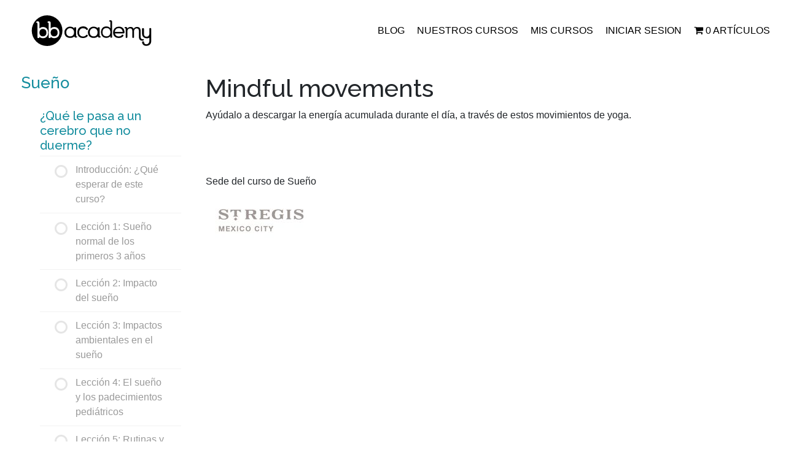

--- FILE ---
content_type: text/html; charset=UTF-8
request_url: https://bbmundoacademy.com/leccion/mindful-movements/
body_size: 18180
content:
<!DOCTYPE html>
<html lang="es">

<head>
	<meta charset="UTF-8">
	<meta http-equiv="X-UA-Compatible" content="IE=edge">
	<meta name="viewport" content="width=device-width, initial-scale=1">
	<link rel="profile" href="http://gmpg.org/xfn/11">
	<link rel="pingback" href="https://bbmundoacademy.com/xmlrpc.php">
	<link rel="icon" type="image/png" href="https://bbmundoacademy.com/wp-content/themes/bbmundo-academy-new-theme/images/favicon.png">

	<!-- <link rel="stylesheet" href="https://cdn.jsdelivr.net/npm/bootstrap@4.6.0/dist/css/bootstrap.min.css" integrity="sha384-B0vP5xmATw1+K9KRQjQERJvTumQW0nPEzvF6L/Z6nronJ3oUOFUFpCjEUQouq2+l" crossorigin="anonymous">
	<script src="https://code.jquery.com/jquery-3.5.1.slim.min.js" integrity="sha384-DfXdz2htPH0lsSSs5nCTpuj/zy4C+OGpamoFVy38MVBnE+IbbVYUew+OrCXaRkfj" crossorigin="anonymous"></script>
	<script src="https://cdn.jsdelivr.net/npm/popper.js@1.16.1/dist/umd/popper.min.js" integrity="sha384-9/reFTGAW83EW2RDu2S0VKaIzap3H66lZH81PoYlFhbGU+6BZp6G7niu735Sk7lN" crossorigin="anonymous"></script>
	<script src="https://cdn.jsdelivr.net/npm/bootstrap@4.6.0/dist/js/bootstrap.min.js" integrity="sha384-+YQ4JLhjyBLPDQt//I+STsc9iw4uQqACwlvpslubQzn4u2UU2UFM80nGisd026JF" crossorigin="anonymous"></script> -->


	<meta name='robots' content='index, follow, max-image-preview:large, max-snippet:-1, max-video-preview:-1' />
	<style>img:is([sizes="auto" i], [sizes^="auto," i]) { contain-intrinsic-size: 3000px 1500px }</style>
	<script>window._wca = window._wca || [];</script>

	<!-- This site is optimized with the Yoast SEO plugin v25.3.1 - https://yoast.com/wordpress/plugins/seo/ -->
	<title>Mindful movements - Bbmundo Academy</title>
	<link rel="canonical" href="https://bbmundoacademy.com/leccion/mindful-movements/" />
	<meta property="og:locale" content="es_ES" />
	<meta property="og:type" content="article" />
	<meta property="og:title" content="Mindful movements - Bbmundo Academy" />
	<meta property="og:description" content="Ayúdalo a descargar la energía acumulada durante el día, a través de estos movimientos de yoga." />
	<meta property="og:url" content="https://bbmundoacademy.com/leccion/mindful-movements/" />
	<meta property="og:site_name" content="Bbmundo Academy" />
	<meta property="og:image" content="https://bbmundoacademy.com/wp-content/uploads/2020/12/cropped-og-image-bbm-academy.jpg" />
	<meta property="og:image:width" content="1615" />
	<meta property="og:image:height" content="849" />
	<meta property="og:image:type" content="image/jpeg" />
	<meta name="twitter:card" content="summary_large_image" />
	<script type="application/ld+json" class="yoast-schema-graph">{"@context":"https://schema.org","@graph":[{"@type":"WebPage","@id":"https://bbmundoacademy.com/leccion/mindful-movements/","url":"https://bbmundoacademy.com/leccion/mindful-movements/","name":"Mindful movements - Bbmundo Academy","isPartOf":{"@id":"https://bbmundoacademy.com/#website"},"datePublished":"2021-06-14T22:58:29+00:00","breadcrumb":{"@id":"https://bbmundoacademy.com/leccion/mindful-movements/#breadcrumb"},"inLanguage":"es","potentialAction":[{"@type":"ReadAction","target":["https://bbmundoacademy.com/leccion/mindful-movements/"]}]},{"@type":"BreadcrumbList","@id":"https://bbmundoacademy.com/leccion/mindful-movements/#breadcrumb","itemListElement":[{"@type":"ListItem","position":1,"name":"Home","item":"https://bbmundoacademy.com/"},{"@type":"ListItem","position":2,"name":"Mindful movements"}]},{"@type":"WebSite","@id":"https://bbmundoacademy.com/#website","url":"https://bbmundoacademy.com/","name":"Bbmundo Academy","description":"","potentialAction":[{"@type":"SearchAction","target":{"@type":"EntryPoint","urlTemplate":"https://bbmundoacademy.com/?s={search_term_string}"},"query-input":{"@type":"PropertyValueSpecification","valueRequired":true,"valueName":"search_term_string"}}],"inLanguage":"es"}]}</script>
	<!-- / Yoast SEO plugin. -->


<link rel='dns-prefetch' href='//www.googletagmanager.com' />
<link rel='dns-prefetch' href='//cdnjs.cloudflare.com' />
<link rel='dns-prefetch' href='//cdn.plyr.io' />
<link rel='dns-prefetch' href='//cdn.jsdelivr.net' />
<link rel='dns-prefetch' href='//stats.wp.com' />
<script type="text/javascript">
/* <![CDATA[ */
window._wpemojiSettings = {"baseUrl":"https:\/\/s.w.org\/images\/core\/emoji\/16.0.1\/72x72\/","ext":".png","svgUrl":"https:\/\/s.w.org\/images\/core\/emoji\/16.0.1\/svg\/","svgExt":".svg","source":{"wpemoji":"https:\/\/bbmundoacademy.com\/wp-includes\/js\/wp-emoji.js?ver=6.8.3","twemoji":"https:\/\/bbmundoacademy.com\/wp-includes\/js\/twemoji.js?ver=6.8.3"}};
/**
 * @output wp-includes/js/wp-emoji-loader.js
 */

/**
 * Emoji Settings as exported in PHP via _print_emoji_detection_script().
 * @typedef WPEmojiSettings
 * @type {object}
 * @property {?object} source
 * @property {?string} source.concatemoji
 * @property {?string} source.twemoji
 * @property {?string} source.wpemoji
 * @property {?boolean} DOMReady
 * @property {?Function} readyCallback
 */

/**
 * Support tests.
 * @typedef SupportTests
 * @type {object}
 * @property {?boolean} flag
 * @property {?boolean} emoji
 */

/**
 * IIFE to detect emoji support and load Twemoji if needed.
 *
 * @param {Window} window
 * @param {Document} document
 * @param {WPEmojiSettings} settings
 */
( function wpEmojiLoader( window, document, settings ) {
	if ( typeof Promise === 'undefined' ) {
		return;
	}

	var sessionStorageKey = 'wpEmojiSettingsSupports';
	var tests = [ 'flag', 'emoji' ];

	/**
	 * Checks whether the browser supports offloading to a Worker.
	 *
	 * @since 6.3.0
	 *
	 * @private
	 *
	 * @returns {boolean}
	 */
	function supportsWorkerOffloading() {
		return (
			typeof Worker !== 'undefined' &&
			typeof OffscreenCanvas !== 'undefined' &&
			typeof URL !== 'undefined' &&
			URL.createObjectURL &&
			typeof Blob !== 'undefined'
		);
	}

	/**
	 * @typedef SessionSupportTests
	 * @type {object}
	 * @property {number} timestamp
	 * @property {SupportTests} supportTests
	 */

	/**
	 * Get support tests from session.
	 *
	 * @since 6.3.0
	 *
	 * @private
	 *
	 * @returns {?SupportTests} Support tests, or null if not set or older than 1 week.
	 */
	function getSessionSupportTests() {
		try {
			/** @type {SessionSupportTests} */
			var item = JSON.parse(
				sessionStorage.getItem( sessionStorageKey )
			);
			if (
				typeof item === 'object' &&
				typeof item.timestamp === 'number' &&
				new Date().valueOf() < item.timestamp + 604800 && // Note: Number is a week in seconds.
				typeof item.supportTests === 'object'
			) {
				return item.supportTests;
			}
		} catch ( e ) {}
		return null;
	}

	/**
	 * Persist the supports in session storage.
	 *
	 * @since 6.3.0
	 *
	 * @private
	 *
	 * @param {SupportTests} supportTests Support tests.
	 */
	function setSessionSupportTests( supportTests ) {
		try {
			/** @type {SessionSupportTests} */
			var item = {
				supportTests: supportTests,
				timestamp: new Date().valueOf()
			};

			sessionStorage.setItem(
				sessionStorageKey,
				JSON.stringify( item )
			);
		} catch ( e ) {}
	}

	/**
	 * Checks if two sets of Emoji characters render the same visually.
	 *
	 * This is used to determine if the browser is rendering an emoji with multiple data points
	 * correctly. set1 is the emoji in the correct form, using a zero-width joiner. set2 is the emoji
	 * in the incorrect form, using a zero-width space. If the two sets render the same, then the browser
	 * does not support the emoji correctly.
	 *
	 * This function may be serialized to run in a Worker. Therefore, it cannot refer to variables from the containing
	 * scope. Everything must be passed by parameters.
	 *
	 * @since 4.9.0
	 *
	 * @private
	 *
	 * @param {CanvasRenderingContext2D} context 2D Context.
	 * @param {string} set1 Set of Emoji to test.
	 * @param {string} set2 Set of Emoji to test.
	 *
	 * @return {boolean} True if the two sets render the same.
	 */
	function emojiSetsRenderIdentically( context, set1, set2 ) {
		// Cleanup from previous test.
		context.clearRect( 0, 0, context.canvas.width, context.canvas.height );
		context.fillText( set1, 0, 0 );
		var rendered1 = new Uint32Array(
			context.getImageData(
				0,
				0,
				context.canvas.width,
				context.canvas.height
			).data
		);

		// Cleanup from previous test.
		context.clearRect( 0, 0, context.canvas.width, context.canvas.height );
		context.fillText( set2, 0, 0 );
		var rendered2 = new Uint32Array(
			context.getImageData(
				0,
				0,
				context.canvas.width,
				context.canvas.height
			).data
		);

		return rendered1.every( function ( rendered2Data, index ) {
			return rendered2Data === rendered2[ index ];
		} );
	}

	/**
	 * Checks if the center point of a single emoji is empty.
	 *
	 * This is used to determine if the browser is rendering an emoji with a single data point
	 * correctly. The center point of an incorrectly rendered emoji will be empty. A correctly
	 * rendered emoji will have a non-zero value at the center point.
	 *
	 * This function may be serialized to run in a Worker. Therefore, it cannot refer to variables from the containing
	 * scope. Everything must be passed by parameters.
	 *
	 * @since 6.8.2
	 *
	 * @private
	 *
	 * @param {CanvasRenderingContext2D} context 2D Context.
	 * @param {string} emoji Emoji to test.
	 *
	 * @return {boolean} True if the center point is empty.
	 */
	function emojiRendersEmptyCenterPoint( context, emoji ) {
		// Cleanup from previous test.
		context.clearRect( 0, 0, context.canvas.width, context.canvas.height );
		context.fillText( emoji, 0, 0 );

		// Test if the center point (16, 16) is empty (0,0,0,0).
		var centerPoint = context.getImageData(16, 16, 1, 1);
		for ( var i = 0; i < centerPoint.data.length; i++ ) {
			if ( centerPoint.data[ i ] !== 0 ) {
				// Stop checking the moment it's known not to be empty.
				return false;
			}
		}

		return true;
	}

	/**
	 * Determines if the browser properly renders Emoji that Twemoji can supplement.
	 *
	 * This function may be serialized to run in a Worker. Therefore, it cannot refer to variables from the containing
	 * scope. Everything must be passed by parameters.
	 *
	 * @since 4.2.0
	 *
	 * @private
	 *
	 * @param {CanvasRenderingContext2D} context 2D Context.
	 * @param {string} type Whether to test for support of "flag" or "emoji".
	 * @param {Function} emojiSetsRenderIdentically Reference to emojiSetsRenderIdentically function, needed due to minification.
	 * @param {Function} emojiRendersEmptyCenterPoint Reference to emojiRendersEmptyCenterPoint function, needed due to minification.
	 *
	 * @return {boolean} True if the browser can render emoji, false if it cannot.
	 */
	function browserSupportsEmoji( context, type, emojiSetsRenderIdentically, emojiRendersEmptyCenterPoint ) {
		var isIdentical;

		switch ( type ) {
			case 'flag':
				/*
				 * Test for Transgender flag compatibility. Added in Unicode 13.
				 *
				 * To test for support, we try to render it, and compare the rendering to how it would look if
				 * the browser doesn't render it correctly (white flag emoji + transgender symbol).
				 */
				isIdentical = emojiSetsRenderIdentically(
					context,
					'\uD83C\uDFF3\uFE0F\u200D\u26A7\uFE0F', // as a zero-width joiner sequence
					'\uD83C\uDFF3\uFE0F\u200B\u26A7\uFE0F' // separated by a zero-width space
				);

				if ( isIdentical ) {
					return false;
				}

				/*
				 * Test for Sark flag compatibility. This is the least supported of the letter locale flags,
				 * so gives us an easy test for full support.
				 *
				 * To test for support, we try to render it, and compare the rendering to how it would look if
				 * the browser doesn't render it correctly ([C] + [Q]).
				 */
				isIdentical = emojiSetsRenderIdentically(
					context,
					'\uD83C\uDDE8\uD83C\uDDF6', // as the sequence of two code points
					'\uD83C\uDDE8\u200B\uD83C\uDDF6' // as the two code points separated by a zero-width space
				);

				if ( isIdentical ) {
					return false;
				}

				/*
				 * Test for English flag compatibility. England is a country in the United Kingdom, it
				 * does not have a two letter locale code but rather a five letter sub-division code.
				 *
				 * To test for support, we try to render it, and compare the rendering to how it would look if
				 * the browser doesn't render it correctly (black flag emoji + [G] + [B] + [E] + [N] + [G]).
				 */
				isIdentical = emojiSetsRenderIdentically(
					context,
					// as the flag sequence
					'\uD83C\uDFF4\uDB40\uDC67\uDB40\uDC62\uDB40\uDC65\uDB40\uDC6E\uDB40\uDC67\uDB40\uDC7F',
					// with each code point separated by a zero-width space
					'\uD83C\uDFF4\u200B\uDB40\uDC67\u200B\uDB40\uDC62\u200B\uDB40\uDC65\u200B\uDB40\uDC6E\u200B\uDB40\uDC67\u200B\uDB40\uDC7F'
				);

				return ! isIdentical;
			case 'emoji':
				/*
				 * Does Emoji 16.0 cause the browser to go splat?
				 *
				 * To test for Emoji 16.0 support, try to render a new emoji: Splatter.
				 *
				 * The splatter emoji is a single code point emoji. Testing for browser support
				 * required testing the center point of the emoji to see if it is empty.
				 *
				 * 0xD83E 0xDEDF (\uD83E\uDEDF) == 🫟 Splatter.
				 *
				 * When updating this test, please ensure that the emoji is either a single code point
				 * or switch to using the emojiSetsRenderIdentically function and testing with a zero-width
				 * joiner vs a zero-width space.
				 */
				var notSupported = emojiRendersEmptyCenterPoint( context, '\uD83E\uDEDF' );
				return ! notSupported;
		}

		return false;
	}

	/**
	 * Checks emoji support tests.
	 *
	 * This function may be serialized to run in a Worker. Therefore, it cannot refer to variables from the containing
	 * scope. Everything must be passed by parameters.
	 *
	 * @since 6.3.0
	 *
	 * @private
	 *
	 * @param {string[]} tests Tests.
	 * @param {Function} browserSupportsEmoji Reference to browserSupportsEmoji function, needed due to minification.
	 * @param {Function} emojiSetsRenderIdentically Reference to emojiSetsRenderIdentically function, needed due to minification.
	 * @param {Function} emojiRendersEmptyCenterPoint Reference to emojiRendersEmptyCenterPoint function, needed due to minification.
	 *
	 * @return {SupportTests} Support tests.
	 */
	function testEmojiSupports( tests, browserSupportsEmoji, emojiSetsRenderIdentically, emojiRendersEmptyCenterPoint ) {
		var canvas;
		if (
			typeof WorkerGlobalScope !== 'undefined' &&
			self instanceof WorkerGlobalScope
		) {
			canvas = new OffscreenCanvas( 300, 150 ); // Dimensions are default for HTMLCanvasElement.
		} else {
			canvas = document.createElement( 'canvas' );
		}

		var context = canvas.getContext( '2d', { willReadFrequently: true } );

		/*
		 * Chrome on OS X added native emoji rendering in M41. Unfortunately,
		 * it doesn't work when the font is bolder than 500 weight. So, we
		 * check for bold rendering support to avoid invisible emoji in Chrome.
		 */
		context.textBaseline = 'top';
		context.font = '600 32px Arial';

		var supports = {};
		tests.forEach( function ( test ) {
			supports[ test ] = browserSupportsEmoji( context, test, emojiSetsRenderIdentically, emojiRendersEmptyCenterPoint );
		} );
		return supports;
	}

	/**
	 * Adds a script to the head of the document.
	 *
	 * @ignore
	 *
	 * @since 4.2.0
	 *
	 * @param {string} src The url where the script is located.
	 *
	 * @return {void}
	 */
	function addScript( src ) {
		var script = document.createElement( 'script' );
		script.src = src;
		script.defer = true;
		document.head.appendChild( script );
	}

	settings.supports = {
		everything: true,
		everythingExceptFlag: true
	};

	// Create a promise for DOMContentLoaded since the worker logic may finish after the event has fired.
	var domReadyPromise = new Promise( function ( resolve ) {
		document.addEventListener( 'DOMContentLoaded', resolve, {
			once: true
		} );
	} );

	// Obtain the emoji support from the browser, asynchronously when possible.
	new Promise( function ( resolve ) {
		var supportTests = getSessionSupportTests();
		if ( supportTests ) {
			resolve( supportTests );
			return;
		}

		if ( supportsWorkerOffloading() ) {
			try {
				// Note that the functions are being passed as arguments due to minification.
				var workerScript =
					'postMessage(' +
					testEmojiSupports.toString() +
					'(' +
					[
						JSON.stringify( tests ),
						browserSupportsEmoji.toString(),
						emojiSetsRenderIdentically.toString(),
						emojiRendersEmptyCenterPoint.toString()
					].join( ',' ) +
					'));';
				var blob = new Blob( [ workerScript ], {
					type: 'text/javascript'
				} );
				var worker = new Worker( URL.createObjectURL( blob ), { name: 'wpTestEmojiSupports' } );
				worker.onmessage = function ( event ) {
					supportTests = event.data;
					setSessionSupportTests( supportTests );
					worker.terminate();
					resolve( supportTests );
				};
				return;
			} catch ( e ) {}
		}

		supportTests = testEmojiSupports( tests, browserSupportsEmoji, emojiSetsRenderIdentically, emojiRendersEmptyCenterPoint );
		setSessionSupportTests( supportTests );
		resolve( supportTests );
	} )
		// Once the browser emoji support has been obtained from the session, finalize the settings.
		.then( function ( supportTests ) {
			/*
			 * Tests the browser support for flag emojis and other emojis, and adjusts the
			 * support settings accordingly.
			 */
			for ( var test in supportTests ) {
				settings.supports[ test ] = supportTests[ test ];

				settings.supports.everything =
					settings.supports.everything && settings.supports[ test ];

				if ( 'flag' !== test ) {
					settings.supports.everythingExceptFlag =
						settings.supports.everythingExceptFlag &&
						settings.supports[ test ];
				}
			}

			settings.supports.everythingExceptFlag =
				settings.supports.everythingExceptFlag &&
				! settings.supports.flag;

			// Sets DOMReady to false and assigns a ready function to settings.
			settings.DOMReady = false;
			settings.readyCallback = function () {
				settings.DOMReady = true;
			};
		} )
		.then( function () {
			return domReadyPromise;
		} )
		.then( function () {
			// When the browser can not render everything we need to load a polyfill.
			if ( ! settings.supports.everything ) {
				settings.readyCallback();

				var src = settings.source || {};

				if ( src.concatemoji ) {
					addScript( src.concatemoji );
				} else if ( src.wpemoji && src.twemoji ) {
					addScript( src.twemoji );
					addScript( src.wpemoji );
				}
			}
		} );
} )( window, document, window._wpemojiSettings );

/* ]]> */
</script>
<link rel='stylesheet' id='dashicons-css' href='https://bbmundoacademy.com/wp-includes/css/dashicons.css?ver=6.8.3' type='text/css' media='all' />
<style id='wp-emoji-styles-inline-css' type='text/css'>

	img.wp-smiley, img.emoji {
		display: inline !important;
		border: none !important;
		box-shadow: none !important;
		height: 1em !important;
		width: 1em !important;
		margin: 0 0.07em !important;
		vertical-align: -0.1em !important;
		background: none !important;
		padding: 0 !important;
	}
</style>
<link rel='stylesheet' id='wp-block-library-css' href='https://bbmundoacademy.com/wp-includes/css/dist/block-library/style.css?ver=6.8.3' type='text/css' media='all' />
<style id='classic-theme-styles-inline-css' type='text/css'>
/**
 * These rules are needed for backwards compatibility.
 * They should match the button element rules in the base theme.json file.
 */
.wp-block-button__link {
	color: #ffffff;
	background-color: #32373c;
	border-radius: 9999px; /* 100% causes an oval, but any explicit but really high value retains the pill shape. */

	/* This needs a low specificity so it won't override the rules from the button element if defined in theme.json. */
	box-shadow: none;
	text-decoration: none;

	/* The extra 2px are added to size solids the same as the outline versions.*/
	padding: calc(0.667em + 2px) calc(1.333em + 2px);

	font-size: 1.125em;
}

.wp-block-file__button {
	background: #32373c;
	color: #ffffff;
	text-decoration: none;
}

</style>
<link rel='stylesheet' id='mediaelement-css' href='https://bbmundoacademy.com/wp-includes/js/mediaelement/mediaelementplayer-legacy.min.css?ver=4.2.17' type='text/css' media='all' />
<link rel='stylesheet' id='wp-mediaelement-css' href='https://bbmundoacademy.com/wp-includes/js/mediaelement/wp-mediaelement.css?ver=6.8.3' type='text/css' media='all' />
<style id='jetpack-sharing-buttons-style-inline-css' type='text/css'>
.jetpack-sharing-buttons__services-list{display:flex;flex-direction:row;flex-wrap:wrap;gap:0;list-style-type:none;margin:5px;padding:0}.jetpack-sharing-buttons__services-list.has-small-icon-size{font-size:12px}.jetpack-sharing-buttons__services-list.has-normal-icon-size{font-size:16px}.jetpack-sharing-buttons__services-list.has-large-icon-size{font-size:24px}.jetpack-sharing-buttons__services-list.has-huge-icon-size{font-size:36px}@media print{.jetpack-sharing-buttons__services-list{display:none!important}}.editor-styles-wrapper .wp-block-jetpack-sharing-buttons{gap:0;padding-inline-start:0}ul.jetpack-sharing-buttons__services-list.has-background{padding:1.25em 2.375em}
</style>
<link rel='stylesheet' id='sensei-theme-blocks-css' href='https://bbmundoacademy.com/wp-content/plugins/sensei-lms/assets/dist/css/sensei-theme-blocks.css?ver=73ecbb6dc2a4bb3f34c0' type='text/css' media='all' />
<link rel='stylesheet' id='sensei-sidebar-mobile-menu-css' href='https://bbmundoacademy.com/wp-content/plugins/sensei-lms/assets/dist/css/sensei-course-theme/sidebar-mobile-menu.css?ver=53d54bd44d285a126cca' type='text/css' media='all' />
<link rel='stylesheet' id='sensei-block-patterns-style-css' href='https://bbmundoacademy.com/wp-content/plugins/sensei-lms/assets/dist/css/block-patterns.css?ver=9948cd71726f87989c2e' type='text/css' media='all' />
<style id='global-styles-inline-css' type='text/css'>
:root{--wp--preset--aspect-ratio--square: 1;--wp--preset--aspect-ratio--4-3: 4/3;--wp--preset--aspect-ratio--3-4: 3/4;--wp--preset--aspect-ratio--3-2: 3/2;--wp--preset--aspect-ratio--2-3: 2/3;--wp--preset--aspect-ratio--16-9: 16/9;--wp--preset--aspect-ratio--9-16: 9/16;--wp--preset--color--black: #000000;--wp--preset--color--cyan-bluish-gray: #abb8c3;--wp--preset--color--white: #ffffff;--wp--preset--color--pale-pink: #f78da7;--wp--preset--color--vivid-red: #cf2e2e;--wp--preset--color--luminous-vivid-orange: #ff6900;--wp--preset--color--luminous-vivid-amber: #fcb900;--wp--preset--color--light-green-cyan: #7bdcb5;--wp--preset--color--vivid-green-cyan: #00d084;--wp--preset--color--pale-cyan-blue: #8ed1fc;--wp--preset--color--vivid-cyan-blue: #0693e3;--wp--preset--color--vivid-purple: #9b51e0;--wp--preset--gradient--vivid-cyan-blue-to-vivid-purple: linear-gradient(135deg,rgba(6,147,227,1) 0%,rgb(155,81,224) 100%);--wp--preset--gradient--light-green-cyan-to-vivid-green-cyan: linear-gradient(135deg,rgb(122,220,180) 0%,rgb(0,208,130) 100%);--wp--preset--gradient--luminous-vivid-amber-to-luminous-vivid-orange: linear-gradient(135deg,rgba(252,185,0,1) 0%,rgba(255,105,0,1) 100%);--wp--preset--gradient--luminous-vivid-orange-to-vivid-red: linear-gradient(135deg,rgba(255,105,0,1) 0%,rgb(207,46,46) 100%);--wp--preset--gradient--very-light-gray-to-cyan-bluish-gray: linear-gradient(135deg,rgb(238,238,238) 0%,rgb(169,184,195) 100%);--wp--preset--gradient--cool-to-warm-spectrum: linear-gradient(135deg,rgb(74,234,220) 0%,rgb(151,120,209) 20%,rgb(207,42,186) 40%,rgb(238,44,130) 60%,rgb(251,105,98) 80%,rgb(254,248,76) 100%);--wp--preset--gradient--blush-light-purple: linear-gradient(135deg,rgb(255,206,236) 0%,rgb(152,150,240) 100%);--wp--preset--gradient--blush-bordeaux: linear-gradient(135deg,rgb(254,205,165) 0%,rgb(254,45,45) 50%,rgb(107,0,62) 100%);--wp--preset--gradient--luminous-dusk: linear-gradient(135deg,rgb(255,203,112) 0%,rgb(199,81,192) 50%,rgb(65,88,208) 100%);--wp--preset--gradient--pale-ocean: linear-gradient(135deg,rgb(255,245,203) 0%,rgb(182,227,212) 50%,rgb(51,167,181) 100%);--wp--preset--gradient--electric-grass: linear-gradient(135deg,rgb(202,248,128) 0%,rgb(113,206,126) 100%);--wp--preset--gradient--midnight: linear-gradient(135deg,rgb(2,3,129) 0%,rgb(40,116,252) 100%);--wp--preset--font-size--small: 13px;--wp--preset--font-size--medium: 20px;--wp--preset--font-size--large: 36px;--wp--preset--font-size--x-large: 42px;--wp--preset--spacing--20: 0.44rem;--wp--preset--spacing--30: 0.67rem;--wp--preset--spacing--40: 1rem;--wp--preset--spacing--50: 1.5rem;--wp--preset--spacing--60: 2.25rem;--wp--preset--spacing--70: 3.38rem;--wp--preset--spacing--80: 5.06rem;--wp--preset--shadow--natural: 6px 6px 9px rgba(0, 0, 0, 0.2);--wp--preset--shadow--deep: 12px 12px 50px rgba(0, 0, 0, 0.4);--wp--preset--shadow--sharp: 6px 6px 0px rgba(0, 0, 0, 0.2);--wp--preset--shadow--outlined: 6px 6px 0px -3px rgba(255, 255, 255, 1), 6px 6px rgba(0, 0, 0, 1);--wp--preset--shadow--crisp: 6px 6px 0px rgba(0, 0, 0, 1);}:where(.is-layout-flex){gap: 0.5em;}:where(.is-layout-grid){gap: 0.5em;}body .is-layout-flex{display: flex;}.is-layout-flex{flex-wrap: wrap;align-items: center;}.is-layout-flex > :is(*, div){margin: 0;}body .is-layout-grid{display: grid;}.is-layout-grid > :is(*, div){margin: 0;}:where(.wp-block-columns.is-layout-flex){gap: 2em;}:where(.wp-block-columns.is-layout-grid){gap: 2em;}:where(.wp-block-post-template.is-layout-flex){gap: 1.25em;}:where(.wp-block-post-template.is-layout-grid){gap: 1.25em;}.has-black-color{color: var(--wp--preset--color--black) !important;}.has-cyan-bluish-gray-color{color: var(--wp--preset--color--cyan-bluish-gray) !important;}.has-white-color{color: var(--wp--preset--color--white) !important;}.has-pale-pink-color{color: var(--wp--preset--color--pale-pink) !important;}.has-vivid-red-color{color: var(--wp--preset--color--vivid-red) !important;}.has-luminous-vivid-orange-color{color: var(--wp--preset--color--luminous-vivid-orange) !important;}.has-luminous-vivid-amber-color{color: var(--wp--preset--color--luminous-vivid-amber) !important;}.has-light-green-cyan-color{color: var(--wp--preset--color--light-green-cyan) !important;}.has-vivid-green-cyan-color{color: var(--wp--preset--color--vivid-green-cyan) !important;}.has-pale-cyan-blue-color{color: var(--wp--preset--color--pale-cyan-blue) !important;}.has-vivid-cyan-blue-color{color: var(--wp--preset--color--vivid-cyan-blue) !important;}.has-vivid-purple-color{color: var(--wp--preset--color--vivid-purple) !important;}.has-black-background-color{background-color: var(--wp--preset--color--black) !important;}.has-cyan-bluish-gray-background-color{background-color: var(--wp--preset--color--cyan-bluish-gray) !important;}.has-white-background-color{background-color: var(--wp--preset--color--white) !important;}.has-pale-pink-background-color{background-color: var(--wp--preset--color--pale-pink) !important;}.has-vivid-red-background-color{background-color: var(--wp--preset--color--vivid-red) !important;}.has-luminous-vivid-orange-background-color{background-color: var(--wp--preset--color--luminous-vivid-orange) !important;}.has-luminous-vivid-amber-background-color{background-color: var(--wp--preset--color--luminous-vivid-amber) !important;}.has-light-green-cyan-background-color{background-color: var(--wp--preset--color--light-green-cyan) !important;}.has-vivid-green-cyan-background-color{background-color: var(--wp--preset--color--vivid-green-cyan) !important;}.has-pale-cyan-blue-background-color{background-color: var(--wp--preset--color--pale-cyan-blue) !important;}.has-vivid-cyan-blue-background-color{background-color: var(--wp--preset--color--vivid-cyan-blue) !important;}.has-vivid-purple-background-color{background-color: var(--wp--preset--color--vivid-purple) !important;}.has-black-border-color{border-color: var(--wp--preset--color--black) !important;}.has-cyan-bluish-gray-border-color{border-color: var(--wp--preset--color--cyan-bluish-gray) !important;}.has-white-border-color{border-color: var(--wp--preset--color--white) !important;}.has-pale-pink-border-color{border-color: var(--wp--preset--color--pale-pink) !important;}.has-vivid-red-border-color{border-color: var(--wp--preset--color--vivid-red) !important;}.has-luminous-vivid-orange-border-color{border-color: var(--wp--preset--color--luminous-vivid-orange) !important;}.has-luminous-vivid-amber-border-color{border-color: var(--wp--preset--color--luminous-vivid-amber) !important;}.has-light-green-cyan-border-color{border-color: var(--wp--preset--color--light-green-cyan) !important;}.has-vivid-green-cyan-border-color{border-color: var(--wp--preset--color--vivid-green-cyan) !important;}.has-pale-cyan-blue-border-color{border-color: var(--wp--preset--color--pale-cyan-blue) !important;}.has-vivid-cyan-blue-border-color{border-color: var(--wp--preset--color--vivid-cyan-blue) !important;}.has-vivid-purple-border-color{border-color: var(--wp--preset--color--vivid-purple) !important;}.has-vivid-cyan-blue-to-vivid-purple-gradient-background{background: var(--wp--preset--gradient--vivid-cyan-blue-to-vivid-purple) !important;}.has-light-green-cyan-to-vivid-green-cyan-gradient-background{background: var(--wp--preset--gradient--light-green-cyan-to-vivid-green-cyan) !important;}.has-luminous-vivid-amber-to-luminous-vivid-orange-gradient-background{background: var(--wp--preset--gradient--luminous-vivid-amber-to-luminous-vivid-orange) !important;}.has-luminous-vivid-orange-to-vivid-red-gradient-background{background: var(--wp--preset--gradient--luminous-vivid-orange-to-vivid-red) !important;}.has-very-light-gray-to-cyan-bluish-gray-gradient-background{background: var(--wp--preset--gradient--very-light-gray-to-cyan-bluish-gray) !important;}.has-cool-to-warm-spectrum-gradient-background{background: var(--wp--preset--gradient--cool-to-warm-spectrum) !important;}.has-blush-light-purple-gradient-background{background: var(--wp--preset--gradient--blush-light-purple) !important;}.has-blush-bordeaux-gradient-background{background: var(--wp--preset--gradient--blush-bordeaux) !important;}.has-luminous-dusk-gradient-background{background: var(--wp--preset--gradient--luminous-dusk) !important;}.has-pale-ocean-gradient-background{background: var(--wp--preset--gradient--pale-ocean) !important;}.has-electric-grass-gradient-background{background: var(--wp--preset--gradient--electric-grass) !important;}.has-midnight-gradient-background{background: var(--wp--preset--gradient--midnight) !important;}.has-small-font-size{font-size: var(--wp--preset--font-size--small) !important;}.has-medium-font-size{font-size: var(--wp--preset--font-size--medium) !important;}.has-large-font-size{font-size: var(--wp--preset--font-size--large) !important;}.has-x-large-font-size{font-size: var(--wp--preset--font-size--x-large) !important;}
:where(.wp-block-post-template.is-layout-flex){gap: 1.25em;}:where(.wp-block-post-template.is-layout-grid){gap: 1.25em;}
:where(.wp-block-columns.is-layout-flex){gap: 2em;}:where(.wp-block-columns.is-layout-grid){gap: 2em;}
:root :where(.wp-block-pullquote){font-size: 1.5em;line-height: 1.6;}
</style>
<link rel='stylesheet' id='bbmacademy-course-css' href='https://bbmundoacademy.com/wp-content/plugins/bbmacademy-course/public/css/bbmacademy-course-public.css?ver=1.0.0' type='text/css' media='all' />
<link rel='stylesheet' id='mmkg-sensei-specialists-css' href='https://bbmundoacademy.com/wp-content/plugins/mmkg-sensei-specialists/public/css/mmkg-sensei-specialists-public.css?ver=1.0.0' type='text/css' media='all' />
<link rel='stylesheet' id='module-frontend-css' href='https://bbmundoacademy.com/wp-content/plugins/sensei-lms/assets/dist/css/modules-frontend.css?ver=6f282392f857e1cd0631' type='text/css' media='all' />
<link rel='stylesheet' id='pages-frontend-css' href='https://bbmundoacademy.com/wp-content/plugins/sensei-lms/assets/dist/css/pages-frontend.css?ver=273eee0a3eb3fc744030' type='text/css' media='all' />
<link rel='stylesheet' id='sensei-frontend-css' href='https://bbmundoacademy.com/wp-content/plugins/sensei-lms/assets/dist/css/frontend.css?ver=14b2aa8c4e9335000ae0' type='text/css' media='screen' />
<link rel='stylesheet' id='wpmenucart-icons-css' href='https://bbmundoacademy.com/wp-content/plugins/woocommerce-menu-bar-cart/assets/css/wpmenucart-icons.css?ver=2.14.11' type='text/css' media='all' />
<style id='wpmenucart-icons-inline-css' type='text/css'>
@font-face {
	font-family: 'WPMenuCart';
	src: url('https://bbmundoacademy.com/wp-content/plugins/woocommerce-menu-bar-cart/assets/fonts/WPMenuCart.eot');
	src: url('https://bbmundoacademy.com/wp-content/plugins/woocommerce-menu-bar-cart/assets/fonts/WPMenuCart.eot?#iefix') format('embedded-opentype'),
		 url('https://bbmundoacademy.com/wp-content/plugins/woocommerce-menu-bar-cart/assets/fonts/WPMenuCart.woff2') format('woff2'),
		 url('https://bbmundoacademy.com/wp-content/plugins/woocommerce-menu-bar-cart/assets/fonts/WPMenuCart.woff') format('woff'),
		 url('https://bbmundoacademy.com/wp-content/plugins/woocommerce-menu-bar-cart/assets/fonts/WPMenuCart.ttf') format('truetype'),
		 url('https://bbmundoacademy.com/wp-content/plugins/woocommerce-menu-bar-cart/assets/fonts/WPMenuCart.svg#WPMenuCart') format('svg');
	font-weight: normal;
	font-style: normal;
	font-display: swap;
}
</style>
<link rel='stylesheet' id='wpmenucart-css' href='https://bbmundoacademy.com/wp-content/plugins/woocommerce-menu-bar-cart/assets/css/wpmenucart-main.css?ver=2.14.11' type='text/css' media='all' />
<link rel='stylesheet' id='woocommerce-layout-css' href='https://bbmundoacademy.com/wp-content/plugins/woocommerce/assets/css/woocommerce-layout.css?ver=9.9.5' type='text/css' media='all' />
<style id='woocommerce-layout-inline-css' type='text/css'>

	.infinite-scroll .woocommerce-pagination {
		display: none;
	}
</style>
<link rel='stylesheet' id='woocommerce-smallscreen-css' href='https://bbmundoacademy.com/wp-content/plugins/woocommerce/assets/css/woocommerce-smallscreen.css?ver=9.9.5' type='text/css' media='only screen and (max-width: 768px)' />
<link rel='stylesheet' id='woocommerce-general-css' href='https://bbmundoacademy.com/wp-content/plugins/woocommerce/assets/css/woocommerce.css?ver=9.9.5' type='text/css' media='all' />
<style id='woocommerce-inline-inline-css' type='text/css'>
.woocommerce form .form-row .required { visibility: visible; }
</style>
<link rel='stylesheet' id='ckpg-checkout-style-css' href='https://bbmundoacademy.com/wp-content/plugins/conekta-payment-gateway/assets/styles.css?ver=1.0' type='text/css' media='all' />
<link rel='stylesheet' id='sensei_course_progress-frontend-css' href='https://bbmundoacademy.com/wp-content/plugins/sensei-course-progress/assets/css/frontend.css?ver=2.0.3' type='text/css' media='all' />
<link rel='stylesheet' id='brands-styles-css' href='https://bbmundoacademy.com/wp-content/plugins/woocommerce/assets/css/brands.css?ver=9.9.5' type='text/css' media='all' />
<link rel='stylesheet' id='woo-slp-public-style-css' href='https://bbmundoacademy.com/wp-content/plugins/social-login-pro-woocommerce/includes/css/style-public.css?ver=1.0.1' type='text/css' media='all' />
<link rel='stylesheet' id='bb-academy-bootstrap-css' href='https://bbmundoacademy.com/wp-content/themes/bbmundo-academy-new-theme/css/bootstrap.min.css?ver=6.8.3' type='text/css' media='all' />
<link rel='stylesheet' id='bbm-academy-style-css' href='https://bbmundoacademy.com/wp-content/themes/bbmundo-academy-new-theme/style.css?ver=1.1.1.9' type='text/css' media='all' />
<link rel='stylesheet' id='bbm-academy-fa-css' href='https://cdnjs.cloudflare.com/ajax/libs/font-awesome/5.15.4/css/all.min.css?ver=6.8.3' type='text/css' media='all' />
<link rel='stylesheet' id='bbm-academy-course-style-css' href='https://bbmundoacademy.com/wp-content/themes/bbmundo-academy-new-theme/css/course-style.css?ver=1.1.1.9' type='text/css' media='all' />
<link rel='stylesheet' id='Flowplayer-css-css' href='https://cdn.plyr.io/1.8.2/plyr.css?ver=6.8.3' type='text/css' media='all' />
<link rel='stylesheet' id='wp-pagenavi-css' href='https://bbmundoacademy.com/wp-content/plugins/wp-pagenavi/pagenavi-css.css?ver=2.70' type='text/css' media='all' />
<link rel='stylesheet' id='sensei-wcpc-courses-css' href='https://bbmundoacademy.com/wp-content/plugins/sensei-wc-paid-courses/assets/dist/css/sensei-wcpc-courses.css?ver=2.1.1' type='text/css' media='all' />
<script type="text/javascript" id="woocommerce-google-analytics-integration-gtag-js-after">
/* <![CDATA[ */
/* Google Analytics for WooCommerce (gtag.js) */
					window.dataLayer = window.dataLayer || [];
					function gtag(){dataLayer.push(arguments);}
					// Set up default consent state.
					for ( const mode of [{"analytics_storage":"denied","ad_storage":"denied","ad_user_data":"denied","ad_personalization":"denied","region":["AT","BE","BG","HR","CY","CZ","DK","EE","FI","FR","DE","GR","HU","IS","IE","IT","LV","LI","LT","LU","MT","NL","NO","PL","PT","RO","SK","SI","ES","SE","GB","CH"]}] || [] ) {
						gtag( "consent", "default", { "wait_for_update": 500, ...mode } );
					}
					gtag("js", new Date());
					gtag("set", "developer_id.dOGY3NW", true);
					gtag("config", "G-GH9T1ZR79Q", {"track_404":true,"allow_google_signals":true,"logged_in":false,"linker":{"domains":[],"allow_incoming":false},"custom_map":{"dimension1":"logged_in"}});
/* ]]> */
</script>
<script type="text/javascript" src="https://bbmundoacademy.com/?bulkgate-asynchronous=asset" id="bulkgate-asynchronous-asset-js" async="async"></script>
<script type="text/javascript" src="https://bbmundoacademy.com/wp-includes/js/jquery/jquery.js?ver=3.7.1" id="jquery-core-js"></script>
<script type="text/javascript" src="https://bbmundoacademy.com/wp-includes/js/jquery/jquery-migrate.js?ver=3.4.1" id="jquery-migrate-js"></script>
<script type="text/javascript" src="https://bbmundoacademy.com/wp-content/plugins/bbmacademy-course/public/js/bbmacademy-course-public.js?ver=1.0.0" id="bbmacademy-course-js"></script>
<script type="text/javascript" src="https://bbmundoacademy.com/wp-content/plugins/mmkg-sensei-specialists/public/js/mmkg-sensei-specialists-public.js?ver=1.0.0" id="mmkg-sensei-specialists-js"></script>
<script type="text/javascript" src="https://bbmundoacademy.com/wp-content/plugins/woocommerce/assets/js/jquery-blockui/jquery.blockUI.js?ver=2.7.0-wc.9.9.5" id="jquery-blockui-js" defer="defer" data-wp-strategy="defer"></script>
<script type="text/javascript" id="wc-add-to-cart-js-extra">
/* <![CDATA[ */
var wc_add_to_cart_params = {"ajax_url":"\/wp-admin\/admin-ajax.php","wc_ajax_url":"\/?wc-ajax=%%endpoint%%","i18n_view_cart":"Ver carrito","cart_url":"https:\/\/bbmundoacademy.com\/cart\/","is_cart":"","cart_redirect_after_add":"yes"};
/* ]]> */
</script>
<script type="text/javascript" src="https://bbmundoacademy.com/wp-content/plugins/woocommerce/assets/js/frontend/add-to-cart.js?ver=9.9.5" id="wc-add-to-cart-js" defer="defer" data-wp-strategy="defer"></script>
<script type="text/javascript" src="https://bbmundoacademy.com/wp-content/plugins/woocommerce/assets/js/js-cookie/js.cookie.js?ver=2.1.4-wc.9.9.5" id="js-cookie-js" defer="defer" data-wp-strategy="defer"></script>
<script type="text/javascript" id="woocommerce-js-extra">
/* <![CDATA[ */
var woocommerce_params = {"ajax_url":"\/wp-admin\/admin-ajax.php","wc_ajax_url":"\/?wc-ajax=%%endpoint%%","i18n_password_show":"Mostrar contrase\u00f1a","i18n_password_hide":"Ocultar contrase\u00f1a"};
/* ]]> */
</script>
<script type="text/javascript" src="https://bbmundoacademy.com/wp-content/plugins/woocommerce/assets/js/frontend/woocommerce.js?ver=9.9.5" id="woocommerce-js" defer="defer" data-wp-strategy="defer"></script>
<script type="text/javascript" src="https://cdn.plyr.io/1.8.2/plyr.js?ver=6.8.3" id="Flow_player-js"></script>
<script type="text/javascript" src="https://cdn.jsdelivr.net/hls.js/latest/hls.js?ver=6.8.3" id="Flow_player_2-js"></script>
<script type="text/javascript" src="https://stats.wp.com/s-202546.js" id="woocommerce-analytics-js" defer="defer" data-wp-strategy="defer"></script>
<script type="text/javascript" src="https://bbmundoacademy.com/wp-content/plugins/social-login-pro-woocommerce/includes/js/sdk/google/api_client.js?ver=1.0.1" id="woo-slp-google-api-client-js"></script>
<link rel="https://api.w.org/" href="https://bbmundoacademy.com/wp-json/" /><link rel="alternate" title="JSON" type="application/json" href="https://bbmundoacademy.com/wp-json/wp/v2/lessons/1054" /><link rel="EditURI" type="application/rsd+xml" title="RSD" href="https://bbmundoacademy.com/xmlrpc.php?rsd" />
<meta name="generator" content="WordPress 6.8.3" />
<meta name="generator" content="WooCommerce 9.9.5" />
<link rel='shortlink' href='https://bbmundoacademy.com/?p=1054' />
<link rel="alternate" title="oEmbed (JSON)" type="application/json+oembed" href="https://bbmundoacademy.com/wp-json/oembed/1.0/embed?url=https%3A%2F%2Fbbmundoacademy.com%2Fleccion%2Fmindful-movements%2F" />
<link rel="alternate" title="oEmbed (XML)" type="text/xml+oembed" href="https://bbmundoacademy.com/wp-json/oembed/1.0/embed?url=https%3A%2F%2Fbbmundoacademy.com%2Fleccion%2Fmindful-movements%2F&#038;format=xml" />
			<meta property="fb:pages" content="206610795539" />
					<style>
			:root {
						}
		</style>
			<style>img#wpstats{display:none}</style>
			<!-- Google tag (gtag.js) -->
	<script async src="https://www.googletagmanager.com/gtag/js?id=G-GH9T1ZR79Q"></script>
	<script>
	  window.dataLayer = window.dataLayer || [];
	  function gtag(){dataLayer.push(arguments);}
	  gtag('js', new Date());
	  gtag('config', 'G-GH9T1ZR79Q');
	</script>
	<noscript><style>.woocommerce-product-gallery{ opacity: 1 !important; }</style></noscript>
				<script  type="text/javascript">
				!function(f,b,e,v,n,t,s){if(f.fbq)return;n=f.fbq=function(){n.callMethod?
					n.callMethod.apply(n,arguments):n.queue.push(arguments)};if(!f._fbq)f._fbq=n;
					n.push=n;n.loaded=!0;n.version='2.0';n.queue=[];t=b.createElement(e);t.async=!0;
					t.src=v;s=b.getElementsByTagName(e)[0];s.parentNode.insertBefore(t,s)}(window,
					document,'script','https://connect.facebook.net/en_US/fbevents.js');
			</script>
			<!-- WooCommerce Facebook Integration Begin -->
			<script  type="text/javascript">

				fbq('init', '3980985798691384', {}, {
    "agent": "woocommerce-9.9.5-3.5.4"
});

				document.addEventListener( 'DOMContentLoaded', function() {
					// Insert placeholder for events injected when a product is added to the cart through AJAX.
					document.body.insertAdjacentHTML( 'beforeend', '<div class=\"wc-facebook-pixel-event-placeholder\"></div>' );
				}, false );

			</script>
			<!-- WooCommerce Facebook Integration End -->
			
</head>

<body class="wp-singular lesson-template-default single single-lesson postid-1054 wp-theme-bbmundo-academy-new-theme theme-bbmundo-academy-new-theme sensei-bbm-academy-new sensei lesson course-id-854 woocommerce-no-js">
	
	<nav class="d-none d-lg-flex navbar navbar-expand-lg navbar-bbmundo">
		<a class="ml-2 navbar-brand" href="https://bbmundoacademy.com"><img src="https://bbmundoacademy.com/wp-content/uploads/2020/10/bbmacademy_logo_negro_vector.svg" height="50" width="250" /></a>
		<button class="navbar-toggler" type="button" data-toggle="collapse" data-target="#navbarSupportedContent" aria-controls="navbarSupportedContent" aria-expanded="false" aria-label="Toggle navigation">
			<span class="navbar-toggler-icon"></span>
		</button>

		<div class="collapse navbar-collapse" id="navbarSupportedContent">
			<ul class="navbar-nav w-100 justify-content-end text-uppercase">
				<div class="menu-bbmundo-principal-container"><ul id="menu-bbmundo-principal" class="nav navbar-nav navbar-right"><li id="menu-item-1736" class="menu-item menu-item-type-post_type menu-item-object-page menu-item-1736"><a title="BLOG" href="https://bbmundoacademy.com/blog-list/">BLOG</a></li>
<li id="menu-item-1458" class="menu-item menu-item-type-post_type menu-item-object-page menu-item-1458"><a title="NUESTROS CURSOS" href="https://bbmundoacademy.com/courses-overview/">NUESTROS CURSOS</a></li>
<li id="menu-item-113" class="menu-item menu-item-type-post_type menu-item-object-page menu-item-113"><a title="MIS CURSOS" href="https://bbmundoacademy.com/my-courses/">MIS CURSOS</a></li>
<li id="menu-item-92" class="xoo-el-login-tgr menu-item menu-item-type-custom menu-item-object-custom menu-item-92"><a title="INICIAR SESION" href="https://bbmundoacademy.com/my-account/">INICIAR SESION</a></li>
<li id="menu-item-111" class="xoo-el-myaccount-menu menu-item menu-item-type-custom menu-item-object-custom menu-item-111 menu-login-mmkg d-none"><a title="MI CUENTA" href="https://bbmundoacademy.com/my-account/">MI CUENTA</a></li>
<li class="menu-item wpmenucartli wpmenucart-display-standard menu-item" id="wpmenucartli"><a class="wpmenucart-contents empty-wpmenucart-visible" href="https://bbmundoacademy.com/cart/" title="Empieza a comprar"><i class="wpmenucart-icon-shopping-cart-0" role="img" aria-label="Cart"></i><span class="cartcontents">0 artículos</span></a></li></ul></div>				<!-- 
				<li class="nav-item">
					<a class="nav-link" href="https://bbmundoacademy.com">Nosotros</a>
				</li>
				<li class="nav-item">
					<a class="nav-link" href="https://bbmundoacademy.com/courses-overview">Cursos</a>
				</li>
				<li class="nav-item">
					<a class="nav-link" href="https://bbmundoacademy.com/blog">Blog</a>
				</li>
				<li class="nav-item">
					<a class="nav-link" href="https://bbmundoacademy.com/faq">Faq's</a>
				</li>
				<li class="nav-item">
					<a class="nav-link" href="https://bbmundoacademy.com/my-account">Mi cuenta</a>
				</li> -->
			</ul>
			<!-- <form class="form-inline my-2 my-lg-0">
				<input class="form-control mr-sm-2" type="search" placeholder="Search" aria-label="Search">
				<button class="btn btn-outline-success my-2 my-sm-0" type="submit">Search</button>
			</form> -->
		</div>
	</nav>

	<nav class="d-lg-none navbar navbar-expand-lg navbar-light bg-light">
		<a class="navbar-brand" href="https://bbmundoacademy.com"><img src="https://bbmundoacademy.com/wp-content/uploads/2020/10/bbmacademy_logo_negro_vector.svg" height="30" width="180" /></a>
		<button class="navbar-toggler" type="button" data-toggle="collapse" data-target="#navbarSupportedContent" aria-controls="navbarSupportedContent" aria-expanded="false" aria-label="Toggle navigation">
			<span class="navbar-toggler-icon"></span>
		</button>

		<div class="collapse navbar-collapse" id="navbarSupportedContent">
			<ul class="navbar-nav w-100 justify-content-end text-uppercase">
				<div class="menu-bbmundo-principal-container"><ul id="menu-bbmundo-principal" class="nav navbar-nav navbar-right"><li class="menu-item menu-item-type-post_type menu-item-object-page menu-item-1736"><a title="BLOG" href="https://bbmundoacademy.com/blog-list/">BLOG</a></li>
<li class="menu-item menu-item-type-post_type menu-item-object-page menu-item-1458"><a title="NUESTROS CURSOS" href="https://bbmundoacademy.com/courses-overview/">NUESTROS CURSOS</a></li>
<li class="menu-item menu-item-type-post_type menu-item-object-page menu-item-113"><a title="MIS CURSOS" href="https://bbmundoacademy.com/my-courses/">MIS CURSOS</a></li>
<li class="xoo-el-login-tgr menu-item menu-item-type-custom menu-item-object-custom menu-item-92"><a title="INICIAR SESION" href="https://bbmundoacademy.com/my-account/">INICIAR SESION</a></li>
<li class="xoo-el-myaccount-menu menu-item menu-item-type-custom menu-item-object-custom menu-item-111 menu-login-mmkg d-none"><a title="MI CUENTA" href="https://bbmundoacademy.com/my-account/">MI CUENTA</a></li>
<li class="menu-item wpmenucartli wpmenucart-display-standard menu-item" id="wpmenucartli"><a class="wpmenucart-contents empty-wpmenucart-visible" href="https://bbmundoacademy.com/cart/" title="Empieza a comprar"><i class="wpmenucart-icon-shopping-cart-0" role="img" aria-label="Cart"></i><span class="cartcontents">0 artículos</span></a></li></ul></div>				<!-- <li class="nav-item">
					<a class="nav-link" href="https://bbmundoacademy.com">Nosotros</a>
				</li>
				<li class="nav-item">
					<a class="nav-link" href="https://bbmundoacademy.com/courses-overview">Cursos</a>
				</li>
				<li class="nav-item">
					<a class="nav-link" href="https://bbmundoacademy.com/blog">Blog</a>
				</li>
				<li class="nav-item">
					<a class="nav-link" href="https://bbmundoacademy.com/faq">Faq's</a>
				</li>
				<li class="nav-item">
					<a class="nav-link" href="https://bbmundoacademy.com/my-account">Mi cuenta</a>
				</li> -->
			</ul>
			<!-- <form class="form-inline my-2 my-lg-0">
				<input class="form-control mr-sm-2" type="search" placeholder="Search" aria-label="Search">
				<button class="btn btn-outline-success my-2 my-sm-0" type="submit">Search</button>
			</form> -->
		</div>
	</nav>


<div class="container-fluid container-single-lesson">
	<div class="row">
		<div class="col-md-3">
			<div class="d-none d-lg-block" id="secondary" role="complementary" style="padding: 10px 10px;">
	
	
	<aside id="sensei_course_progress-2" class="widget widget_sensei_course_progress">
		<header>
			<h2 class="course-title"><a href="https://bbmundoacademy.com/curso/sueno/">Sueño</a></h2>
		</header>

		
			<ul class="course-progress-navigation">
				<li class="prev"><a href="https://bbmundoacademy.com/leccion/habito-mi-cuerpo/" title="Habito mi cuerpo"><span>Previous</span></a></li>				<li class="next"><a href="https://bbmundoacademy.com/leccion/aquieto-mi-mente/" title="Aquieto mi mente"><span>Next</span></a></li>			</ul>

		
		<ul class="course-progress-lessons">

									<li class="course-progress-module">
							<h3 class="module-title">
								<a href="https://bbmundoacademy.com/modules/que-le-pasa-a-un-cerebro-que-no-duerme/?course_id=854">¿Qué le pasa a un cerebro que no duerme?</a>							</h3>
						</li>
						
				<li class="course-progress-lesson not-completed">
					<a href="https://bbmundoacademy.com/leccion/introduccion-que-esperar-de-este-curso/">Introducción: ¿Qué esperar de este curso?</a>				</li>

			
				<li class="course-progress-lesson not-completed">
					<a href="https://bbmundoacademy.com/leccion/leccion-1-sueno-normal-de-los-primeros-3-anos/">Lección 1: Sueño normal de los primeros 3 años</a>				</li>

			
				<li class="course-progress-lesson not-completed">
					<a href="https://bbmundoacademy.com/leccion/leccion-2-impacto-del-sueno/">Lección 2: Impacto del sueño</a>				</li>

			
				<li class="course-progress-lesson not-completed">
					<a href="https://bbmundoacademy.com/leccion/leccion-3-impactos-ambientales-en-el-sueno/">Lección 3: Impactos ambientales en el sueño</a>				</li>

			
				<li class="course-progress-lesson not-completed">
					<a href="https://bbmundoacademy.com/leccion/leccion-4-el-sueno-y-los-padecimientos-pediatricos/">Lección 4:  El sueño y los padecimientos pediátricos</a>				</li>

			
				<li class="course-progress-lesson not-completed">
					<a href="https://bbmundoacademy.com/leccion/leccion-5-rutinas-y-tecnicas-del-buen-dormir/">Lección 5: Rutinas y técnicas del buen dormir</a>				</li>

									<li class="course-progress-module">
							<h3 class="module-title">
								<a href="https://bbmundoacademy.com/modules/que-comer-para-dormir-bien/?course_id=854">¿Qué comer para dormir bien?</a>							</h3>
						</li>
						
				<li class="course-progress-lesson not-completed">
					<a href="https://bbmundoacademy.com/leccion/leccion-1-ciclos-circadianos/">Lección 1:  Ciclos circadianos</a>				</li>

			
				<li class="course-progress-lesson not-completed">
					<a href="https://bbmundoacademy.com/leccion/leccion-2-comida-y-sueno/">Lección 2: Comida y sueño</a>				</li>

			
				<li class="course-progress-lesson not-completed">
					<a href="https://bbmundoacademy.com/leccion/leccion-3-cenas-ideales/">Lección 3: Cenas ideales</a>				</li>

			
				<li class="course-progress-lesson not-completed">
					<a href="https://bbmundoacademy.com/leccion/leccion-4-sueno-y-lactancia/">Lección 4: Sueño y lactancia</a>				</li>

									<li class="course-progress-module">
							<h3 class="module-title">
								<a href="https://bbmundoacademy.com/modules/que-duerma-toda-la-noche/?course_id=854">¡Que duerma toda la noche!</a>							</h3>
						</li>
						
				<li class="course-progress-lesson not-completed">
					<a href="https://bbmundoacademy.com/leccion/leccion-1-importancia-del-sueno/">Lección 1: Importancia del sueño</a>				</li>

			
				<li class="course-progress-lesson not-completed">
					<a href="https://bbmundoacademy.com/leccion/leccion-2-el-mejor-momento-para-dormir-a-un-nino/">Lección 2: El mejor momento para dormir a un niño</a>				</li>

			
				<li class="course-progress-lesson not-completed">
					<a href="https://bbmundoacademy.com/leccion/leccion-3-mitos-y-necesidades-de-sueno-por-edad/">Lección 3: Mitos y necesidades de sueño por edad</a>				</li>

									<li class="course-progress-module">
							<h3 class="module-title">
								<a href="https://bbmundoacademy.com/modules/emociones-de-dormir-colecho-apego-y-terrores-nocturnos/?course_id=854">Emociones al dormir: colecho, apego y terrores nocturnos</a>							</h3>
						</li>
						
				<li class="course-progress-lesson not-completed">
					<a href="https://bbmundoacademy.com/leccion/leccion-1-colecho/">Lección 1: Colecho</a>				</li>

			
				<li class="course-progress-lesson not-completed">
					<a href="https://bbmundoacademy.com/leccion/leccion-2-terrores-nocturnos/">Lección 2: Terrores nocturnos</a>				</li>

									<li class="course-progress-module">
							<h3 class="module-title">
								<a href="https://bbmundoacademy.com/modules/material-extra/?course_id=854">Material extra</a>							</h3>
						</li>
						
				<li class="course-progress-lesson not-completed">
					<a href="https://bbmundoacademy.com/leccion/caminar-en-atencion-plena/">Caminar en atención plena</a>				</li>

			
				<li class="course-progress-lesson not-completed">
					<a href="https://bbmundoacademy.com/leccion/estrella-de-mar/">Estrella de mar</a>				</li>

			
				<li class="course-progress-lesson not-completed">
					<a href="https://bbmundoacademy.com/leccion/habito-mi-cuerpo/">Habito mi cuerpo</a>				</li>

			
				<li class="course-progress-lesson not-completed current">
					<span>Mindful movements</span>				</li>

			
				<li class="course-progress-lesson not-completed">
					<a href="https://bbmundoacademy.com/leccion/aquieto-mi-mente/">Aquieto mi mente</a>				</li>

			
				<li class="course-progress-lesson not-completed">
					<a href="https://bbmundoacademy.com/leccion/beneficios-de-leerle-un-cuento/">Beneficios de leerle un cuento</a>				</li>

			
				<li class="course-progress-lesson not-completed">
					<a href="https://bbmundoacademy.com/leccion/como-elegir-el-mejor-cuento/">¿Cómo elegir el mejor cuento?</a>				</li>

			
				<li class="course-progress-lesson not-completed">
					<a href="https://bbmundoacademy.com/leccion/cuento-1-luna/">Cuento 1: Luna</a>				</li>

			
				<li class="course-progress-lesson not-completed">
					<a href="https://bbmundoacademy.com/leccion/cuento-2-buenas-noches-gorila/">Cuento 2: Buenas noches gorila</a>				</li>

			
				<li class="course-progress-lesson not-completed">
					<a href="https://bbmundoacademy.com/leccion/cuento-3-buenas-noches/">Cuento 3: Buenas noches</a>				</li>

			
		</ul>

		</aside>
				
</div><!-- #secondary -->

<div id="sidebar-supplie" class="col-12 d-lg-none text-center">
	<div id="module-button" class="btn-group">
		<button type="button" class="btn btn-primary btn-lg dropdown-toggle" data-toggle="dropdown" aria-haspopup="true" aria-expanded="false">
			Modulos <span class="caret"></span>
		</button>
									<ul class="dropdown-menu">
											<li>
					<b>
						¡Que duerma toda la noche! ( 4)
					</b>
				</li>
									<li><a href="https://bbmundoacademy.com/leccion/leccion-3-mitos-y-necesidades-de-sueno-por-edad/">Lección 3: Mitos y necesidades de sueño por edad</a></li>
									<li><a href="https://bbmundoacademy.com/leccion/leccion-2-el-mejor-momento-para-dormir-a-un-nino/">Lección 2: El mejor momento para dormir a un niño</a></li>
									<li><a href="https://bbmundoacademy.com/leccion/leccion-1-importancia-del-sueno/">Lección 1: Importancia del sueño</a></li>
								<li role="separator" class="divider"></li>
											<li>
					<b>
						¿Por qué cambia tanto tu hijo? El cerebro a los dos años ( 4)
					</b>
				</li>
									<li><a href="https://bbmundoacademy.com/leccion/material-adicional-ejercicios-de-integracion-sensorial/">Material adicional: Ejercicios de Integración Sensorial</a></li>
									<li><a href="https://bbmundoacademy.com/leccion/el-cerebro-a-los-dos-anos/">Lección: El cerebro a los dos años</a></li>
									<li><a href="https://bbmundoacademy.com/leccion/que-esperar-de-este-curso/">Introducción: ¿Qué esperar de este curso?</a></li>
								<li role="separator" class="divider"></li>
											<li>
					<b>
						¿Qué comer para dormir bien? ( 5)
					</b>
				</li>
									<li><a href="https://bbmundoacademy.com/leccion/leccion-4-sueno-y-lactancia/">Lección 4: Sueño y lactancia</a></li>
									<li><a href="https://bbmundoacademy.com/leccion/leccion-3-cenas-ideales/">Lección 3: Cenas ideales</a></li>
									<li><a href="https://bbmundoacademy.com/leccion/leccion-2-comida-y-sueno/">Lección 2: Comida y sueño</a></li>
									<li><a href="https://bbmundoacademy.com/leccion/leccion-1-ciclos-circadianos/">Lección 1:  Ciclos circadianos</a></li>
								<li role="separator" class="divider"></li>
											<li>
					<b>
						¿Qué le pasa a un cerebro que no duerme? ( 7)
					</b>
				</li>
									<li><a href="https://bbmundoacademy.com/leccion/leccion-5-rutinas-y-tecnicas-del-buen-dormir/">Lección 5: Rutinas y técnicas del buen dormir</a></li>
									<li><a href="https://bbmundoacademy.com/leccion/leccion-4-el-sueno-y-los-padecimientos-pediatricos/">Lección 4:  El sueño y los padecimientos pediátricos</a></li>
									<li><a href="https://bbmundoacademy.com/leccion/leccion-3-impactos-ambientales-en-el-sueno/">Lección 3: Impactos ambientales en el sueño</a></li>
									<li><a href="https://bbmundoacademy.com/leccion/leccion-2-impacto-del-sueno/">Lección 2: Impacto del sueño</a></li>
									<li><a href="https://bbmundoacademy.com/leccion/leccion-1-sueno-normal-de-los-primeros-3-anos/">Lección 1: Sueño normal de los primeros 3 años</a></li>
								<li role="separator" class="divider"></li>
											<li>
					<b>
						0. Introducción para papás: Desarrollo de los superpoderes de los niños ( 0)
					</b>
				</li>
								<li role="separator" class="divider"></li>
											<li>
					<b>
						0. Introducción para papás: Desarrollo de los superpoderes de los niños ( 2)
					</b>
				</li>
									<li><a href="https://bbmundoacademy.com/leccion/que-son-los-7-superpoderes/">¿Qué son los 7 superpoderes?</a></li>
								<li role="separator" class="divider"></li>
											<li>
					<b>
						1. Superpoder rojo: Seguridad y conexión con la Tierra ( 0)
					</b>
				</li>
								<li role="separator" class="divider"></li>
											<li>
					<b>
						1. Superpoder rojo: Seguridad y conexión con la Tierra ( 11)
					</b>
				</li>
									<li><a href="https://bbmundoacademy.com/leccion/1-3-superpoder-rojo-palabras-de-poder/">1.3 Superpoder rojo - Palabras de poder</a></li>
									<li><a href="https://bbmundoacademy.com/leccion/1-4-superpoder-rojo-movimiento/">1.4 Superpoder rojo: Movimiento</a></li>
									<li><a href="https://bbmundoacademy.com/leccion/1-5-superpoder-rojo-ritual-en-familia/">1.5 Superpoder rojo: Ritual en familia</a></li>
									<li><a href="https://bbmundoacademy.com/leccion/1-6-superpoder-rojo-musica/">1.6 Superpoder rojo: Música</a></li>
									<li><a href="https://bbmundoacademy.com/leccion/1-7-superpoder-rojo-secretos-magicos-alimentacion/">1.7 Superpoder rojo: Secretos mágicos (alimentación)</a></li>
								<li role="separator" class="divider"></li>
											<li>
					<b>
						2. Superpoder naranja: Manejo emocional ( 0)
					</b>
				</li>
								<li role="separator" class="divider"></li>
											<li>
					<b>
						2. Superpoder naranja: Manejo emocional ( 11)
					</b>
				</li>
									<li><a href="https://bbmundoacademy.com/leccion/2-1-superpoder-naranja-introduccion-para-papas/">2.1 Superpoder naranja: Introducción para papás</a></li>
									<li><a href="https://bbmundoacademy.com/leccion/2-2-superpoder-naranja-introduccion-para-ninos/">2.2 Superpoder naranja: Introducción para niños</a></li>
									<li><a href="https://bbmundoacademy.com/leccion/2-3-superpoder-naranja-palabras-de-poder/">2.3 Superpoder naranja: Palabras de Poder</a></li>
									<li><a href="https://bbmundoacademy.com/leccion/2-4-superpoder-naranja-movimiento/">2.4 Superpoder naranja: Movimiento</a></li>
									<li><a href="https://bbmundoacademy.com/leccion/2-5-superpoder-naranja-ritual-en-familia/">2.5 Superpoder naranja: Ritual en familia</a></li>
								<li role="separator" class="divider"></li>
											<li>
					<b>
						3. Superpoder amarillo: Poder personal y autoestima ( 11)
					</b>
				</li>
									<li><a href="https://bbmundoacademy.com/leccion/3-1-superpoder-amarillo-introduccion-para-papas/">3.1 Superpoder amarillo - Introducción para papás</a></li>
									<li><a href="https://bbmundoacademy.com/leccion/3-3-superpoder-amarillo-palabras-de-poder/">3.3 Superpoder amarillo: Palabras de Poder</a></li>
									<li><a href="https://bbmundoacademy.com/leccion/3-4-superpoder-amarillo-movimiento/">3.4 Superpoder amarillo: Movimiento</a></li>
									<li><a href="https://bbmundoacademy.com/leccion/3-5-superpoder-amarillo-ritual-en-familia/">3.5 Superpoder amarillo: Ritual en familia</a></li>
									<li><a href="https://bbmundoacademy.com/leccion/3-2-superpoder-amarillo-introduccion-para-ninos/">3.2 Superpoder amarillo: Introducción para niños</a></li>
								<li role="separator" class="divider"></li>
											<li>
					<b>
						3. Superpoder amarillo: Poder personal y autoestima ( 0)
					</b>
				</li>
								<li role="separator" class="divider"></li>
											<li>
					<b>
						4. Superpoder verde: Amor propio y compasión ( 11)
					</b>
				</li>
									<li><a href="https://bbmundoacademy.com/leccion/4-1-superpoder-verde-introduccion-para-papas/">4.1 Superpoder verde: Introducción para papás</a></li>
									<li><a href="https://bbmundoacademy.com/leccion/4-2-superpoder-verde-introduccion-para-ninos/">4.2 Superpoder verde: Introducción para niños</a></li>
									<li><a href="https://bbmundoacademy.com/leccion/4-3-superpoder-verde-palabras-de-poder/">4.3 Superpoder verde: Palabras de Poder</a></li>
									<li><a href="https://bbmundoacademy.com/leccion/4-4-superpoder-verde-movimiento/">4.4 Superpoder verde: Movimiento</a></li>
									<li><a href="https://bbmundoacademy.com/leccion/4-5-superpoder-verde-ritual-en-familia/">4.5 Superpoder verde: Ritual en familia</a></li>
								<li role="separator" class="divider"></li>
											<li>
					<b>
						4. Superpoder verde: Amor propio y compasión ( 0)
					</b>
				</li>
								<li role="separator" class="divider"></li>
											<li>
					<b>
						5. Superpoder azul: Expresión creativa ( 11)
					</b>
				</li>
									<li><a href="https://bbmundoacademy.com/leccion/5-1-superpoder-azul-introduccion-para-papas/">5.1 Superpoder azul: Introducción para papás</a></li>
									<li><a href="https://bbmundoacademy.com/leccion/5-2-superpoder-azul-introduccion-para-ninos/">5.2 Superpoder azul: Introducción para niños</a></li>
									<li><a href="https://bbmundoacademy.com/leccion/5-3-superpoder-azul-palabras-de-poder/">5.3 Superpoder azul: Palabras de Poder</a></li>
									<li><a href="https://bbmundoacademy.com/leccion/5-4-superpoder-azul-movimiento/">5.4 Superpoder azul: Movimiento</a></li>
									<li><a href="https://bbmundoacademy.com/leccion/5-5-superpoder-azul-ritual-en-familia/">5.5 Superpoder azul: Ritual en familia</a></li>
								<li role="separator" class="divider"></li>
											<li>
					<b>
						5. Superpoder azul: Expresión creativa ( 0)
					</b>
				</li>
								<li role="separator" class="divider"></li>
											<li>
					<b>
						6. Superpoder índigo: Intuición ( 0)
					</b>
				</li>
								<li role="separator" class="divider"></li>
											<li>
					<b>
						6. Superpoder índigo: Intuición ( 11)
					</b>
				</li>
									<li><a href="https://bbmundoacademy.com/leccion/6-1-superpoder-indigo-introduccion-para-papas/">6.1 Superpoder índigo: Introducción para papás</a></li>
									<li><a href="https://bbmundoacademy.com/leccion/6-2-superpoder-indigo-introduccion-para-ninos/">6.2 Superpoder índigo: Introducción para niños</a></li>
									<li><a href="https://bbmundoacademy.com/leccion/6-3-superpoder-indigo-palabras-de-poder/">6.3 Superpoder índigo: Palabras de Poder</a></li>
									<li><a href="https://bbmundoacademy.com/leccion/6-4-superpoder-indigo-movimiento/">6.4 Superpoder índigo: Movimiento</a></li>
									<li><a href="https://bbmundoacademy.com/leccion/6-5-superpoder-indigo-ritual-en-familia/">6.5 Superpoder índigo: Ritual en familia</a></li>
								<li role="separator" class="divider"></li>
											<li>
					<b>
						7. Superpoder violeta: Conexión espiritual ( 11)
					</b>
				</li>
									<li><a href="https://bbmundoacademy.com/leccion/7-1-superpoder-violeta-introduccion-para-papas/">7.1 Superpoder violeta: Introducción para papás</a></li>
									<li><a href="https://bbmundoacademy.com/leccion/7-7-superpoder-violeta-secretos-magicos/">7.7 Superpoder violeta: Secretos mágicos</a></li>
									<li><a href="https://bbmundoacademy.com/leccion/7-8-superpoder-violeta-cuento/">7.8 Superpoder violeta: Cuento</a></li>
									<li><a href="https://bbmundoacademy.com/leccion/7-9-superpoder-violeta-actividad-mindfulness/">7.9 Superpoder violeta: Actividad Mindfulness</a></li>
									<li><a href="https://bbmundoacademy.com/leccion/7-10-superpoder-violeta-arteterapia/">7.10 Superpoder violeta: Arteterapia</a></li>
								<li role="separator" class="divider"></li>
											<li>
					<b>
						7. Superpoder violeta: Conexión espiritual ( 0)
					</b>
				</li>
								<li role="separator" class="divider"></li>
											<li>
					<b>
						Conquista los berrinches ( 7)
					</b>
				</li>
									<li><a href="https://bbmundoacademy.com/leccion/material-adicional-estrategias-de-mindfulness/">Material adicional: Estrategias de Mindfulness</a></li>
									<li><a href="https://bbmundoacademy.com/leccion/leccion-2-conexion-antes-de-correccion/">Lección 2: Conexión antes de corrección</a></li>
									<li><a href="https://bbmundoacademy.com/leccion/leccion-1-introduccion-y-por-que-aparecen-los-berrinches/">Lección 1: Introducción y Por qué aparecen los berrinches</a></li>
									<li><a href="https://bbmundoacademy.com/leccion/como-manejar-los-berrinches/">Lección 3: ¿Cómo manejar los berrinches?</a></li>
									<li><a href="https://bbmundoacademy.com/leccion/leccion-de-perros-bailando/">Leccion de perros bailando</a></li>
								<li role="separator" class="divider"></li>
											<li>
					<b>
						Emociones al dormir: colecho, apego y terrores nocturnos ( 3)
					</b>
				</li>
									<li><a href="https://bbmundoacademy.com/leccion/leccion-2-terrores-nocturnos/">Lección 2: Terrores nocturnos</a></li>
									<li><a href="https://bbmundoacademy.com/leccion/leccion-1-colecho/">Lección 1: Colecho</a></li>
								<li role="separator" class="divider"></li>
											<li>
					<b>
						Material extra ( 11)
					</b>
				</li>
									<li><a href="https://bbmundoacademy.com/leccion/cuento-3-buenas-noches/">Cuento 3: Buenas noches</a></li>
									<li><a href="https://bbmundoacademy.com/leccion/cuento-2-buenas-noches-gorila/">Cuento 2: Buenas noches gorila</a></li>
									<li><a href="https://bbmundoacademy.com/leccion/cuento-1-luna/">Cuento 1: Luna</a></li>
									<li><a href="https://bbmundoacademy.com/leccion/como-elegir-el-mejor-cuento/">¿Cómo elegir el mejor cuento?</a></li>
									<li><a href="https://bbmundoacademy.com/leccion/beneficios-de-leerle-un-cuento/">Beneficios de leerle un cuento</a></li>
								<li role="separator" class="divider"></li>
											<li>
					<b>
						Picky Eaters: A comer se aprende ( 3)
					</b>
				</li>
									<li><a href="https://bbmundoacademy.com/leccion/has-terminado/">¡Has terminado!</a></li>
									<li><a href="https://bbmundoacademy.com/leccion/a-comer-se-aprende/">Lección: Introducción y A comer se aprende</a></li>
								<li role="separator" class="divider"></li>
											<li>
					<b>
						Primeros Auxilios ( 7)
					</b>
				</li>
									<li><a href="https://bbmundoacademy.com/leccion/leccion-5-hemorragias/">Lección 5: Hemorragias</a></li>
									<li><a href="https://bbmundoacademy.com/leccion/leccion-4-uso-de-un-desfibrilador-externo-automatizado-dea/">Lección 4: Uso de un desfibrilador externo automatizado (DEA)</a></li>
									<li><a href="https://bbmundoacademy.com/leccion/leccion-3-paro-cardiaco-subito-y-rcp/">Lección 3: Paro cardíaco súbito y RCP</a></li>
									<li><a href="https://bbmundoacademy.com/leccion/leccion-2-broncoaspiracion/">Lección 2: Broncoaspiración</a></li>
									<li><a href="https://bbmundoacademy.com/leccion/leccion-1-introduccion-y-atragantamiento/">Lección 1: Introducción y Atragantamiento</a></li>
								<li role="separator" class="divider"></li>
			
		</ul>
	</div><!-- #module-button -->
</div><!-- #sidebar-supplie -->		</div>
		<div id="main-lesson" class="hentry col-12 col-md-9">
			<!-- Obtener el nombre del curso para poder jalarlo al script de ajax -->
						<span id="tituloCheckLesson" data-course="Sueño"></span>

			
			<article class="lesson post post-1054 type-lesson status-publish hentry module-material-extra">
						<header class="lesson-title">

			<h1>

				Mindful movements
			</h1>

			
		</header>

		

				<section class="entry fix">

																	<p>

							Ayúdalo a descargar la energía acumulada durante el día, a través de estos movimientos de yoga.
						</p>

					
					<div style="padding: 10px 10px;">
											</div>

				</section>

				<section id="comments-section">
									</section>


			</article><!-- .post -->

						<div class="container-fluid">
			<div class="row">
				<div class="partner-box">
					<p style="text-align: center;">Sede del curso de Sueño</p>
					<img width="150" height="69" src="https://bbmundoacademy.com/wp-content/uploads/2021/06/patrocinador-stregis-150x69-1.jpg" class="attachment-thumbnail size-thumbnail" alt="" decoding="async" srcset="https://bbmundoacademy.com/wp-content/uploads/2021/06/patrocinador-stregis-150x69-1.jpg 150w, https://bbmundoacademy.com/wp-content/uploads/2021/06/patrocinador-stregis-150x69-1-100x46.jpg 100w" sizes="(max-width: 150px) 100vw, 150px" />				</div>
			</div>
		</div>
			</div><!-- #main -->
	</div>
</div>




</div><!-- #main-->
</div><!-- .#content -->
</div><!-- close .row -->
</div><!-- close .container -->
</div><!-- close .site-content -->

<!-- START FOOTER -->


<div id="footer-area">
  <footer class="page-footer font-small" style="background: black;">
    <div class="container text-center text-md-left">
      <!-- Grid row -->
      <div class="row">
        <!-- Grid column -->
        <div class="col-xs-12 col-sm-5">
          <!-- Links -->
          <div class="logo-footer">
            <img class="img-footer-bbmundo" src="https://bbmundoacademy.com/wp-content/uploads/2020/10/bbm_academy_logo_blanco.png" alt="bbmundo">
          </div>

        </div>
        <div class="col-xs-12 col-sm-3">
          <!-- Links -->
          <ul class="list-unstyled pages-list">
            <li>
              <a href="https://bbmundoacademy.com/politica-de-privacidad">POLITICAS DE PRIVACIDAD</a>
            </li>
            <!-- <li>
                      <a href="#!">TERMINOS Y CONDICIONES</a>
                    </li> -->
            <li>
              <a href="https://bbmundoacademy.com/faq">FAQ's</a>
            </li>
          </ul>
        </div>
        <!-- Grid column -->
        <div class="col-md-3">
          <!-- Links -->
          <ul class="list-unstyled contact-list" title="CONTACTO">
            <li>
              <a href="#!">(55) 9126 2224</a>
            </li>
            <li>
              <a href="mailto:ayuda@bbmundo.com">hola@bbmundo.com</a>
            </li>
            <li>
              <!-- <a class="tw-ic">
                <i class="fab fa-twitter fa-lg bg-white white-text mr-md-5 mr-3 fa-2x"> </i>
              </a>
              <a class="fb-ic">
                <i class="fab fa-facebook-f fa-lg white-text mr-md-5 mr-3 fa-2x"> </i>
              </a>
              <a class="pin-ic">
                <i class="fab fa-pinterest fa-lg white-text fa-2x"> </i>
              </a> -->
              <div class="d-flex">
                <a href="https://instagram.com/bbmundo_academy?igshid=1hfcqzt7eebu4" target="_blank">
                  <i class="fab fa-instagram fa-lg white-text fa-2x mr-2"> </i>
                </a>
                <a href="https://www.facebook.com/bbmundoAcademy/ " target="_blank">
                  <i class="fab fa-facebook fa-lg white-text fa-2x"> </i>
                </a>
              </div>
              <!-- <a class="yt-ic">
                <i class="fab fa-youtube fa-lg white-text fa-2x"> </i>
              </a> -->
            </li>
          </ul>
        </div><!-- .col-md-3 -->
      </div><!-- .row -->
    </div><!-- .container -->
    <div class="footer-copyright text-center py-8">
      <div class="container">
        <div class="row">
          <div class="col-xs-12 col-sm-5">
            <div class="copyright-content">
              Creado por bbmundo © 2020 Copyright MMK Group
              <!-- <img class="img-footer-bbmundo" src="https://bbmundoacademy.com/wp-content/uploads/2020/10/bbmundo_footer.png" alt="bbmundo-footer" height="10" width="100" /> -->
            </div>
          </div>
          <div class="col-xs-12 col-sm-7">
            <div class="copyright-button">
              <a class="btn btn-orange" style="color: white;" href="#">SUSCRIBIR AL NEWS</a>
            </div><!-- .copyright-button -->
          </div>
        </div><!-- .row -->
      </div><!-- .container -->
    </div><!-- Copyright -->
  </footer>
  <script type="speculationrules">
{"prefetch":[{"source":"document","where":{"and":[{"href_matches":"\/*"},{"not":{"href_matches":["\/wp-*.php","\/wp-admin\/*","\/wp-content\/uploads\/*","\/wp-content\/*","\/wp-content\/plugins\/*","\/wp-content\/themes\/bbmundo-academy-new-theme\/*","\/*\\?(.+)"]}},{"not":{"selector_matches":"a[rel~=\"nofollow\"]"}},{"not":{"selector_matches":".no-prefetch, .no-prefetch a"}}]},"eagerness":"conservative"}]}
</script>
<div id="fb-root"></div>	<script>
		jQuery('.carousel').carousel();
	</script>
			<!-- Facebook Pixel Code -->
			<noscript>
				<img
					height="1"
					width="1"
					style="display:none"
					alt="fbpx"
					src="https://www.facebook.com/tr?id=3980985798691384&ev=PageView&noscript=1"
				/>
			</noscript>
			<!-- End Facebook Pixel Code -->
				<script type='text/javascript'>
		(function () {
			var c = document.body.className;
			c = c.replace(/woocommerce-no-js/, 'woocommerce-js');
			document.body.className = c;
		})();
	</script>
	<link rel='stylesheet' id='wc-stripe-blocks-checkout-style-css' href='https://bbmundoacademy.com/wp-content/plugins/woocommerce-gateway-stripe/build/upe-blocks.css?ver=4d7a9b7de9f3f44a14aa4427e1e48930' type='text/css' media='all' />
<link rel='stylesheet' id='wc-blocks-style-css' href='https://bbmundoacademy.com/wp-content/plugins/woocommerce/assets/client/blocks/wc-blocks.css?ver=1751309335' type='text/css' media='all' />
<style id='core-block-supports-inline-css' type='text/css'>
/**
 * Core styles: block-supports
 */

</style>
<script type="text/javascript" id="wpmenucart-js-extra">
/* <![CDATA[ */
var wpmenucart_ajax = {"ajaxurl":"https:\/\/bbmundoacademy.com\/wp-admin\/admin-ajax.php","nonce":"5b65759cf0"};
/* ]]> */
</script>
<script type="text/javascript" src="https://bbmundoacademy.com/wp-content/plugins/woocommerce-menu-bar-cart/assets/js/wpmenucart.js?ver=2.14.11" id="wpmenucart-js"></script>
<script type="text/javascript" src="https://www.googletagmanager.com/gtag/js?id=G-GH9T1ZR79Q" id="google-tag-manager-js" data-wp-strategy="async"></script>
<script type="text/javascript" src="https://bbmundoacademy.com/wp-includes/js/dist/hooks.js?ver=be67dc331e61e06d52fa" id="wp-hooks-js"></script>
<script type="text/javascript" src="https://bbmundoacademy.com/wp-includes/js/dist/i18n.js?ver=5edc734adb78e0d7d00e" id="wp-i18n-js"></script>
<script type="text/javascript" id="wp-i18n-js-after">
/* <![CDATA[ */
wp.i18n.setLocaleData( { 'text direction\u0004ltr': [ 'ltr' ] } );
/* ]]> */
</script>
<script type="text/javascript" src="https://bbmundoacademy.com/wp-content/plugins/woocommerce-google-analytics-integration/assets/js/build/main.js?ver=50c6d17d67ef40d67991" id="woocommerce-google-analytics-integration-js"></script>
<script type="text/javascript" src="https://bbmundoacademy.com/wp-includes/js/dist/vendor/wp-polyfill.js?ver=3.15.0" id="wp-polyfill-js"></script>
<script type="text/javascript" src="https://bbmundoacademy.com/wp-content/plugins/sensei-lms/assets/dist/blocks/frontend.js?ver=4407fee5142c0801e3d7" id="sensei-blocks-frontend-js"></script>
<script type="text/javascript" src="https://cdnjs.cloudflare.com/ajax/libs/popper.js/1.16.1/umd/popper.min.js" id="bbm-academy-popper-js"></script>
<script type="text/javascript" src="https://bbmundoacademy.com/wp-content/themes/bbmundo-academy-new-theme/js/bootstrap.min.js" id="bb-academy-bootstrap-js-js"></script>
<script type="text/javascript" id="check_certificate-js-extra">
/* <![CDATA[ */
var check_vars = {"ajaxurl":"https:\/\/bbmundoacademy.com\/wp-admin\/admin-ajax.php"};
/* ]]> */
</script>
<script type="text/javascript" src="https://bbmundoacademy.com/wp-content/themes/bbmundo-academy-new-theme/js/script.js?ver=1.9.2" id="check_certificate-js"></script>
<script type="text/javascript" src="https://bbmundoacademy.com/wp-content/plugins/woocommerce/assets/js/sourcebuster/sourcebuster.js?ver=9.9.5" id="sourcebuster-js-js"></script>
<script type="text/javascript" id="wc-order-attribution-js-extra">
/* <![CDATA[ */
var wc_order_attribution = {"params":{"lifetime":1.0e-5,"session":30,"base64":false,"ajaxurl":"https:\/\/bbmundoacademy.com\/wp-admin\/admin-ajax.php","prefix":"wc_order_attribution_","allowTracking":true},"fields":{"source_type":"current.typ","referrer":"current_add.rf","utm_campaign":"current.cmp","utm_source":"current.src","utm_medium":"current.mdm","utm_content":"current.cnt","utm_id":"current.id","utm_term":"current.trm","utm_source_platform":"current.plt","utm_creative_format":"current.fmt","utm_marketing_tactic":"current.tct","session_entry":"current_add.ep","session_start_time":"current_add.fd","session_pages":"session.pgs","session_count":"udata.vst","user_agent":"udata.uag"}};
/* ]]> */
</script>
<script type="text/javascript" src="https://bbmundoacademy.com/wp-content/plugins/woocommerce/assets/js/frontend/order-attribution.js?ver=9.9.5" id="wc-order-attribution-js"></script>
<script type="text/javascript" id="jetpack-stats-js-before">
/* <![CDATA[ */
_stq = window._stq || [];
_stq.push([ "view", JSON.parse("{\"v\":\"ext\",\"blog\":\"183618503\",\"post\":\"1054\",\"tz\":\"0\",\"srv\":\"bbmundoacademy.com\",\"j\":\"1:14.7\"}") ]);
_stq.push([ "clickTrackerInit", "183618503", "1054" ]);
/* ]]> */
</script>
<script type="text/javascript" src="https://stats.wp.com/e-202546.js" id="jetpack-stats-js" defer="defer" data-wp-strategy="defer"></script>
<script type="text/javascript" id="woocommerce-google-analytics-integration-data-js-after">
/* <![CDATA[ */
window.ga4w = { data: {"cart":{"items":[],"coupons":[],"totals":{"currency_code":"MXN","total_price":0,"currency_minor_unit":2}}}, settings: {"tracker_function_name":"gtag","events":["purchase","add_to_cart","remove_from_cart","view_item_list","select_content","view_item","begin_checkout"],"identifier":"product_sku"} }; document.dispatchEvent(new Event("ga4w:ready"));
/* ]]> */
</script>
<!-- WooCommerce JavaScript -->
<script type="text/javascript">
jQuery(function($) { 
/* WooCommerce Facebook Integration Event Tracking */
fbq('set', 'agent', 'woocommerce-9.9.5-3.5.4', '3980985798691384');
fbq('track', 'PageView', {
    "source": "woocommerce",
    "version": "9.9.5",
    "pluginVersion": "3.5.4",
    "user_data": {}
}, {
    "eventID": "829fd4d3-870b-4537-9c86-e35bac756bcf"
});
 });
</script>
</div><!-- #footer-area -->
<!-- END FOOTER AREA -->
</div><!-- #page -->

</body>

</html>

--- FILE ---
content_type: text/css
request_url: https://bbmundoacademy.com/wp-content/plugins/bbmacademy-course/public/css/bbmacademy-course-public.css?ver=1.0.0
body_size: 811
content:
/**
 * All of the CSS for your public-facing functionality should be
 * included in this file.
 */

.container-main {
  width: 100%;
  display: flex;
}

.picture-course {
  background-image: url("https://mmkgroup-prod-domains3-mmkgroupprodbbmundoacademy-7jwrjh9aedqu.s3.amazonaws.com/wp-content/uploads/2021/07/06135926/primeros-aux.png");
  background-position: center;
  background-repeat: no-repeat;
  background-size: cover;
  min-height: 100%;
  width: 50%;
}

.register-form {
  width: 50%;
  background-color: #f2f2f2;
  padding: 75px;
}

@media only screen and (max-width: 1023px) {
  .container-main {
    display: flex;
    flex-direction: column;
  }

  .picture-course {
    min-height: 427px;
    width: 100%;
  }

  .register-form {
    background-color: #fff;
    width: 100%;
    padding: 20px;
  }
}

.register-form h4 {
  text-align: center;
  text-transform: uppercase;
  color: #148d9e;
}

.form-group .alert {
  margin-top: 10px;
}

.form-group:last-of-type {
  display: flex;
  justify-content: center;
  align-items: center;
}

.form-group input {
  border-radius: 15px !important;
}

.form-group .indent {
  text-indent: 7px;
}

#submit-contestant {
  color: #fff;
  background-color: #148d9e;
  padding: 10px 20px;
}

#mo_send_otp_phone1 {
  color: #000 !important;
}

.mo_verify_otp_button-container .btn-default,
.mo_verify_otp_button-container input {
  color: #000 !important;
}

.alert-main {
  font-size: 16px;
  padding: 20px;
  text-align: center;
}

.titulos-estilo {
  color: #fff;
  text-transform: uppercase;
}

@media only screen and (max-width: 1023px) {
  .container-info {
  }
}

.container-info {
  text-align: center;
  color: #fff;
}

.container-info p {
  font-style: italic;
  font-weight: 200;
}

.bg-azul {
  padding: 50px;
  background-color: #148d9e;
  width: 100%;
  min-height: 250px !important;
  max-height: 250px !important ;
}

.direccion {
  padding-right: 0px !important;
  padding-left: 0px !important;
  width: 100%;
}

.direccion iframe {
  min-height: 250px !important;
  max-height: 250px !important ;
}

@media only screen and (max-width: 1023px) {
  .bg-rojo {
    padding: 5px !important;
    font-size: 14px;
    min-height: 300px !important;
    max-height: 300px !important ;
  }
  .bg-azul {
    min-height: 300px !important;
    max-height: 300px !important ;
  }

  .direccion iframe {
    min-height: 300px !important;
    max-height: 300px !important ;
  }

  .bg-morado {
    min-height: 300px !important;
    max-height: 300px !important ;
  }
}

.bg-rojo {
  padding: 50px;
  background-color: #da4a65;
  width: 100%;
  min-height: 250px !important;
  max-height: 250px !important ;
}

.bg-morado {
  padding: 50px;
  background-color: #635298;
  width: 100%;
  min-height: 250px !important;
  max-height: 250px !important ;
}

.no-pierdas {
  height: 250px;
}

.titulo-pierdas {
  margin-top: 50px;
  text-transform: uppercase;
  color: #148d9e;
  margin-bottom: 50px;
}

.inscribete-button {
  color: #fff;
  background-color: #148d9e;
  padding: 10px 20px;
  border: none;
  text-transform: uppercase;
  border-radius: 20px;
}


--- FILE ---
content_type: text/css
request_url: https://bbmundoacademy.com/wp-content/plugins/conekta-payment-gateway/assets/styles.css?ver=1.0
body_size: 786
content:
:root {
    --conekta-color-primary-500: #171d4d;
    --conekta-color-primary-400: #2c4cf5;
    --conekta-color-tertiary-100: #E5EDFF;
    --conekta-font-body: system-ui, -apple-system, BlinkMacSystemFont, 'Segoe UI', Roboto, sans-serif;
}

.conekta-reference-title {
    font-size: 0.875rem;
    text-align: center;
    font-weight: 600;
    line-height: 2rem;
    text-transform: uppercase;
    color: var(--conekta-font-body);
    font-family: var(--conekta-font-body);
}

.conekta-conekta-link {
    font-weight: 400;
    color: var(--conekta-color-primary-500);
    text-decoration: underline;
    text-align: center;
    font-family: var(--conekta-font-body);
    font-size: 1rem;
    margin: 0;
}

.conekta-agreement-text {
    font-weight: 700;
    font-size: 1.5rem;
    text-align: center;
    color: var(--conekta-font-body);
    font-family: var(--conekta-font-body);
    margin: 0;
}

.conekta-small-text {
    font-size: 1rem;
}

.conekta-copy-button {
    all: unset;
    display: inline-flex;
    align-items: center;
    justify-content: center;
    appearance: none;
    user-select: none;
    position: relative;
    white-space: nowrap;
    vertical-align: middle;
    outline: 2px solid transparent;
    outline-offset: 2px;
    line-height: 1.2;
    border-radius: 0.375rem;
    transition: all 0.2s ease-in-out;
    margin-top: 1rem;
    height: 1.5rem;
    min-width: 2.5rem;
    padding-inline-start: 1rem;
    padding-inline-end: 1rem;
    padding: 0 10px;
    background-color: var(--conekta-color-tertiary-100);
    color: var(--conekta-color-primary-400);
    font-weight: 400;
    font-size: 0.75rem;
    font-family: var(--conekta-font-body);
    cursor: pointer;
}

.conekta-charges-container {
    display: flex;
    flex-direction: column;
    align-items: center;
    justify-content: center;
    width: 100%;
}

.conekta-box {
    border: 1px solid #e0e0e0;
    border-radius: 8px;
    padding: 20px;
    width: 541px;
    max-width: 90%;
    margin-bottom: 30px;
    box-shadow: 0 2px 8px rgba(0, 0, 0, 0.1);
    font-family: sans-serif;
    display: flex;
    flex-direction: column;
    align-items: center;
}

.conekta-barcode {
    text-align: center;
    margin: 12px 0;
}

.conekta-ref {
    font-size: 20px;
    font-weight: bold;
    text-align: center;
    word-break: break-word;
}

.conekta-instructions {
    font-size: 14px;
    line-height: 1.6;
}

.conekta-instructions ol {
    padding: 0;
    margin-inline: 12px;
}

.conekta-logo-row {
    text-align: center;
    margin-bottom: 15px;
    margin-top: 20px;
    display: flex;
    flex-wrap: wrap;
    justify-content: center;
}

.conekta-logo-row img {
    margin: 0 5px;
    max-width: 100%;
    height: auto;
}

.conekta-logo-row img.bbva_cash_in-logo {
    max-width: 142px;
    margin-block: 12px;
}

.conekta-commission {
    font-size: 0.875rem;
    text-align: center;
    font-weight: 600;
    line-height: 2rem;
    color: var(--conekta-font-body);
    font-family: var(--conekta-font-body);
    margin: 0;
}

--- FILE ---
content_type: text/css
request_url: https://bbmundoacademy.com/wp-content/plugins/sensei-course-progress/assets/css/frontend.css?ver=2.0.3
body_size: 643
content:
.widget_sensei_course_progress{padding:0;background:rgba(0,0,0,0.02);border-radius:5px}.widget_sensei_course_progress header,.widget_sensei_course_progress .course-progress-module{padding:1.618em 1.618em 0}.widget_sensei_course_progress header h2,.widget_sensei_course_progress header h3,.widget_sensei_course_progress .course-progress-module h2,.widget_sensei_course_progress .course-progress-module h3{margin-bottom:0.618em}.widget_sensei_course_progress header h2,.widget_sensei_course_progress .course-progress-module h2{font-size:1.618em}.widget_sensei_course_progress header h2 a,.widget_sensei_course_progress .course-progress-module h2 a{text-decoration:none}.widget_sensei_course_progress .course-progress-lessons{list-style:none;clear:both}#sidebar .widget_sensei_course_progress .course-progress-lessons{margin:0}.widget_sensei_course_progress .course-progress-lessons .course-progress-module{border:none;border-bottom:1px solid rgba(0,0,0,0.05);margin:0;background:rgba(255,255,255,0.6)}.widget_sensei_course_progress .course-progress-lessons .course-progress-lesson{border:none;margin:0;padding:0}.widget_sensei_course_progress .course-progress-lessons .course-progress-lesson a,.widget_sensei_course_progress .course-progress-lessons .course-progress-lesson span{display:block;border-bottom:1px solid rgba(0,0,0,0.05);padding:0.618em 1.618em 0.618em 3.618em;font-weight:bold;background:rgba(255,255,255,0.8);position:relative}.widget_sensei_course_progress .course-progress-lessons .course-progress-lesson a:before,.widget_sensei_course_progress .course-progress-lessons .course-progress-lesson span:before{font-family:FontAwesomeSensei, FontAwesome;display:inline-block;font-size:150%;margin-right:0.618em;font-weight:400;line-height:1em;width:1em;position:absolute;left:1em;top:0.5em;content:'\f10c';color:rgba(0,0,0,0.1)}.widget_sensei_course_progress .course-progress-lessons .course-progress-lesson a:hover{background:#fff;text-decoration:none}.widget_sensei_course_progress .course-progress-lessons .course-progress-lesson:first-child a,.widget_sensei_course_progress .course-progress-lessons .course-progress-lesson:first-child span{border-top:1px solid rgba(0,0,0,0.1)}.widget_sensei_course_progress .course-progress-lessons .course-progress-lesson.current span{background:#fff;color:rgba(0,0,0,0.5);border-top:1px solid rgba(0,0,0,0.04)}.widget_sensei_course_progress .course-progress-lessons .course-progress-lesson.current span:before{content:'\f138';color:rgba(0,0,0,0.2)}.widget_sensei_course_progress .course-progress-lessons .course-progress-lesson.completed a,.widget_sensei_course_progress .course-progress-lessons .course-progress-lesson.completed span{color:rgba(0,0,0,0.4);font-weight:normal}.widget_sensei_course_progress .course-progress-lessons .course-progress-lesson.completed a:before,.widget_sensei_course_progress .course-progress-lessons .course-progress-lesson.completed span:before{content:'\f058';color:#63a95f}.widget_sensei_course_progress ul.course-progress-navigation{background:#eee;border-top:1px solid #ddd}.widget_sensei_course_progress ul.course-progress-navigation li{width:50%;text-align:center;list-style:none;border-bottom:1px solid #ddd}.widget_sensei_course_progress ul.course-progress-navigation li a{background:#fefefe;display:block;padding:1em 0;color:#ccc;line-height:1.5em;text-decoration:none}.widget_sensei_course_progress ul.course-progress-navigation li a span{display:none}.widget_sensei_course_progress ul.course-progress-navigation li a:hover{background:#fff;text-decoration:none}.widget_sensei_course_progress ul.course-progress-navigation li a:before,.widget_sensei_course_progress ul.course-progress-navigation li a:after{font-family:FontAwesomeSensei, FontAwesome;font-weight:bold;font-size:2em;position:relative;top:3px}.widget_sensei_course_progress ul.course-progress-navigation li.prev{float:left}.widget_sensei_course_progress ul.course-progress-navigation li.prev a{border-right:1px solid #ddd}.widget_sensei_course_progress ul.course-progress-navigation li.prev a:before{content:"\f053"}.widget_sensei_course_progress ul.course-progress-navigation li.next{float:right}.widget_sensei_course_progress ul.course-progress-navigation li.next a:after{content:"\f054"}


--- FILE ---
content_type: text/css
request_url: https://bbmundoacademy.com/wp-content/plugins/social-login-pro-woocommerce/includes/css/style-public.css?ver=1.0.1
body_size: 2320
content:
.woo-slp-login-error,
.woo-slp-login-success,
.woo-slp-login-otp-success,
.woo-slp-login-loader,
.woo-slp-login-email-error,.woo-slp-login-email-otp-error{
    display:none;
}
.woo-slp-login-error,
.woo-slp-login-success,
.woo-slp-login-otp-success,
.woo-slp-login-email-error,
.woo-slp-login-email-otp-error
{
    clear: both;
    -webkit-border-radius: 5px;
    -moz-border-radius: 5px;
    border-radius: 5px;
    background-color: #F1ACAC;
    border: 1px solid #EE4B4B;
    margin-bottom: 1.650em;
    box-shadow: 0px 2px 2px 2px #ccc;
    padding: 8px 5px 8px 8px;
}
.woo-slp-login-error span,
.woo-slp-login-email-error span{
    display: block;
}
.woo-slp-email-login-container .woo-slp-login-error, .woo-slp-email-login-container .woo-slp-login-email-error, .woo-slp-email-login-container .woo-slp-login-success,.woo-slp-email-login-container .woo-slp-login-otp-success,.woo-slp-email-login-container .woo-slp-login-email-otp-error {
    margin-top: 10px;
}

.woo-slp-login-success, .woo-slp-login-otp-success {
    color: #3c763d;
    background-color: #dff0d8;
    border-color: #d6e9c6;
}
.woo-slp-login-success a, .woo-slp-login-otp-success a {
    color: #3c763d !important;
    font-weight: bold;
}
.woo-slp-social-wrap img{
    outline: 0;
}
.woo-slp-social-container a {
    text-decoration: none !important;
}
.woo-slp-login-wrapper {
    
    display:inline-block;
    margin-right: 5px;
    margin-bottom: 5px;
}
.woo-slp-login-wrapper a {
    outline: 0;
}
.woo-slp-clear {
    clear: both;
}
.woo-slp-social-container, .woo-slp-email-login-container {	
    
    margin: 0 0 21px;
}
.woo-slp-social-container legend, .woo-slp-email-login-container legend {
    display: block;
    font-size: 120%;
    line-height: 1;
    font-weight: 700;
    width: 100%;
    margin: 0 0 21px;
    padding: 0;
}
.woo-slp-widget-content .woo-slp-login-wrapper {
    margin-bottom: 5px;
}
.woo-slp-social-container.woo-slp-widget-content{
    border:none !important;
}
.woo-slp-hide {
    display:none;
}
.woo-slp-social-container-checkout {
    border: 1px solid #eee;
    padding: 1.2em;
    margin: 0 0 21px;
}

/* css added for login page */

#woo-slp-social-container-login {	
    margin: auto;
    padding: 2% 0 2%;
    width: 320px;
    max-width: 100%
}
.login-area .ps-form #woo-slp-social-container-login {
    width: 100%;
    margin: 5px auto auto;
}
.ps-page--register #woo-slp-social-container-login {
    width: 100%;
    margin: 5px auto auto;
}


#register-page + #woo-slp-social-container-login {	
    width: auto;
}

#woo-slp-social-container-login span {	
    display: block;
    font-size: 130%;
    line-height: 1;
    font-weight: 700;
    width: 100%;
    margin: 0 0 21px;
    padding: 0;
    color: #999;
}

/* css for expand / collapse social login */

.woo-slp-info::before {
    content: ' ';
    background-image: url("../images/info-bar.png");
    position: absolute;
    left: 26px;
    top: 18px;
    height: 20px;
    width: 16px;
    background-repeat: no-repeat;
}
.woo-slp-info {
    background: #f7f6f7 none repeat scroll 0 0;
    border-top: 3px solid #1e85be;
    color: #515151;
    margin: 0 0 2em !important;
    padding: 1em 2em 1em 3.5em !important;
    position: relative;
}
.woo-slp-login-page {
    margin: 5px auto !important;
    max-width: 320px;
    content: "";
    background: url("../images/ex-col-icon.png") no-repeat scroll 16px 10px;
}
.woo-slp-login-page::before {
    content: "" !important;
}
.woo-slp-social-login-linked-profiles thead tr,
.woo-slp-social-login-linked-profiles tfoot tr{
    background-color: #f5f5f5;
}
.woo-slp-social-login-linked-profiles thead tr th,
.woo-slp-social-login-linked-profiles tfoot tr th{
    padding: 8px 0;
}
.woo-slp-social-login-linked-profiles thead tr th, .woo-slp-social-login-linked-profiles tfoot tr th{
    text-align: center;
}
.woo-slp-social-login-linked-profiles thead tr th:first-child,
.woo-slp-social-login-linked-profiles tfoot tr th:first-child{
    padding: 8px 0 8px 8px;
}
.woo-slp-social-login-linked-profiles tr td img{
    vertical-align: middle;
}

/*** Social Button Style ***/
.woo-slp-social-container .woo-slp-social-btn,
.woo-slp-social-container .woo-slp-social-btn:hover, .woo-slp-social-container .woo-slp-social-btn:active, .woo-slp-social-container .woo-slp-social-btn:visited{
    display: inline-block;
    padding: 6px 34px 6px 10px;
    color: #FFF;
    font-size: 11px;
    margin-bottom: 5px;
    min-width: 188px;
    min-height: 34px;
    max-width: 188px;
    border-radius: 12px;
    border: 1px solid rgba(0,0,0,0.2);
    text-align: center;
    word-wrap: break-word;
    box-shadow: 0 1px 4px rgba(0, 0, 0, 0.2);
    -webkit-box-shadow: 0 1px 4px rgba(0, 0, 0, 0.2);
    -moz-box-shadow: 0 1px 4px rgba(0, 0, 0, 0.2);
    box-sizing: border-box;
    line-height: 22px;
    font-weight: bold;
    position: relative;
}
.woo-social-link-buttons .woo-slp-social-btn,
.woo-social-link-buttons .woo-slp-social-btn:hover, .woo-social-link-buttons .woo-slp-social-btn:active{
    max-width: 250px;
    min-width: 250px;
}
.woo-slp-icon{
    display: inline-block;
    top: 0;
    right: 0;
    position: absolute;
    width: 32px;
    height: 100%;
    border-left: 1px solid rgba(255, 255, 255, 0.2);
    background-repeat: no-repeat;
    background-position: center center;
    background-size: 88%;
}
/* Facebook */
.woo-slp-social-btn.woo-slp-social-login-facebook {
    background-color: #3b5998;
}
.woo-slp-fb-icon {
    background-image: url("../images/facebook-icon.png");
}
/* Apple */
.woo-slp-apple-icon {
    background-image: url("../images/apple-icon.png");
}
.woo-slp-social-btn.woo-slp-social-login-apple {
    background-color: #000;
}
/* Twitter */
.woo-slp-social-btn.woo-slp-social-login-twitter {
    background-color: #03a9f4;
}
.woo-slp-tw-icon {
    background-image: url("../images/twitter-icon.png");
}
/* Google+ */
.woo-slp-social-btn.woo-slp-social-login-googleplus {
    background-color: #c54741;
}
.woo-slp-gp-icon {
    background-image: url("../images/googleplus-icon.png");
}
/* LinkedIn */
.woo-slp-social-btn.woo-slp-social-login-linkedin {
    background-color: #0e76a8;
}
.woo-slp-li-icon {
    background-image: url("../images/linkedin-icon.png");
}
/* Discus */
.woo-slp-social-btn.woo-slp-social-login-disqus {
    background-color: #2196f3;
}
.woo-slp-dq-icon {
    background-image: url("../images/disqus-icon.png");
}
/* Yahoo */
.woo-slp-social-btn.woo-slp-social-login-yahoo {
    background-color: #720e9e;
}
.woo-slp-yh-icon {
    background-image: url("../images/yahoo-icon.png");
}
/* Foursquare */
.woo-slp-social-btn.woo-slp-social-login-foursquare {
    background-color: #ec407a;
}
.woo-slp-fs-icon {
    background-image: url("../images/foursquare-icon.png");
}
/* Windows Live */
.woo-slp-social-btn.woo-slp-social-login-windowslive {
    background-color: #f34f1c;
}
.woo-slp-wl-icon {
    background-image: url("../images/windowslive-icon.png");
}
/* VK */
.woo-slp-social-btn.woo-slp-social-login-vk {
    background-color: #4b729f;
}
.woo-slp-vk-icon {
    background-image: url("../images/vk-icon.png");
}
/* Amazon */
.woo-slp-social-btn.woo-slp-social-login-amazon {
    background-color: #f90;
}
.woo-slp-amz-icon {
    background-image: url("../images/amazon-icon.png");
}
/* Paypal */
.woo-slp-social-btn.woo-slp-social-login-paypal {
    background-color: #3b7bbf;
}
.woo-slp-paypal-icon {
    background-image: url("../images/paypal-icon.png");
}
/* Line */
.woo-slp-social-btn.woo-slp-social-login-line {
    background-color: #4caf50;
}
.woo-slp-line-icon {
    background-image: url("../images/line-icon.png");
}

.woo-slp-social-btn {
    color: #fff !important;
}
.woo-slp-email-otp-section{
    display: block;
    text-align: center;
    margin: 10px 0;
}
.woo-slp-email-otp-section .woo-slp-otp-input {
    margin-bottom: 10px;
}
input#woo-slp-email-login-btn-otp{
    display: inline-block;
    padding: 15px;
    text-align: center;
}
/* Provider button css */
.woo-slp-provider{height: 34px;display: inline-block;color: #fff;min-width: 120px;vertical-align: middle;padding:0px 0px 6px 5px;border-radius: 12px;text-align: center;border: 1px solid rgba(0,0,0,0.2); }
.woo-slp-provider .woo-slp-provider-icon{display: inline-block;height: 34px;vertical-align: middle;width: 34px;text-align: right;background: rgba(166, 158, 158, 0.1);float: right;border-left: 1px solid rgba(255, 255, 255, 0.2);}
.woo-slp-provider .woo-slp-provider-icon img{max-height: 20px; margin: 7px auto; display: table;box-shadow: none;}
.woo-slp-provider .woo-slp-provider-name{text-transform: capitalize;padding-left: 7px;padding-top: 8px;font-size: 12px;display: inline-block;font-weight: bold;height: 34px;}
.button.woo-slp-social-unlink-profile{display: block;padding: 5px;font-size: 12px;border-radius: 5px;}
/* Provider button color for all link*/
.woo-slp-provider.facebook{background: #3b5998;}
.woo-slp-provider.twitter{background: #03a9f4;}
.woo-slp-provider.googleplus{background: #c54741;}
.woo-slp-provider.yahoo{background: #720e9e;}
.woo-slp-provider.amazon{background: #f90;}
.woo-slp-provider.paypal{background: #3b7bbf;}
.woo-slp-provider.vk{background: #4b729f;}
.woo-slp-provider.windowslive{background: #f34f1c;}
.woo-slp-provider.foursquare{background: #ec407a;}
.woo-slp-provider.linkedin{background: #0e76a8;}
.woo-slp-provider.apple{background: #000;}
.woo-slp-provider.line{background: #4caf50;}
.woo-slp-provider.disqus{background: #2196f3;}

.woo-slp-horizontal-divider{
    display: block;
    height: auto;
    line-height: 0;
    border-top: 1px solid #ddd;
    text-align: center;
    white-space: nowrap;
    font-size: 1rem;
    margin: 25px 0 15px;
}
.woo-slp-horizontal-divider span{
    padding: 0 10px;
    background: #fff;
}
.woo-slp-email-login-container{
    margin: auto;
    padding: 0 0 2%;
    width: 320px;
    max-width: 100%;
}
.woo-slp-email-login-wrap, .woo-slp-email-login-container legend{
    text-align: center;
}
.woo-slp-email-login-container legend{
    margin-top: 28px;
}

.woo-slp-email-login-btn {
    padding: 7px 10px;
    border: 1px solid;
    font-size: 14px;
    font-weight: bold;
    cursor: pointer;
}

.woo-slp-profile-link-container .woo-slp-social-container legend, .woo-slp-profile-link-container .woo-slp-social-wrap{
    text-align: left !important;
    
}
.woo-slp-profile-link-container {  display: none; }
.woo-slp-social-login-profile.woo-slp-social-wrap{
    text-align: left !important;	
}
.woo-slp-email-input{
    margin-bottom: 8px;
}


/*** End Social Button Style ***/

@media only screen and (max-width: 480px) {
    .woo-slp-social-login-linked-profiles tr td img{
        max-width: 100px;
    }
}

.woo-slp-social-login-linked-profiles{
    min-width:550px;
}
.table-container {
    overflow-x: auto;
}
/*** CSS for BBPress ***/
.bbp-login-form fieldset .woo-slp-social-container legend, .bbp-login-form fieldset .woo-slp-email-login-container legend{
    display: block !important;
}
form.bbp-login-form #woo-slp-social-container-login{
    width: auto;
}

.ps-form .woo-slp-social-container legend, .peepso .woo-slp-social-container legend, 
.ps-form .woo-slp-email-login-container legend, .peepso .woo-slp-email-login-container legend {
    font-size: 13px;
    margin: 5px 0 21px;
}


--- FILE ---
content_type: text/css
request_url: https://bbmundoacademy.com/wp-content/themes/bbmundo-academy-new-theme/style.css?ver=1.1.1.9
body_size: 8597
content:
/*
 Theme Name:   Bbmundo Academy New
 Theme URI:    http://bbmundoacademy.com/
 Description:  Theme for bbmundo academy site
 Author:       Alberto Almazan, Alejandro Sánchez
 Author URI:   https://mmkgroup.com.mx
 Version:      1.0.0
 License:      GNU General Public License v2 or later
 License URI:  http://www.gnu.org/licenses/gpl-2.0.html
 Tags:         bootstrap, responsive, e-commerce, lms, sensei, woocommerce
 Text Domain:  bbm-academy-new
*/
@import url("https://fonts.googleapis.com/css2?family=Raleway:wght@300;400;500;700;900&display=swap");
@import url("https://fonts.googleapis.com/css2?family=Playfair+Display&display=swap");

h1,
h2,
h3,
h4,
h5 {
  font-family: "Raleway", serif !important;
}
body {
  font-family: "Playfair", sans-serif !important;
}

@media only screen and (max-width: 1023px) {
  .img-slider-home {
    width: 100%;
  }

  .div-img-cursos {
    width: 100%;
    height: 150px;
  }
}
@media only screen and (min-width: 1024px) {
  .img-slider-home {
    width: 100%;
    height: 620px !important;
  }

  .div-img-cursos {
    width: 100%;
    height: 300px;
  }
}

#content {
  margin-top: 0px;
  margin-bottom: 0px;
}

#cursosbebes {
  background-color: #f2f2f2;
  padding-top: 20px;
  padding-bottom: 20px;
}

#cursosbebes p {
  margin: 10px 0;
}

#cursosbebes .btn-orange {
  background-color: #0a88a3 !important;
}

.textovinetas {
  font-size: 90%;
}
.margenesbebe {
  margin-top: 5%;
}
.beberow {
  padding-right: 7%;
  padding-left: 7%;
}
.paddingtext {
  padding-left: 5%;
  padding-right: 5%;
}
.siguiente {
  width: 20px !important;
  bottom: 25% !important;
  left: 39% !important;
}
.titulocaja {
  color: #fff;
  font-size: 30px;
  text-align: left;
}
.contenedor {
  background: rgb(255, 255, 255, 0.7);
  text-align: initial;
  color: #000;
  display: inline-block;
  padding: 10px;
  text-decoration: solid;
  margin-right: 36%;
  margin-bottom: 5%;
  text-shadow: 0 1px 2px rgba(0, 0, 0, 0) !important;
}
.tituloimg {
  margin-bottom: 5%;
  width: 40%;
}
.titulocajamovil {
  color: #fff;
  font-size: 30px;
  margin-bottom: 75%;
  text-align: center;
}
.texthome {
  font-size: 115%;
}
.alineacion {
  background: #f2f2f2;
  padding: 2%;
}
.titulos {
  color: #0a88a3;
  font-weight: bold;
  margin-bottom: 15px;
}
.subtitulos {
  color: #0a88a3;
  font-weight: bold;
  margin: 5%;
}
.container-testimoniales-redes {
  display: flex;
  justify-content: center;
  align-items: center;
}
.circulopadre {
  width: 100px;
  height: 100px !important;
  border-radius: 50%;
  background: transparent;
}
.circuloizquierda {
  margin: auto;
}

.textopadre {
  padding-left: 20%;
  padding-right: 20%;
  text-align: center;
  color: #fff;
}
.textotestimonios {
  text-align: center;
  color: #fff;
  padding: 5%;
}
.titulospadres {
  color: #fff;
  font-weight: bold;
  text-align: center;
}

.textopadre-single {
  padding-left: 20%;
  padding-right: 20%;
  text-align: center;
  color: #000;
}

.textotestimonios-single {
  text-align: center;
  color: #000;
  padding: 5%;
}

.titulospadres-single {
  color: #000;
  font-weight: bold;
  text-align: center;
}

.circulomobile {
  margin-top: 4%;
  margin-left: 36%;
}
.fondo {
  background-image: url("/wp-content/themes/bbm-academy/images/puntos.png");
  background-repeat: no-repeat;
  background-size: cover;
  background-position: center;
  background-color: #fff;
}
.iconos {
  font-size: 36px;
}
.iconostestimonios {
  color: #fff;
  margin-left: 47%;
  margin-right: 48%;
  font-size: 27px;
}

.iconostestimonios-single {
  color: #000;
  margin-left: 47%;
  margin-right: 48%;
  font-size: 27px;
}

.iconostestimonios-mobile {
  color: #fff;
  margin-left: 47%;
  margin-right: 48%;
  margin-bottom: 12%;
  font-size: 27px;
}
.iconosmobile {
  font-size: 45px;
  margin-top: 10px;
  color: #fff;
  margin-left: 15%;
}
.removemargin {
  margin-top: 0px !important;
  color: #fff;
}
.mobilering {
  background: #dc4964;
}
.mobileplane {
  background: #ebb46a;
}
.mobilecarriage {
  background: #02427f;
}
.mobileheart {
  background: #625194;
}
.mobilealt {
  background: #008fa0;
}
.iconos {
  font-size: 36px;
}
.iconoring {
  width: 60px;
  height: 60px;
  -moz-border-radius: 50%;
  -webkit-border-radius: 50%;
  border-radius: 50%;
  background: #dc4964;
  padding: 14%;
  color: #fff;
}
.iconoplane {
  width: 60px;
  height: 60px;
  -moz-border-radius: 50%;
  -webkit-border-radius: 50%;
  border-radius: 50%;
  background: #ebb46a;
  padding: 20%;
  color: #fff;
}
.iconocarriage {
  width: 60px;
  height: 60px;
  -moz-border-radius: 50%;
  -webkit-border-radius: 50%;
  border-radius: 50%;
  background: #02427f;
  padding: 20%;
  color: #fff;
}
.iconoheart {
  width: 60px;
  height: 60px;
  -moz-border-radius: 50%;
  -webkit-border-radius: 50%;
  border-radius: 50%;
  background: #625194;
  padding: 17%;
  color: #fff;
}
.fondotestigos {
  background: #008da1 !important;
}
header .navbar-bbmundo {
  margin: 0;
  padding: 2;
  display: flex;
}

header .navbar-bbmundo li a {
  padding: 0 1rem;
}

header .container {
  display: flex;
  justify-content: center;
  /* aling-items: center;*/
  height: 100%;
}

/**
CART
**/
.cart-styles .site-content {
  padding: 20px 0;
}

/**
CHECKOUT
**/
.checkout-styles .site-content {
  padding: 20px 0;
}

#lista-cart li {
  padding: 5px;
}
#lista-cart li a {
  color: #000;
  text-decoration: none;
}
#lista-cart li a:hover,
#lista-cart li a:focus {
  color: #148d9e !important;
  text-decoration: none;
}

.woocommerce-cart-form {
  padding: 5px;
}

.entry-title {
  font-size: 32px;
  color: #148d9e;
}

.submit-blue {
  background: #148d9e !important;
  color: #fff;
}

.submit-blue:hover,
.submit-blue:focus {
  background-color: #eab36c;
  color: #fff;
  text-decoration: none;
}

.u-gutter-0 .u-layout .u-layout-cell {
  border: 0px solid transparent;
}

.u-container-layout {
  position: relative;
  flex: 1;
  max-width: 100%;
}
.contenedor-single {
  padding: 3%;
  background: #148d9e !important;
}

.carousel-mobile-style {
  min-height: 480px;
}

.carousel-mobile-style .item {
  padding-top: 10%;
}

.contenedor-single-carousel {
  padding: 3%;
  background: #f4d3a6;
}

.modulos {
  background: #a4a4a4 !important;
  color: #fff !important;
}

.modulos-active {
  background: #f3d2a9 !important;
  color: #fff !important;
}

.modulos:hover {
  background: #f3d2a9 !important;
}

.module-description {
  font-style: normal !important;
}

/**
Contenedor Botones Curso
**/
.contenedor-boton {
  margin: 5% 0;
  display: flex;
  justify-content: center;
}

.contenedor-boton a::before {
  display: none !important;
}

/**
Titulo del quiz
**/
#main .titulo-quiz header h1 {
  color: #0a88a3;
  text-transform: capitalize;
}
/**
Botones del quiz
**/

@media (max-width: 768px) {
  .btn-complete-style {
    margin-top: 5%;
    margin-left: 0% !important;
  }
}

@media (min-width: 768px) {
  #botonesQuiz {
    display: flex;
    justify-content: flex-end;
  }
}

#botonesQuiz button.quiz-submit.complete {
  padding: 10px 20px !important;
  font-size: 1.5rem !important;
  background: #008ca2 !important;
  margin-left: 2%;
}

#botonesQuiz button.quiz-submit.reset {
  padding: 10px 20px !important;
  font-size: 1.5rem !important;
  background: white !important;
  color: #da4964;
  border: solid;
  border-width: 1px !important;
}

#botonesQuiz button.quiz-submit.save {
  background: white !important;
  color: #e4b361;
  border: solid;
  border-width: 1px;
  padding: 9px 20px !important;
  font-size: 1.5rem !important;
  margin-left: 2%;
}

#botonesQuiz button.quiz-submit.save:hover,
#botonesQuiz button.quiz-submit.reset:hover,
#botonesQuiz button.quiz-submit.complete:hover {
  background: #e4b361 !important;
  color: white;
}

/**
Grid de Masonry
**/

@media (min-width: 1200px) {
  .grid-item {
    width: 550px;
  }
}

@media (min-width: 994px) and (max-width: 1199px) {
  .grid-item {
    width: 450px;
  }
}

/** 
Player style
**/
.plyr {
  margin-bottom: 30px;
}
.widget .course-progress-lessons .course-progress-lesson a {
  color: rgba(0, 0, 0, 0.4);
  font-weight: normal;
}
#main-lesson.hentry .entry .button {
  background-color: #0a88a3;
}
#main-lesson.hentry .entry #attached-media a {
  color: #0a88a3;
}

/**
Extra estilo de botones
**/
.logged-in-as a {
  color: #0a88a3 !important;
}
.form-submit .submit {
  padding: 10px 20px !important;
  font-size: 1.5rem !important;
  background: #008ca2 !important;
}

.lesson_button_form .quiz-submit {
  padding: 10px 20px !important;
  font-size: 1.5rem !important;
  background: #008ca2 !important;
}

footer p .button,
article p .button {
  padding: 10px 20px !important;
  font-size: 1.5rem !important;
  background: #008ca2 !important;
}

/**
Single course 2021
**/

.main-header-container {
  padding: 5% 0;
}

.especialistas-container {
  margin: -3% -15px 0 !important;
}

.especialista-main {
  display: flex;
  align-items: center;
  color: #fff;
  margin: 3px 0;
}

.especialista-main p a {
  display: block;
  text-decoration: underline !important;
  color: #fff !important;
}

.img-especialista {
  width: 50px !important;
  height: 50px !important;
  border-radius: 50%;
  margin-right: 10px;
}

.main-video-container {
  max-width: 100%;
  height: 460px;
  background: #fff;
  box-shadow: 9px 10px 20px 0px rgba(0, 0, 0, 0.65);
}

.contenedor-single h4 {
  color: #fff;
}

.video-container iframe {
  height: 245px;
  min-width: 100%;
  max-width: 100%;
}

.precio {
  font-weight: bolder;
  font-size: xx-large;
  color: #da4964;
}

.text-header-gray {
  text-align: left;
  color: #a4a4a4;
  font-size: medium;
}

.carousel-content {
  display: flex;
  justify-content: center;
  text-align: center;
}

.module-header a {
  color: #148d9e !important;
}

.copyright-button .btn-orange {
  background-color: #da4964 !important;
}

@media (max-width: 768px) {
  .contenedor-single-carousel {
    min-height: 540px;
    margin: 0 -15px -23px !important;
    padding: 56px;
  }
}

@media (min-width: 768px) {
  .contenedor-single-carousel {
    display: flex;
    justify-content: center;
    align-items: center;
    min-height: 450px;
    margin: 0 -15px !important;
  }
}

.contenedor-single-carousel .color-indicators .active {
  background-color: #000;
}

.contenedor-single-carousel .color-indicators li {
  border: 1px solid #000;
}

@media (min-width: 768px) and (max-width: 1500px) {
  .column-container {
    margin-top: -440px !important;
  }
}

@media (min-width: 1500px) {
  .column-container {
    margin-top: -460px !important;
  }
}

@media (min-width: 1024px) {
  .hide-in-desktop {
    display: none !important;
  }
}

@media (max-width: 1023px) {
  .hide-in-mobile {
    display: none !important;
  }

  .video-container .course-video {
    margin-bottom: 0;
  }

  .circuloizquierda {
    margin: auto;
  }

  .especialistas-container h4 {
    text-align: center;
  }

  .div-sticky {
    position: fixed;
    bottom: 0;
    margin: -130px 0 0 -15px;
    width: 100vw;
    z-index: 999;
  }

  .container-precio-mobile {
    /* height: 120px; */
    box-shadow: 0px 0px 30px 0px rgba(0, 0, 0, 0.85);
    display: flex;
    justify-content: space-between;
    align-items: center;
    background-color: #fff;
    padding: 10px 20px;
    text-align: center;
  }

  .btn-ir-curso {
    display: flex;
    justify-content: center;
    align-items: center;
    width: 100%;
  }

  .precio {
    font-size: 22px;
  }
}

.quiz-questions {
  display: none;
}

.contenedor-preload {
  display: flex;
  justify-content: center;
  align-items: center;
}

/* Estilos para página nuestros curso */

.column-regular-course {
  min-height: 450px;
}

.courses-overview-excerpt {
  overflow: hidden;
}

.courses-overview-excerpt p {
  height: 90px;
}

.courses-overview-margin {
  margin-top: 25px;
}

.card-all-courses {
  background-color: #fff !important;
  border-radius: 15px !important;
}

@media only screen and (min-width: 1024px) {
  .card-all-courses-img {
    height: 135px;
    max-height: 135px;
    margin: -4px;
  }
}

.card-all-courses-img {
  border-radius: 15px 15px 0 0 !important;
}

.courses-container-main {
  background-color: #f2f2f2;
}

@media (max-width: 1023px) {
  .margin-regular-course {
    margin: 20px 0;
  }
}

@media only screen and (max-width: 1023px) {
  .container-featured-course {
    margin-top: 50px;
  }
}

@media (min-width: 1024px) {
  .courses-container-main {
    background-color: #f2f2f2;
    padding: 50px;
  }

  .margin-courses-container-main {
    margin-top: 300px;
    margin-left: 150px;
    margin-right: 150px;
  }

  .container-featured-course {
    margin: -320px auto 0;
    max-width: 950px !important;
  }

  .container-featured-course .carousel img {
    max-height: 342px;
  }
}

.menu-dropdown-courses {
  padding: 0 !important;
  position: absolute !important;
  margin-top: -20px;
  background-color: transparent !important;
}

/* Boton para cursos para el menu */

.menu-button-course {
  background-color: #454545;
  color: #fff;
  padding: 10px 40px;
  text-transform: uppercase;
  font-weight: bold;
  border-radius: 0 0 20px 20px;
}

.text-in-button-sub {
  font-weight: normal;
  text-transform: lowercase;
}

/* Dropdown menu para cursos */

.dropdown-cursos {
  text-align: center !important;
  width: 80%;
  margin-left: 10% !important;
}

.option-dropdown-menu {
  text-transform: uppercase !important;
  padding: 10px !important;
}

.option-dropdown-menu a {
  color: #000;
}

/* Estilos para las entradas */

@media (max-width: 1023px) {
  .header-main-single {
    background-color: #148d9e;
    padding: 15px 0;
  }

  .featured-image {
    width: 100vw;
    box-shadow: 0px 5px 10px 1px rgba(0, 0, 0, 0.75);
  }

  .titulo-single {
    color: #fff;
    font-size: 27px;
    font-weight: normal !important;
    margin-left: 10px;
  }

  .share-container {
    z-index: 200;
    position: absolute;
    right: 0;
    margin-top: -45px;
    border-color: #fff;
    border-radius: 50%;
    border-style: solid;
    border-width: 2px;
    background-color: #4e4e50;
    width: 50px;
    height: 50px;
    display: flex;
    justify-content: center;
    align-items: center;
    box-shadow: 0px 0px 7px 0px rgba(0, 0, 0, 0.45);
  }

  .share-container i {
    color: #fff;
    font-size: 20px;
    cursor: pointer;
  }
  .share-content {
    position: absolute;
    right: 40px;
    margin-top: -35px;
    padding: 5px;
    border-radius: 20px 0 0 20px;
    z-index: 10;
    background-color: #f3f2f6;
    position: absolute;
    display: none;
    box-shadow: 0px 0px 7px 0px rgba(0, 0, 0, 0.45);
  }

  .share-content i {
    color: #000;
    z-index: 5;
    margin: 0 5px;
    font-size: 20px;
    cursor: pointer;
  }

  .share-content i:first-child {
    padding-left: 10px;
  }

  .share-content i:last-child {
    padding-right: 10px;
  }
}

@media (min-width: 1024px) {
  .header-main-single {
    background-color: #148d9e;
    margin-top: 400px;
    padding-top: 130px;
    padding-bottom: 50px;
  }

  .featured-image {
    z-index: 20;
    top: 120px;
    left: 10%;
    position: absolute;
    min-width: 80%;
    max-height: 400px;
    min-height: 400px;
    box-shadow: 9px 10px 20px 0px rgb(0 0 0 / 65%);
  }

  .titulo-single {
    color: #fff;
    font-size: 42px;
    font-weight: normal !important;
    margin-left: 10px;
    max-width: 70%;
  }

  .share-container {
    z-index: 200;
    position: absolute;
    right: 0;
    margin-top: -40px;
    border-color: #fff;
    border-radius: 50%;
    border-style: solid;
    border-width: 2px;
    background-color: #4e4e50;
    width: 70px;
    height: 70px;
    display: flex;
    justify-content: center;
    align-items: center;
    box-shadow: 0px 0px 14px 0px rgba(0, 0, 0, 0.75);
  }

  .share-container i {
    color: #fff;
    font-size: 35px;
    cursor: pointer;
  }

  .share-content {
    position: absolute;
    right: 60px;
    margin-top: -20px;
    padding: 5px;
    border-radius: 20px 0 0 20px;
    z-index: 10;
    background-color: #f3f2f6;
    position: absolute;
    display: none;
    box-shadow: 0px 0px 10px 0px rgba(0, 0, 0, 0.55);
  }

  .share-content i {
    z-index: 5;
    margin: 0 5px;
    font-size: 27px;
    cursor: pointer;
  }

  .share-content i:first-child {
    padding-left: 10px;
  }

  .share-content i:last-child {
    padding-right: 10px;
  }
}

/* Sidebar single */

@media only screen and (min-width: 769px) and (max-width: 1199px) {
  .sidebar-single {
    display: none;
  }
}

@media only screen and (min-width: 1200px) {
  .sidebar-single {
    position: absolute;
  }
}

.sidebar-card {
  /* margin-left: 25%; */
  padding: 0 20px;
  /* max-width: 320px; */
}

.sidebar-card-header {
  display: flex;
  justify-content: space-between;
  align-items: center;
}

.sidebar-card-header p {
  padding: 0;
  margin: 0;
}

.sidebar-logo-bbmundo {
  width: 25px;
  height: 25px;
}

.newsletter-image {
  display: flex;
  justify-content: center;
}

.button-sidebar {
  background-color: #000;
  color: #fff;
  padding: 10px 20px;
  margin-top: 10px;
  border: none;
  text-transform: uppercase;
  font-weight: bolder;
}

.button-sidebar:hover {
  color: #fff;
  text-decoration: none;
}

.sidebar-text {
  font-size: 17px;
  font-weight: 300;
  text-align: center;
  margin-bottom: 10px;
  margin-top: 5px;
  padding: 10px;
}

@media (max-width: 1023px) {
  .sidebar-featured-course {
    background-color: #fee9d0;
    border-radius: 10px;
    padding: 10px;
    margin-top: 20px;
  }
}

@media (min-width: 1024px) {
  .sidebar-featured-course {
    background-color: #fee9d0;
    border-radius: 10px;
    padding: 10px;
    margin-bottom: 20px;
    /* margin-top: 120px; */
  }
}

.sidebar-featured-course-card {
  background-color: #fff;
  border-radius: 10px;
}

.sidebar-featured-card-content {
  padding: 15px;
}

.container-precio-sidebar {
  display: flex;
  justify-content: space-around;
  align-items: center;
}

.container-precio-sidebar .precio {
  font-size: large;
}

.container-precio-sidebar .btn {
  font-size: 15px;
}

.sidebar-featured-course-card iframe {
  border-radius: 10px 10px 0 0;
}

.redactor-main {
  display: flex;
  align-items: center;
  margin-top: 20px;
}

.redactor-container-img {
  border-radius: 50%;
  height: 90px;
  width: 90px;
  margin-right: 20px;
}

.redactor-container-img img {
  height: 35px;
  width: 35px;
}

.redactor-container-info p {
  padding: 0;
  margin: 0;
}

.redactor-nicename {
  text-decoration: underline;
}

.the-excerpt-single p {
  color: #93b6c4;
}

/* Seccion de entradas para single */

@media (max-width: 1023px) {
  .section-entradas {
    padding-top: 50px;
    padding-bottom: 50px;
    background-color: #f2f2f2;
  }
}

@media (min-width: 1024px) {
  .section-entradas {
    margin-top: 120px;
    padding-top: 50px;
    padding-bottom: 50px;
    background-color: #f2f2f2;
  }
}

.shadow-select:hover {
  box-shadow: 1px 1px 8px silver;
  /* transition: box-shadow 0.3s ease-in-out; */
}

.author-container-entradas {
  display: flex;
  align-items: center;
  margin-top: 10px;
  margin-left: 9px;
}

.author-container-entradas p {
  padding: 0;
  margin: 0;
  color: #000;
  font-weight: lighter;
}

.author-image {
  background-color: #148d9e;
  border-radius: 50%;
  height: 30px;
  width: 30px;
  margin-right: 10px;
  display: flex;
  justify-content: center;
  align-items: center;
}

.author-image img {
  width: 15px;
  height: 15px;
}

.fixed-featured {
  position: fixed;
  top: 40%;
  right: 0;
  background-color: #fee9d0;
  z-index: 477;
  padding: 7px;
  border-radius: 10px 0 0 10px;
  max-width: 90%;
  max-height: 300px;
}

.card-fixed-featured {
  max-height: 300px;
  display: flex;
  align-items: center;
  padding: 5px 10px;
  background-color: #fff;
  border-radius: 10px;
}

.titulo-fixed {
  font-size: 15px;
  color: #148d9e;
}

.container-content-fixed {
  padding: 0 12px;
}

.container-precio-fixed {
  display: flex;
  justify-content: space-around;
  align-items: center;
}

.container-precio-fixed .precio {
  font-size: medium;
}

.container-precio-fixed .btn {
  font-size: 10px;
  padding: 5px 7px !important;
}

.img-fixed-card {
  max-width: 130px;
  height: 100%;
  border-radius: 10px;
}

.fixed-close-button {
  position: fixed;
  top: 40%;
  margin-left: -48px;
  background-color: #fee9d0;
  padding: 5px 9px 5px 10px;
  border-radius: 12px 0 0 12px;
  border-color: transparent;
  z-index: 400;
}

.fixed-close-button i {
  font-size: 30px;
  color: #fff;
  z-index: 9999;
}

.fixed-open-button {
  z-index: 1000;
  display: none;
  position: fixed;
  top: 55%;
  right: 0;
  background-color: #da4b68;
  padding: 5px 5px 5px 10px;
  border-radius: 12px 0 0 12px;
  border-color: transparent;
}

.fixed-open-button i {
  font-size: 30px;
  color: #fff;
}

/* Blog */

.categories-main-blog {
  position: absolute;
  margin-top: 100px;
  right: 0;
  display: flex;
}

.categories-main-blog-plus {
  background: transparent;
  border: none;
}

.categories-main-blog-plus i {
  color: #fff;
}

.categories-main-blog a {
  text-decoration: none !important;
}

.categories-main-blog-list {
  margin: 0 5px;
  background-color: #434343;
  color: #fff;
  padding: 10px 15px;
  text-transform: uppercase;
  border-radius: 0 0 15px 15px;
  display: flex;
  flex-direction: column;
  align-items: center;
  text-align: center;
}

.category-blog-plus-container {
  display: none;
}

.category-blog-plus {
  width: 100%;
  color: #fff;
  padding: 10px 15px;
  text-transform: uppercase;
  border-radius: 10px;
}

.category-blog-plus:hover {
  background-color: #148d9e;
  text-decoration: none;
}

.category-blog {
  margin: 0 5px;
  background-color: #434343;
  color: #fff;
  padding: 10px 15px;
  text-transform: uppercase;
  border-radius: 0 0 15px 15px;
}

.category-blog:hover {
  background-color: #148d9e;
}

.link-entradas {
  color: #000;
  text-decoration: none;
}

.link-entradas:hover {
  color: #000;
  text-decoration: none;
}

@media (max-width: 1023px) {
  .entries-container-blog {
    background-color: #f2f2f2;
    margin-bottom: 50px;
    padding-bottom: 50px;
  }

  .container-first-entry-mobile {
    margin-top: 100px;
  }

  .container-first-entry-mobile img {
    width: 100%;
    min-height: 250px;
  }

  .content-first-entry-mobile {
    width: 80%;
    background-color: #148d9e;
    color: #fff;
    text-align: center;
    position: absolute;
    z-index: 20;
    padding: 10px 15px;
    margin-left: 6%;
    margin-top: -50px;
  }

  .content-first-entry-mobile h2 {
    font-size: 25px;
  }

  .link-first-entry-mobile {
    color: #fff;
    text-decoration: underline;
    font-size: 20px;
  }
}
@media (min-width: 1024px) {
  .entries-container-blog {
    background-color: #f2f2f2;
    margin-top: 450px;
    margin-bottom: 100px;
    margin-left: 30px !important;
    padding-bottom: 50px;
  }

  .content-main-first-entry {
    display: flex;
    justify-content: center;
    align-items: center;
  }

  .container-first-entry {
    padding: 0 100px 150px 100px;
    margin: -250px 100px 50px 100px;
    height: 450px;
    width: 100%;
  }

  .content-first-entry {
    background-color: #148d9e;
    color: #fff;
    text-align: center;
    z-index: 20;
    position: absolute;
    width: 50%;
    padding: 15px 30px;
    margin-top: 100px;
  }

  .link-first-entry {
    color: #fff;
    text-decoration: underline;
    font-size: x-large;
  }
}

#myCarouselGallery .carousel-indicators {
  left: 5% !important;
  height: 90%;
  display: flex;
  align-items: center;
  justify-content: center;
  flex-direction: column;
}

#myCarouselGallery .carousel-indicators li {
  display: block;
  border-color: #000;
}

#myCarouselGallery .carousel-indicators .active {
  background-color: #000 !important;
  border-color: #000 !important;
}

@media only screen and (max-width: 1023px) {
  .galeria-info-container {
    display: flex;
  }

  #myCarouselGallery .carousel-indicators {
    display: none;
  }

  /* #myCarouselGallery .carousel-indicators li {
    display: block;
    width: 12px;
    height: 12px;
    border-radius: 50%;
  } */
}

@media only screen and (min-width: 1024px) {
  .galeria-info-container {
    display: flex;
    align-items: center;
    justify-content: space-between;
    margin-left: 5%;
  }

  #myCarouselGallery .carousel-indicators li {
    margin: 5px 0;
    display: block;
    width: 15px;
    height: 15px;
    border-radius: 50%;
  }
}

.galeria-buttons-container {
  min-width: 100px;
}

.galeria-info-container {
  margin-top: 15px;
}

.galeria-info-right {
  display: flex;
  align-items: center;
}

.galeria-button {
  margin-right: 10px;
  background-color: #148d9e;
  border-radius: 50%;
  padding: 10px;
  color: #fff !important;
}

.galeria-numero {
  margin: 0 15px 0 0;
  padding: 0;
  font-size: 26px;
  color: #148d9e;
  font-weight: bold;
}

/* Content single */

.the-content-single a,
.the-content-single a strong {
  text-decoration: underline;
  color: #4393a0;
}

.the-content-single blockquote {
  color: #4e9093;
  border-left: none !important;
  padding: 10px 20px 10px 100px;
}

.the-content-single ol li,
.the-content-single ul li {
  padding-left: 15px;
}

/* Bloque de Partner */

.partner-box {
  text-align: center;
  padding: 3em 0;
}

/* Cambios en index para mobile */

@media only screen and (max-width: 1023px) {
  .cursos-bebes-margen-mobile {
    margin: 15px 0;
    padding-bottom: 10px;
    border-bottom-width: 3px;
    border-bottom-color: #fff;
    border-bottom-style: solid;
  }

  .cursos-bebes-margen-mobile:last-of-type {
    border: none;
  }

  .ver-mas-cursos {
    text-decoration: underline;
    font-weight: bold;
    color: #da4964;
    margin: 10px 0;
  }
}

@media only screen and (min-width: 1024px) {
  .ver-mas-cursos {
    text-decoration: underline;
    color: #da4964;
    font-weight: bold;
  }

  .cursos-bebes-margen {
    margin-left: 30px;
  }
}

/* Preload para checkout */

.container-checkout {
  display: none;
  width: 100%;
  min-height: 100vh;
  max-height: 100vh;
  display: flex;
  justify-content: center;
  align-items: center;
  position: fixed;
  top: 0;
  left: 0;
  z-index: 88;
  background-color: rgba(0, 0, 0, 0.45);
}

.content-ckeckout {
  border-radius: 10px;
  padding: 50px;
  background-color: #ffff;
  z-index: 99;
  text-align: center;
  display: flex;
  flex-direction: column;
  justify-content: center;
  align-items: center;
  margin: 0 50px;
}

.content-ckeckout img {
  min-width: 80px;
  max-width: 80px;
  min-height: 80px;
  max-height: 80px;
}

.content-ckeckout h4 {
  color: #0a88a3;
  text-transform: uppercase;
}

.container-checkout p {
  color: #6f6f6f;
  margin: 15px 0;
}

.woocommerce-EditAccountForm button {
  color: #fff !important;
}

/* Estilos para FAQ */

.faq-main {
  background-image: url("https://bbmundoacademy.com/wp-content/uploads/2021/09/single-1.webp");
  background-position: center;
  background-repeat: no-repeat;
  background-size: cover;
  overflow-x: hidden;
}

.faq-enlace {
  color: #fff;
  font-weight: bold;
  text-decoration: underline;
}

#aprendizaje {
  padding: 90px 50px;
  background-image: url("https://bbmundoacademy.com/wp-content/uploads/2021/09/bg-bbmundo-academy.webp");
  background-repeat: repeat;
}

@media only screen and (max-width: 1023px) {
  #aprendizaje h2 {
    color: #0a88a3;
    font-weight: normal;
  }

  .button-comienza a {
    background-color: #da4964;
    border-radius: 25px;
    color: #fff;
    outline: none;
    padding: 10px 20px;
    text-transform: uppercase;
    font-size: 15px;
    font-weight: bold;
  }
}

@media only screen and (min-width: 1024px) {
  #aprendizaje h2 {
    color: #0a88a3;
    font-size: 65px;
    font-weight: normal;
  }

  .button-comienza a {
    background-color: #da4964;
    border-radius: 25px;
    color: #fff;
    outline: none;
    padding: 15px 30px;
    text-transform: uppercase;
    font-size: 20px;
    font-weight: bold;
  }
}

.button-comienza {
  margin-top: 45px;
}

.button-comienza:hover {
  cursor: pointer;
  color: #fff;
  text-decoration: none;
}

#puede-interesar {
  background-color: #f2f2f2;
}

#puede-interesar h2 {
  color: #0a88a3;
  font-weight: lighter;
  padding: 50px 0;
}

@media only screen and (min-width: 1024px) {
  #search-faq {
    width: 90%;
    display: flex;
    justify-content: center;
    align-items: center;
  }
}

#search-faq {
  display: flex;
  justify-content: center;
  align-items: center;
}

.search-faq-input {
  background-color: rgba(255, 255, 255, 0.4);
  border-radius: 25px;
  width: 100%;
  height: 50px;
  border-style: solid;
  border-color: #fff;
  border-width: 3px;
  text-indent: 15px;
  outline: none;
  margin: 20px 0;
}

.search-faq-input::placeholder {
  color: #fff;
  opacity: 1;
  text-transform: uppercase;
  font-size: 24px;
}

.search-faq-submit {
  position: absolute;
  right: 0;
  border: none;
  background-color: transparent;
}

.search-faq-submit i {
  color: #fff;
  font-size: 30px;
  margin-right: 10px;
}

@media only screen and (min-width: 1024px) {
  .div-search {
    margin-top: 75px;
  }
}

.div-search {
  margin-top: 45px;
}

.div-img-cursos-faq {
  border-radius: 15px 15px 0px 0px;
  height: 220px;
}

.div-tarjetas-cursos-faq {
  background-color: #fff;
  padding: 30px;
  border-radius: 0 0 15px 15px;
  min-height: 350px;
  max-height: 350px;
}

@media only screen and (min-width: 1024px) {
  .container-tarjetas-faq {
    padding: 0 150px;
  }
}

.excerpt-faq {
  min-height: 140px;
  max-height: 140px;
  text-overflow: ellipsis;
  overflow: hidden;
}

.button-faq-ver-curso {
  background-color: #da4964;
  border-radius: 25px;
  color: #fff;
  outline: none;
  padding: 6px 20px;
  text-transform: uppercase;
}

.button-faq-ver-curso:hover {
  cursor: pointer;
  color: #fff;
  text-decoration: none;
}

#questions {
  background-color: #d9eef1;
}

#questions h2 {
  color: #0a88a3;
}

.button-contacto-questions-faq {
  border-color: #0a88a3;
  border-style: solid;
  border-width: 2px;
  padding: 10px 40px;
  text-transform: uppercase;
  color: #0a88a3;
  background-color: transparent;
  border-radius: 25px;
}

.button-contacto-questions-faq:hover {
  text-decoration: none;
  color: #0a88a3;
}

@media only screen and (max-width: 1023px) {
  .container-questions-faq {
    background-color: #fff;
    padding: 10px;
    text-align: center;
  }
}

@media only screen and (min-width: 1024px) {
  .container-questions-faq {
    background-color: #fff;
    padding: 50px;
    text-align: center;
  }
}

.enlace-contactar-questions-faq {
  color: #000;
  font-weight: bold;
  text-decoration: underline;
}

.enlace-contactar-questions-faq:hover {
  color: #000;
}

.accordion h4 {
  font-weight: normal !important;
}

.collapse-activo {
  color: #0a88a3;
  width: 100%;
  height: 100%;
  border: none;
  background: transparent;
  text-align: left;
}

.card-accordion {
  border-color: #f7e9d0;
  border-style: solid;
  border-radius: 25px;
  padding: 10px;
  margin: 20px 0;
}

.card-accordion button {
  color: #000;
  font-weight: normal;
}

.card-accordion-active {
  border-color: #0a88a3;
  border-style: solid;
  border-radius: 25px;
  padding: 10px;
}

.bb-faq-mobile {
  width: 100%;
}

/* Nuevo home */

#home-comenzar {
  padding: 90px 50px;
  background-image: url("https://bbmundoacademy.com/wp-content/uploads/2021/09/bg-bbmundo-academy.webp");
  background-repeat: repeat;
}

@media only screen and (max-width: 1023px) {
  #home-cursos {
    background-color: #f2f2f2;
    padding: 25px;
    border-radius: 0 15px 15px 0;
  }
}

@media only screen and (min-width: 1024px) {
  #home-cursos {
    background-color: #f2f2f2;
    padding: 50px 0;
  }
}

#home-destacado {
  background-color: #f2f2f2;
}

#home-destacado h2 {
  color: #0a88a3;
}

@media only screen and (max-width: 1023px) {
  #hero {
    background-image: url("https://bbmundoacademy.com/wp-content/uploads/2021/09/home-1-mobile.webp");
    background-size: cover;
    background-repeat: no-repeat;
    background-position: center bottom;
    padding: 35px 0 100px 0;
  }
}

@media only screen and (min-width: 1024px) {
  #hero {
    background-image: url("https://bbmundoacademy.com/wp-content/uploads/2021/09/home-1.webp");
    background-size: cover;
    background-repeat: no-repeat;
    background-position: center;
    padding: 200px 0 100px 0;
  }
}

#home-nosotros {
  padding: 70px 0;
}

@media only screen and (max-width: 1023px) {
  #home-nosotros h2 {
    padding: 50px 0;
    color: #0a88a3;
    font-size: 30px;
    text-transform: uppercase;
  }
}

@media only screen and (min-width: 1024px) {
  #home-nosotros h2 {
    padding: 50px 0;
    color: #0a88a3;
    font-size: 45px;
    text-transform: uppercase;
  }

  #home-aprendizaje {
    padding: 75px 90px;
  }
}

#home-aprendizaje {
  background-color: #0a88a3;
}

#home-aprendizaje .carousel-inner {
  min-height: 450px;
}

.carousel-control-next,
.carousel-control-prev {
  width: 50%;
  top: 50%;
}

#home-aprendizaje h2 {
  padding: 25px;
}

.img-mama-nina {
  max-width: 100%;
}

.home-destacado-div {
  background-image: url("https://bbmundoacademy.com/wp-content/uploads/2021/09/destacado-1.webp");
  background-repeat: no-repeat;
  background-position: center;
  background-size: cover;
  padding: 100px 0;
}

.btn-mas-cursos {
  color: #0a88a3;
  border-color: #0a88a3;
  border-style: solid;
  border-width: 2px;
  text-transform: uppercase;
  padding: 5px;
  background-color: transparent;
  border-radius: 25px;
}

@media only screen and (max-width: 1023px) {
  #home-comenzar h2 {
    color: #0a88a3;
    font-weight: normal;
  }

  .home-nosotros-opciones {
    display: flex;
    color: #fff;
    padding: 30px 5px;
  }

  .home-nosotros-opciones-first {
    border-radius: 25px 25px 0 0;
  }

  .home-nosotros-opciones-last {
    display: flex;
    color: #000;
    border-top: none;
    border-style: solid;
    border-width: 3px;
    border-color: #0a88a3;
    border-radius: 0 0 25px 25px;
    padding: 30px 5px;
  }

  .home-nosotros-opciones-last p {
    margin-bottom: 0;
  }

  .home-nosotros-opciones p {
    margin-bottom: 0;
  }
}

@media only screen and (min-width: 1024px) {
  #home-comenzar h2 {
    color: #0a88a3;
    font-size: 60px;
    font-weight: normal;
    margin: 50px 0 120px;
  }
  .home-nosotros-opciones {
    display: flex;
    margin: 20px 0;
  }
}

.home-dots {
  align-items: center;
  border-radius: 50%;
  display: flex;
  justify-content: center;
  max-height: 60px;
  max-width: 60px;
  min-height: 60px;
  min-width: 60px;
  margin-right: 20px;
}

.home-dots i {
  font-size: 30px;
  color: #fff;
}

@media only screen and (max-width: 1023px) {
  .home-red-mobile {
    background-color: #dc4964;
  }

  .home-yellow-mobile {
    background-color: #ebb46a;
  }

  .home-purple-mobile {
    background-color: #625194;
  }

  .home-aqua-mobile {
    background-color: #0a88a3;
  }

  .home-blue-mobile {
    background-color: #02427f;
  }

  .home-black-mobile {
    background-color: #000;
  }
}

.home-red {
  background-color: #dc4964;
}

.home-yellow {
  background-color: #ebb46a;
}

.home-purple {
  background-color: #625194;
}

.home-aqua {
  background-color: #0a88a3;
}

.home-blue {
  background-color: #02427f;
}

.home-black {
  background-color: #000;
}

@media only screen and (min-width: 1024px) {
  .home-bebe {
    max-width: 100%;
  }
}

@media only screen and (max-width: 1023px) {
  .home-bebe {
    max-width: 100%;
  }
}

.home-faq-button {
  text-transform: uppercase;
  background-color: #dc4964;
  color: #fff;
  outline: none;
  border-radius: 25px;
  border-style: none;
  padding: 5px 20px;
}

.home-faq-button:hover {
  cursor: pointer;
  color: #fff;
  text-decoration: none;
}

.home-contacto-button {
  text-transform: uppercase;
  background-color: transparent;
  color: #0a88a3;
  border-color: #0a88a3;
  border-style: solid;
  border-width: 2px;
  border-radius: 25px;
  outline: none;
  padding: 5px 10px;
}

.home-contacto-button:hover {
  cursor: pointer;
  color: #0a88a3;
  text-decoration: none;
}

.card-testimonio-main {
  display: flex;
  justify-content: space-around;
}

@media only screen and (max-width: 1023px) {
  .card-especialista {
    min-height: 350px;
    color: #fff;
    background-color: #26909d;
    max-width: 400px;
    border-radius: 25px;
    padding: 20px 10px;
  }
  .card-especialista-img {
    min-height: 120px;
    max-height: 120px;
    max-width: 120px;
    min-width: 120px;
    border-radius: 50%;
  }

  .card-especialista-content {
    display: flex;
    flex-direction: column;
    justify-content: center;
    align-items: center;
  }
}

@media only screen and (min-width: 1024px) {
  .card-especialista-main {
    display: flex;
    justify-content: space-around;
  }

  .card-especialista {
    color: #fff;
    display: flex;
    align-items: center;
    background-color: #26909d;
    max-width: 400px;
    border-radius: 25px;
    padding: 20px 10px;
    min-height: 350px;
  }

  .card-especialista-img {
    min-height: 120px;
    max-height: 120px;
    max-width: 120px;
    min-width: 120px;
    border-radius: 50%;
    position: absolute;
    margin-left: -75px;
  }

  .card-especialista-content {
    padding-left: 50px;
  }
}

.card-especialista-redes {
  margin-bottom: 15px;
}

.card-especialista-main h3 {
  font-size: 25px;
  font-weight: bold;
  margin-bottom: 0;
}

.especialidad {
  font-style: italic;
  margin-bottom: 0;
}

.card-testimonio {
  display: flex;
  flex-direction: column;
  justify-content: center;
  align-items: center;
  background-color: #26909d;
  text-align: center;
  color: #fff;
  width: 400px;
  height: 400px;
  border-radius: 25px;
  padding: 15px;
}

.card-testimonio-img {
  min-height: 120px;
  min-width: 120px;
  border-radius: 50%;
}

.red-social-icono {
  color: #fff;
  margin: 0 5px;
}

/* Nuevo single course */

.single-course-home {
  background-image: url("https://bbmundoacademy.com/wp-content/uploads/2021/09/single-1.webp");
  background-position: center;
  background-repeat: no-repeat;
  background-size: cover;
  padding-top: 50px;
  padding-bottom: 100px;
}

@media only screen and (max-width: 1023px) {
  .single-video-container {
    min-height: 250px;
    margin-bottom: 100px;
  }

  .single-course-home h1 {
    margin-top: 50px;
  }
}

@media only screen and (min-width: 1024px) {
  .single-video-container {
    margin-top: 100px;
    min-height: 300px;
  }
  .single-course-home {
    background-image: url("https://bbmundoacademy.com/wp-content/uploads/2021/09/single-1.webp");
    background-position: center;
    background-repeat: no-repeat;
    background-size: cover;
    padding-top: 150px;
    padding-bottom: 100px;
  }
}

.container-bottom-single {
  background-color: #f2f2f2;
  min-height: 250px;
}

@media only screen and (max-width: 1023px) {
  .single-container-precio {
    background-color: #fff;
    display: flex;
    justify-content: space-evenly;
    align-items: center;
    min-width: 100%;
    padding: 15px 0 10px 0;
    box-shadow: 0px 0px 5px 1px rgba(0, 0, 0, 0.55);
  }
}

@media only screen and (min-width: 1024px) {
  .single-container-precio {
    background-color: #fff;
    display: flex;
    justify-content: space-between;
    align-items: center;
    padding: 5px 10px;
    border-radius: 0 0 25px 25px;
    min-width: 100%;
  }
}

@media only screen and (max-width: 1023px) {
  .dificultad-main {
    width: 100%;
    display: flex;
    flex-direction: column;
    justify-content: center;
    align-items: center;
  }

  .dificultad-main p {
    font-size: 25px;
  }

  .dificultad-main i {
    color: #e9b75e;
    font-size: 20px;
  }
}

@media only screen and (min-width: 1024px) {
  .single-indicadores {
    margin-top: -45px;
    display: flex;
    justify-content: space-around;
    width: 100%;
  }

  .dificultad-main {
    margin-top: 50px;
  }

  .dificultad-main i {
    color: #e9b75e;
  }
}

.indicador {
  background-color: #e9b75e;
  display: flex;
  justify-content: center;
  align-items: center;
  border-radius: 50%;
  min-width: 90px;
  max-width: 90px;
  min-height: 90px;
  max-height: 90px;
}

.indicador-main {
  display: flex;
  flex-direction: column;
  justify-content: center;
  align-items: center;
}

.indicador-text {
  padding: 0;
  margin: 0;
}

.indicador i,
.indicador p {
  color: #fff;
  font-size: 45px;
}

.indicador p {
  margin: 0;
  padding: 0;
}

.requisitos-azul {
  background-color: #cbe8ec;
  padding: 50px;
}

.requisitos-azul h3,
.requisitos-amarillo h3 {
  text-align: center;
  font-weight: bold;
}

.requisitos-amarillo {
  background-color: #f6e2bf;
  padding: 50px;
}

.lista-requerimientos li {
  list-style: circle;
  margin: 15px;
}

.container-requerimientos {
  padding: 50px 40px;
  margin: 0 50px;
}

@media only screen and (min-width: 1024px) {
  .container-perfil {
    font-size: 25px;
  }
  .container-requerimientos {
    font-size: 25px;
  }
}

.container-perfil-main {
  margin: 0 50px;
}

.container-perfil li {
  list-style: none;
  display: flex;
  align-items: center;
}

.container-perfil li i {
  color: #eab55c;
  font-size: 40px;
  margin-right: 20px;
}

@media only screen and (max-width: 1023px) {
  #garantizado {
    background-color: #0a88a3;
    padding: 50px 10px;
  }
}

@media only screen and (min-width: 1024px) {
  #garantizado {
    background-color: #0a88a3;
    padding: 100px 50px;
  }
}

#garantizado h2 {
  margin-bottom: 50px;
}

.copyright-content {
  color: #a6a6a6 !important;
}

.img-footer-bbmundo {
  max-width: 100%;
}

@media only screen and (min-width: 1024px) {
  .navbar-bbmundo {
    min-height: 100px !important;
    background-color: rgba(255, 255, 255, 0.7) !important;
    position: absolute;
    top: 0;
    left: 0;
    width: 100%;
    z-index: 99999;
  }

  .navbar-bbmundo a {
    color: #000 !important;
  }
}

#instructores {
  background-image: url("https://bbmundoacademy.com/wp-content/uploads/2021/09/bg-bbmundo-academy.webp");
  background-repeat: repeat;
  padding-bottom: 100px;
}

#instructores h2 {
  color: #0a88a3;
}

#temario {
  background-color: #f2f2f2;
}

#temario h2 {
  color: #0a88a3;
  font-weight: bold;
}

@media only screen and (max-width: 1023px) {
  #concluir .container {
    padding: 35px;
  }

  #concluir h2 {
    background-color: #f2f2f2;
    padding: 25px 0;
    color: #0a88a3;
  }
}

@media only screen and (min-width: 1024px) {
  #concluir {
    padding: 100px;
  }
  #concluir h2 {
    color: #0a88a3;
    margin-bottom: 50px;
    font-weight: bold;
  }
}

.si-alumno {
  font-size: 30px;
}

.si-alumno i {
  color: #0a88a3;
  margin-right: 15px;
}

.no-alumno {
  font-size: 30px;
}

.no-alumno i {
  color: #da4964;
  margin-right: 15px;
}

.intermedio-alumno {
  font-size: 30px;
}

.intermedio-alumno i {
  color: #ebb46a;
  margin-right: 15px;
}

.modulo-title-accordion {
  margin-left: 10px;
  font-weight: bold;
}

.card-accordion i {
  color: silver;
}

.modulo-title-accordion p {
  color: silver;
  padding: 0;
  margin: 0;
  font-weight: lighter;
}

.modulo-title-accordion h4 {
  padding: 0;
  margin: 0;
}

.enlace-leccion-accordion {
  color: silver;
  text-align: left;
}

.enlace-leccion-accordion h4 i {
  margin-right: 15px;
}

.enlace-leccion-accordion:hover {
  color: #0a88a3;
  text-decoration: none;
}

.enlace-leccion-accordion h4 {
  font-size: 17px;
}

.enlace-leccion-container {
  margin: 20px 0;
}

#temario .modules-title {
  display: none;
}

.subtitle-accordion {
  font-weight: lighter;
}

.card-accordion-active {
  margin: 20px 0;
}

@media only screen and (max-width: 1023px) {
  .navbar-nav li {
    margin: 10px 0;
  }
}

@media only screen and (min-width: 1024px) {
  .navbar-nav li {
    margin: 0 10px;
  }
}

.navbar-nav a {
  color: #000 !important;
}

.tarjetas-entries {
  min-height: 550px;
  /* max-height: 500px; */
  background-color: #fff;
  border-radius: 25px;
}

.tarjetas-entries:hover {
  box-shadow: 1px 1px 8px silver;
}

.div-img-entries {
  width: 100%;
  min-height: 150px;
  max-height: 150px;
  border-radius: 25px 25px 0 0;
}

.div-content-entries {
  padding: 25px;
}

@media only screen and (min-width: 1024px) {
  .container-single-lesson {
    margin-top: 100px;
  }
}

/* Estilos my account */

.woocommerce-account {
  margin-top: 100px;
}

.woocommerce-account .entry-title {
  font-weight: bold;
  padding-bottom: 20px;
}

.woocommerce-MyAccount-navigation ul {
  list-style: none;
}

.woocommerce-MyAccount-navigation ul li {
  margin: 20px 0;
}

.woocommerce-MyAccount-navigation ul li a {
  border: 1px solid #e8e8e8;
  padding: 6px 12px;
  border-radius: 4px;
  display: block;
}

.privacidad h2 {
  text-align: center;
  color: #0a88a3;
}

.privacidad p {
  text-align: left;
}

.texto-aprende {
  font-size: 20px;
}

.page-id-7,
.page-id-8 {
  margin-top: 100px;
}

.woocommerce-additional-fields__field-wrapper .woocommerce-input-wrapper {
  width: 100%;
}

.product-thumbnail a img {
  max-width: 40%;
}

.button-faq-ver-curso-index {
  display: block;
  text-align: center;
}

.woocommerce .cart-collaterals .cart_totals,
.woocommerce-page .cart-collaterals .cart_totals {
  float: left !important;
  width: 100% !important;
}

#login-my-account,
#register-my-account {
  border-radius: 25px;
  min-height: 300px;
}

@media only screen and (min-width: 1024px) {
  .post-9,
  .post-8 {
    /*background-image: url("https://bbmundoacademy.com/wp-content/uploads/2021/09/bg-bbmundo-academy.webp");*/
    padding: 50px;
    border-radius: 25px;
  }
}

@media only screen and (max-width: 1023px) {
  .post-9,
  .post-8 {
    /*background-image: url("https://bbmundoacademy.com/wp-content/uploads/2021/09/bg-bbmundo-academy.webp");*/
    border-radius: 25px;
  }
}

.woocommerce form.checkout_coupon,
.woocommerce form.login,
.woocommerce form.register {
  border: 3px solid #0a88a3;
}

.woocommerce form.checkout_coupon input,
.woocommerce form.login input,
.woocommerce form.register input,
.woocommerce-input-wrapper input {
  border: 2px solid #0a88a3;
  border-radius: 25px;
  display: block;
}

.woocommerce-input-wrapper textarea {
  border: 2px solid #0a88a3;
}

.woocommerce-input-wrapper input {
  padding: 7px;
}

.woocommerce-account .hentry h2 {
  color: #0a88a3;
}

.woocommerce form.checkout_coupon .form-group:last-of-type,
.woocommerce form.login .form-group:last-of-type,
.woocommerce form.register .form-group:last-of-type {
  display: flex;
  justify-content: space-between;
  align-items: center;
  margin: 0;
}

.enlace-my-account {
  text-decoration: none;
  color: #000;
}

.enlace-my-account:hover {
  text-decoration: none;
  color: #000;
}

.woocommerce-billing-fields span {
  width: 100%;
}

.woocommerce #payment #place_order,
.woocommerce-page #payment #place_order {
  background-color: #da4964;
  color: #fff;
}

/*Estilo para sold-out*/

.sold-out {
  position: absolute;
  background-color: #da4964;
  z-index: 99999;
  transform: rotate(-45deg);
  top: 45px;
  padding: 10px 90px;
  left: -70px;
  font-size: 20px;
}

.sold-out p {
  text-transform: uppercase;
  color: #fff;
  margin: 0;
  padding: 0;
}

/* Estilo preload home */

.preload-home {
  width: 90px;
  height: 90px;
}

.custom-pagination p,
.custom-pagination a {
  font-size: 25px;
  padding: 0;
  margin: 0 3px;
}

.custom-pagination a {
  color: #fff;
}

.custom-pagination a:hover {
  color: #fff;
  text-decoration: none;
}

.paged-container {
  background-color: #0a88a3;
  border-radius: 50%;
  padding: 5px 15px;
}

.paged-containerp {
  box-shadow: inset 0 0 0 3px #0a88a3;
  background-color: #fff;
  border-radius: 50%;
  padding: 5px 15px;
}

.wp-pagenavi {
  display: flex;
  justify-content: center;
  align-items: center;
}

.wp-pagenavi .current {
  box-shadow: inset 0 0 0 3px #0a88a3;
  background-color: #fff;
  border-radius: 50%;
  padding: 5px 15px;
}

.wp-pagenavi a {
  background-color: #0a88a3;
  border-radius: 50%;
  padding: 5px 15px;
  color: #fff;
}

.icono-especialistas-course {
  color: #000;
}


--- FILE ---
content_type: text/css
request_url: https://bbmundoacademy.com/wp-content/themes/bbmundo-academy-new-theme/css/course-style.css?ver=1.1.1.9
body_size: 2231
content:
/**
GENERAL
**/
.course-title,
.module-title,
.course-title a,
.module-title a {
  color: #148d9e;
}

.bg-gray {
  background-color: #f2f2f2;
}
.bg-gray .hentry {
  background-color: #fff;
  padding-bottom: 1.5em;
  margin: 0;
}
.hentry {
  padding-top: 10px;
}

/**
HOME
**/
#terribles2 {
  margin-bottom: 50px;
}
/* Smartphones (portrait and landscape) ----------- */
@media only screen and (min-device-width: 320px) and (max-device-width: 480px) {
  /* Styles */
  #terribles2 .terribles-container .titulos {
    margin-bottom: 5px;
  }
  #terribles2 .terribles-container .estracto {
    margin-bottom: 1em;
    padding-right: 1em;
  }
}
/* iPads (portrait) ----------- */
@media only screen and (min-device-width: 768px) and (max-device-width: 1024px) and (orientation: portrait) {
  /* Styles */
  #terribles2 .terribles-container .titulos {
    margin-bottom: 5px;
  }
  #terribles2 .terribles-container .estracto {
    margin-bottom: 1em;
    padding-right: 1em;
  }
}
/* iPads (landscape) ----------- */
@media only screen and (min-device-width: 768px) and (max-device-width: 1024px) and (orientation: landscape) {
  /* Styles */
  #terribles2 .terribles-container .titulos {
    margin-bottom: 1.5em;
  }
  #terribles2 .terribles-container .estracto {
    margin-bottom: 1em;
    padding-right: 2em;
  }
}
/* Desktops and laptops ----------- */
@media only screen and (min-width: 1224px) {
  /* Styles */
  #terribles2 .terribles-container .titulos {
    margin-bottom: 1.5em;
  }
  #terribles2 .terribles-container .estracto {
    margin-bottom: 1em;
    padding-right: 2em;
  }
}

/**
MENU 
**/
/* Smartphones (portrait and landscape) ----------- */
@media only screen and (min-device-width: 320px) and (max-device-width: 480px) {
  /* Styles */
  #menu-bbmundo-principal {
    margin: 0 20px;
  }
}
/* iPads (portrait) ----------- */
@media only screen and (min-device-width: 768px) and (max-device-width: 1024px) and (orientation: portrait) {
  /* Styles */
  #menu-bbmundo-principal {
    margin: 0 20px;
  }
}

/**
SIDEBAR
**/
#lista-modulos li {
  padding: 0px;
}
#lista-modulos li a {
  color: #000;
  text-decoration: none;
}
#lista-modulos li a:hover,
#lista-modulos li a:focus {
  color: #148d9e !important;
  text-decoration: none;
}
.widget {
  background-color: transparent !important;
}
.widget header {
  background-color: transparent !important;
  padding: 5px 10px !important;
}
.widget header h2 {
  margin-top: 5px;
  font-size: 1.618em;
}
.widget .course-progress-navigation {
  background-color: transparent;
  padding: 0;
  margin: 0;
  display: none;
}
.widget .course-progress-navigation .next {
  width: 9% !important;
  border: 0 none;
  padding: 4px 0;
}
.widget .course-progress-navigation .next a {
  padding: 0;
  background: none;
}
.widget .course-progress-lessons {
  background: none;
}
.widget .course-progress-lessons .course-progress-module {
  background-color: transparent;
  padding: 0;
}
.widget .course-progress-lessons .course-progress-module .module-title {
  margin: 5px 0;
  font-size: 20px;
  color: #148d9e;
}
.widget .course-progress-lessons .course-progress-lesson span {
  background: none;
}
.widget .course-progress-lessons .course-progress-lesson a {
  background-color: transparent;
}
.widget-area .modules-list {
  margin-top: 10px;
}
.widget-area .modules-list li {
  padding: 5px 7px;
}
.widget-area .modules-list li h3 {
  margin: 0;
  font-size: 22px;
}
.widget-area .modules-list .module-title {
  padding-bottom: 10px;
  border-bottom: 1px solid #ccc;
  font-size: 20px;
}
.widget-area .modules-list .lessons-list {
  padding: 0;
  margin-bottom: 20px;
}
.widget-area .modules-list .lessons-list li {
  padding: 0 im !important;
}
.widget-area .modules-list .lessons-list li a {
  color: rgba(0, 0, 0, 0.4) !important;
  font-weight: normal;
  border-top: 1px solid rgba(0, 0, 0, 0.04);
  display: block;
  border-bottom: 1px solid rgba(0, 0, 0, 0.05);
  padding: 0.618em 1.618em 0.618em 3.618em;
  position: relative;
}
#sidebar-supplie {
  background-color: #fff;
  padding: 10px 20px;
}
#certificate-sidebar-text {
  margin: 10px 0;
  padding: 5px 30px;
}
#certificate-sidebar-block {
  display: flex;
  justify-content: center;
  align-items: center;
}
#certificate-sidebar-block a {
  right: auto;
  padding: 10px 45px;
  text-transform: uppercase;
}

/**
CARRUSEL
**/
/* Desktops and laptops ----------- */
@media only screen and (min-width: 1224px) {
  /* Styles */
  #carousel-home .contenedor {
    font-size: 18px;
  }
}
/* iPads (landscape) ----------- */
@media only screen and (min-device-width: 768px) and (max-device-width: 1024px) and (orientation: landscape) {
  /* Styles */
  #carousel-home .contenedor {
    font-size: 16px;
  }
}
/* iPads (portrait) ----------- */
@media only screen and (min-device-width: 768px) and (max-device-width: 1024px) and (orientation: portrait) {
  /* Styles */
  #carousel-home .contenedor {
    font-size: 14px;
  }
}
/* Smartphones (portrait and landscape) ----------- */
@media only screen and (min-device-width: 320px) and (max-device-width: 480px) {
  /* Styles */
  #carousel-home .contenedor {
    font-size: 14px;
  }
}

#carousel-courses {
  margin-bottom: 50px;
  padding-left: 5px;
  padding-right: 5px;
}
#carousel-courses .item .carousel-caption {
  right: auto;
  left: 0;
  padding: 5px 20px 5px 10%;
  top: 10%;
  background-color: #148d9e;
  bottom: auto;
}
#carousel-courses .item .carousel-caption .titulocaja {
  margin: 5px 0;
}
#carousel-courses .item .more {
  position: absolute;
  left: auto;
  right: 5%;
  top: auto;
  bottom: 5%;
}
#my-courses .btn-orange,
.btn-orange {
  background-color: #da4964 !important;
  text-decoration: none;
  color: #fff;
  padding: 5px 25px !important;
}
#my-courses .btn-orange:focus,
#my-courses .btn-orange:hover,
.btn-orange:focus,
.btn-orange:hover {
  background-color: #eab36c !important;
  color: #fff;
  text-decoration: none;
}

/**
COURSES
**/
.post-type-archive-course .course-container .thumbnail {
  padding: 0;
  background-color: #f2f2f2;
  /* height: 400px; */
  border: 0 none;
  margin: 0 1em;
}
.post-type-archive-course .course-container .thumbnail:hover {
  box-shadow: 1px 1px 8px silver;
}
.post-type-archive-course .course-container .thumbnail h3 {
  font-size: 24px;
  color: #148d9e;
  text-transform: uppercase;
}
.post-type-archive-course .course-container .thumbnail .caption {
  padding: 5px 28px;
  color: #333;
}
.single_add_to_cart_button {
  background-color: #148d9e !important;
}
.sensei-certificate-link a,
.sensei-certificate-link {
  background-color: #148d9e !important;
  color: #fff !important;
}
.sensei-archive-controls h1 {
  margin-bottom: 20px;
  font-weight: bolder;
  text-transform: uppercase;
  font-size: 26px;
}
#carousel-courses .carousel-indicators {
  left: 32% !important;
  right: auto !important;
}
/* Desktops and laptops ----------- */
@media only screen and (min-width: 1224px) {
  /* Styles */
  .post-type-archive-course .hentry .course-container .column-regular-course {
    padding-left: 4px;
    padding-right: 4px;
  }
}
/* iPads (landscape) ----------- */
@media only screen and (min-device-width: 768px) and (max-device-width: 1024px) and (orientation: landscape) {
  /* Styles */
  .post-type-archive-course .hentry .course-container .column-regular-course {
    padding-left: 4px;
    padding-right: 4px;
  }
}
/* iPads (portrait) ----------- */
@media only screen and (min-device-width: 768px) and (max-device-width: 1024px) and (orientation: portrait) {
  /* Styles */
  .post-type-archive-course .hentry .course-container .column-regular-course {
    padding-left: 15px;
    padding-right: 15px;
  }
}
/* Smartphones (portrait and landscape) ----------- */
@media only screen and (min-device-width: 320px) and (max-device-width: 480px) {
  /* Styles */
  .post-type-archive-course .hentry .course-container .column-regular-course {
    padding-left: 15px;
    padding-right: 15px;
  }
}

/**
LESSONS
**/
.single-lesson .site-content {
  padding: 0;
}
.modules-title h2 {
  color: #148d9e !important;
}
.module header {
  background: transparent !important;
}
.module header h2 {
  color: #148d9e !important;
}
.module-description {
  background: #fff !important;
}

/**
QUIZES
**/
.single-quiz #sensei-quiz-list .question .grade {
  background-color: #148d9e;
  padding: 5px 10px;
  color: #fff;
  -webkit-border-radius: 10px;
  -moz-border-radius: 10px;
  border-radius: 10px;
}
.single-quiz #sensei-quiz-list li {
  background-color: #f2f2f2;
}

.woocommerce-cart-form {
  padding: 5px;
}

.checkout-button a {
  background: #148d9e !important;
}

.woocommerce a.button.alt {
  background-color: #da4964;
}

.woocommerce a.button.alt:hover {
  background-color: #eab36c;
  color: #fff;
  text-decoration: none;
}

.checkout-button:focus,
.checkout-button:hover {
  background-color: #eab36c;
  color: #fff;
  text-decoration: none;
}
.woocommerce-products-header__title {
  color: #148d9e;
}

.woocommerce ul.products li.product a {
  background: #148d9e !important;
  color: #fff;
}

.woocommerce
  ul.products
  li.product
  a:focus
  .woocommerce
  ul.products
  li.product
  a:hover {
  background-color: #eab36c;
  color: #fff;
  text-decoration: none;
}

.entry-title {
  font-size: 32px;
  color: #148d9e;
}

.submit-blue {
  background: #148d9e !important;
  color: #fff;
}

.submit-blue:hover,
.submit-blue:focus {
  background-color: #eab36c;
  color: #fff;
  text-decoration: none;
}

.btn-sidebar {
  background: #148d9e !important;
  color: #fff;
}

.btn-sidebar:hover,
.btn-sidebar:focus {
  background-color: #eab36c;
  color: #fff;
  text-decoration: none;
}

/**
COMMENTS
**/
.panel-comments {
  margin-top: 10px;
}
.comment-form .submit.btn {
  background-color: #148d9e;
  color: #fff;
}

/**
LOGIN
**/
span.xoo-el-close {
  color: #e63030;
}
.xoo-el-srcont,
.xoo-el-inmodal {
  -webkit-border-radius: 20px;
  -moz-border-radius: 20px;
  border-radius: 20px;
}
.xoo-aff-text,
.xoo-aff-input-group input {
  -webkit-border-radius: 20px !important;
  -moz-border-radius: 20px !important;
  border-radius: 20px !important;
  outline: none;
}
.xoo-aff-text:focus,
.xoo-aff-input-group input:focus {
  outline: none;
}
#footer-area .xoo-el-lostpw-tgr {
  color: #148d9e !important;
}
.xoo-aff-group input[type="text"]:focus,
.xoo-aff-group input[type="password"]:focus,
.xoo-aff-group input[type="email"]:focus,
.xoo-aff-group input[type="number"]:focus,
.xoo-aff-group select:focus,
.xoo-aff-group select + .select2:focus {
  background-color: #ededed;
  border: 0 none;
  outline: none;
}

/**
CART
**/
.search .bg-gray,
.single-product .bg-gray,
.woocommerce-checkout .bg-gray,
.woocommerce-cart .bg-gray,
.woocommerce-page .bg-gray {
  background-color: #fff;
}

/**
MI CUENTA
**/
/* .woocommerce-account .hentry {
  background-color: #f2f2f2;
  padding-top: 0;
  padding-bottom: 0;
}
.woocommerce-account .hentry .entry-header {
  background-color: #fff;
  padding-top: 20px;
  margin-bottom: 0;
}
.woocommerce-account .hentry .entry-header h1 {
  margin-top: 0;
}
.woocommerce-account .hentry .entry-content {
  margin-top: 0;
}
.woocommerce-account .hentry .woocommerce-MyAccount-navigation {
  margin-top: 20px;
}
.woocommerce-account .hentry .woocommerce-MyAccount-navigation a {
  background-color: #148d9e !important;
  color: #fff !important;
  cursor: pointer;
}
.woocommerce-account .hentry .woocommerce-MyAccount-navigation a:hover {
  color: #fff !important;
  background-color: #eab36c !important;
  cursor: pointer;
}
.woocommerce-account .hentry .woocommerce-MyAccount-content {
  padding: 20px 15px;
  background-color: #fff;
  min-height: 600px;
} */

/**
FOOTER
**/

@media (min-width: 1024px) {
  .footer-fixed-pages {
    bottom: 0;
    position: absolute;
    width: 100%;
  }
}

#footer-area .page-footer,
#footer-area .page-footer a {
  color: #fff !important;
}
.logo-footer {
  padding: 20px 10px;
}
#footer-area ul li {
  border: 0 none;
  padding: 5px;
}
#footer-area .contact-list,
#footer-area .pages-list {
  margin-top: 20px;
  text-align: left;
}
#footer-area .contact-list li a {
  padding: 0 3px;
}
#footer-area .footer-copyright {
  background-color: #fff;
  padding: 10px 0;
}
.inactive {
  color: gray !important;
}


--- FILE ---
content_type: text/javascript
request_url: https://bbmundoacademy.com/wp-content/themes/bbmundo-academy-new-theme/js/script.js?ver=1.9.2
body_size: 1131
content:
jQuery(document).ready(function ($) {
  // Obtener el titulo del curso para hacer consulta ajax
  const titulo = jQuery("#tituloCheck").attr("data-course");
  let course_title = null;

  if (titulo) {
    course_title = titulo;
  } else {
    const titulo_lesson = jQuery("#tituloCheckLesson").attr("data-course");
    course_title = titulo_lesson;
  }

  const enlace = jQuery(".sensei-certificate-link").attr("href");

  jQuery(".sensei-certificate-link").attr("href", "");

  jQuery(".sensei-certificate-link").on("click", function (e) {
    e.preventDefault();
    jQuery("#certificate-sidebar-block").hide();
    jQuery.ajax({
      url: check_vars.ajaxurl,
      type: "POST",
      data: {
        action: "check_certificate_download_2",
        course_title: course_title,
      },
      success: function (response) {
        console.log(response);
        jQuery(location).attr("href", enlace);
      },
      error: function (response) {
        console.log(response);
      },
    });
  });

  // Reproduccion automatica del landing en ruta especifica
  if (window.location.search === "?v=2") {
    const enlaceVideo = jQuery(".course-video")
      .children("iframe")
      .attr("src")
      .slice(0, -14);

    jQuery(".course-video")
      .children("iframe")
      .attr("src", enlaceVideo + "autoplay=1&mute=1&loop=1");
  }

  // Botones quiz
  setTimeout(() => {
    jQuery(".contenedor-preload").hide();
    jQuery(".quiz-questions").show();
    // Obtener los botones del quiz
    const btnGuardar = jQuery(".save");
    const btnCompletar = jQuery(".complete");
    const btnRegresar = jQuery(".reset");
    // Cambiar el value de los botones del quiz
    jQuery(".save").val("Guardar");
    jQuery(".complete").val("Terminar");
    jQuery(".reset").val("Regresar");

    // Clase que agrega estilo si existe el boto  n de reset
    if (jQuery(".reset").length) {
      jQuery(".complete").addClass("btn-complete-style");
    }
    // Crear contenedor padre para botones del quiz y ordenarlos

    jQuery(".quiz-questions > form").append('<div id="botonesQuiz"></div>');
    console.info("Se mueven los botones al form");
    console.info(jQuery(".quiz-questions > form"));

    // Ordenar botones quiz y meterlos al div padre
    jQuery("#botonesQuiz").append(btnRegresar, btnGuardar, btnCompletar);
  }, 4500);

  // Boton de compartir en redes
  const btnShare = jQuery("#share-container");
  const contentShare = jQuery("#share-content");

  jQuery(btnShare).on("click", function () {
    if (jQuery(contentShare).hasClass("active")) {
      jQuery(contentShare).removeClass("active");
      jQuery(contentShare).css("display", "none");
    } else {
      jQuery(contentShare).css("display", "flex");
      jQuery(contentShare).addClass("active");
    }
  });

  // Curso fixed mobile en single

  const btnCloseFeatured = jQuery("#fixed-featured-close-button");
  const btnOpenFeatured = jQuery("#fixed-featured-open-button");
  const featuredMain = jQuery("#fixed-featured");

  jQuery(btnCloseFeatured).on("click", function () {
    jQuery(btnCloseFeatured).hide();
    jQuery(featuredMain).hide();
    jQuery(btnOpenFeatured).show();
  });

  jQuery(btnOpenFeatured).on("click", function () {
    jQuery(btnOpenFeatured).hide();
    jQuery(featuredMain).show();
    jQuery(btnCloseFeatured).show();
  });

  // Preload para checkout

  const checkOutModalMain = jQuery("#checkout-modal");
  const checkoutForm = jQuery("#checkout-form");

  jQuery(checkOutModalMain).hide();

  jQuery(checkoutForm).submit(function () {
    jQuery(checkOutModalMain).css("display", "flex");

    setTimeout(() => {
      jQuery(checkOutModalMain).hide();
    }, 4500);
  });

  $('#btn-add-course-cart').click(function (e) { 
    //e.preventDefault();
    console.info("Clickeando para agregar a carrito"); 
  });
});


--- FILE ---
content_type: image/svg+xml
request_url: https://bbmundoacademy.com/wp-content/uploads/2020/10/bbmacademy_logo_negro_vector.svg
body_size: 4574
content:
<svg xmlns="http://www.w3.org/2000/svg" viewBox="0 0 403.2 103.6"><g id="Capa_2" data-name="Capa 2"><g id="Capa_1-2" data-name="Capa 1"><path d="M151.84,71.27c-1.9,0-2.24-.8-2.29-3.21l0-25.45c0-2-.39-2.34-2.34-2.34H146c-1.95,0-2.35.39-2.35,2.34V44c-3-3.24-7.67-5.77-15-5.77-7.47,0-18.42,6.91-18.42,19,0,11.94,7.23,19.08,19.32,19.08,5.94,0,10.85-1.79,14.2-5.16.52,2.72,2.29,4.16,5.21,4.16,3.72,0,4.51-1.71,4.51-3.14C153.55,71.27,153.22,71.27,151.84,71.27Zm-12.46-4c-2.28,2.52-5.65,3.85-9.75,3.85s-7.54-1.33-9.85-3.85-3.42-5.91-3.42-10.06c0-8.74,7.12-13.85,12.37-13.85,10.84,0,14,8.71,14,13.85C142.75,61.38,141.58,64.86,139.38,67.29Z"/><path d="M231.19,71.27c-1.91,0-2.25-.8-2.3-3.21l0-25.45c0-2-.4-2.34-2.35-2.34h-1.2c-1.94,0-2.34.39-2.34,2.34V44c-3-3.24-7.67-5.77-14.95-5.77-7.47,0-18.42,6.91-18.42,19,0,11.94,7.22,19.08,19.32,19.08,5.94,0,10.84-1.79,14.19-5.16.52,2.72,2.29,4.16,5.22,4.16,3.72,0,4.5-1.71,4.5-3.14C232.89,71.27,232.57,71.27,231.19,71.27Zm-12.46-4c-2.29,2.52-5.66,3.85-9.75,3.85s-7.54-1.33-9.86-3.85-3.42-5.91-3.42-10.06c0-8.74,7.13-13.85,12.38-13.85,10.84,0,14,8.71,14,13.85C222.1,61.38,220.93,64.86,218.73,67.29Z"/><path d="M271.18,22.38c-.08-3.76-2-5.74-5.43-5.74-3.75,0-4.53,1.72-4.53,3.16,0,.91.33.91,1.71.91,1.8,0,2.26.64,2.32,3.24V44.09c-3-4.34-7.73-6.63-13.7-6.63-11,0-17.78,7.49-17.78,19.54,0,5.73,1.59,10.52,4.58,13.86s7.7,5.29,13.28,5.29c6,0,10.62-2.07,13.61-6.16v3.19c0,2,.4,2.36,2.36,2.36h1.21c2,0,2.36-.4,2.36-2.36V22.38ZM265.31,57.1c0,4.19-1.18,7.69-3.4,10.14s-5.69,3.88-9.82,3.88-7.6-1.34-9.93-3.88-3.44-6-3.44-10.14c0-8.8,5.12-14.26,13.37-14.26S265.31,48.3,265.31,57.1Z"/><path d="M312.91,56.16c-.25-5.22-1.94-9.61-5-12.74-3.44-3.52-8.48-5.36-14.57-5.28a19.15,19.15,0,0,0-19,19.32c0,11.95,7.22,19.08,19.32,19.08,5.95,0,10.86-1.79,14.21-5.17.36-.36.7-.75,1-1.15a3,3,0,0,0-2.32-4.87,2.94,2.94,0,0,0-2.39,1.19,9.31,9.31,0,0,1-.78,1c-2.29,2.52-5.66,3.85-9.75,3.85s-7.54-1.33-9.86-3.85a13,13,0,0,1-3.06-6.4h28.63A3.53,3.53,0,0,0,313,57.6V56.16ZM293.72,43.3c7.68,0,12.58,4.9,13.06,12.86H280.49C281,48.19,286,43.3,293.72,43.3Z"/><path d="M153.79,57.57c0,11.95,7.22,19.08,19.32,19.08,5.95,0,10.86-1.79,14.21-5.17.36-.36.7-.75,1-1.15A3,3,0,0,0,186,65.46a2.92,2.92,0,0,0-2.39,1.2,10.34,10.34,0,0,1-.78,1c-2.29,2.52-5.66,3.85-9.75,3.85s-7.54-1.33-9.86-3.85c-.65-.71-3.37-3-3.37-10.18,0-5.51,3.43-13.38,11.72-13.71,7.57-.31,10.65,2.41,11.65,3.53a10.76,10.76,0,0,1,.79,1,2.91,2.91,0,0,0,2.38,1.2,3,3,0,0,0,2.32-4.87,12.44,12.44,0,0,0-1-1.15c-1.5-1.52-5-6.75-16.11-6C156.3,38.36,153.79,51.7,153.79,57.57Z"/><path d="M361.57,72.49c0,8.37,3.85,12.9,11.13,13.1h.82c4.13-.1,4.74-2.44,4.74-3.84,0-.78-.21-1-1-1-.44,0-1.16,0-1.79,0h-.81A6.85,6.85,0,0,1,369.56,79c-1.52-1.51-2.25-4-2.25-7.55l0-.08,0-19c0-8.58-4.13-13.12-11.94-13.12-5.23,0-9.29,2.33-11.45,6.56-1.62-4.35-5.05-6.56-10.23-6.56-4.82,0-8.74,1.83-11.08,5.17-.23-3.3-2-5-5.21-5-3.62,0-4.38,1.66-4.38,3.06,0,.87.31.87,1.65.87,1.64,0,2.19.47,2.24,3.23V73.77c0,1.92.36,2.28,2.28,2.28h1.09c1.9,0,2.28-.39,2.28-2.28V53.66c.53-6,4-9.5,9.49-9.5,5.92,0,7.16,4.74,7.16,8.71v20.9c0,1.89.38,2.28,2.28,2.28h1.17c1.89,0,2.28-.39,2.28-2.28V52.89c.8-5.52,4.26-8.81,9.26-8.81s7.38,3,7.38,9.34Z"/><path d="M376.4,87.91a1.82,1.82,0,0,1,2.14,1.65c.48,5.61,3.07,8.24,8,8.24,5.5,0,9.31-3.63,10.19-9.69V75.43a13.08,13.08,0,0,1-7.53,2.31c-17.32,0-16.94-15-16.94-15V45.65a2.51,2.51,0,0,1,2.51-2.51h1.28a2.51,2.51,0,0,1,2.51,2.51V62.71c0,4.37,2.16,9.59,8.67,9.59,5.65,0,8.64-3.32,9.5-9.16l.11-17.49c0-2.08.43-2.51,2.51-2.51h1.29a2.52,2.52,0,0,1,2.51,2.51v.73l-.05,15.46c0,.57-.07,26.28-.07,26.28s0,15-16.45,15c-8.11,0-13.79-4.39-14.42-12.79a1.81,1.81,0,0,1,1.47-1.89Z"/><path d="M75.73,45.92c-7.31,0-11.85,4.86-11.85,12.69a13.1,13.1,0,0,0,3,9,11.59,11.59,0,0,0,8.81,3.41,11.34,11.34,0,0,0,8.7-3.41,13.18,13.18,0,0,0,3-9C87.44,50.78,83,45.92,75.73,45.92Z"/><path d="M37.77,45.92c-7.31,0-11.85,4.86-11.85,12.69a13.1,13.1,0,0,0,3,9,11.59,11.59,0,0,0,8.81,3.41,11.34,11.34,0,0,0,8.7-3.41c2-2.17,3-5.3,3-9C49.47,50.78,45,45.92,37.77,45.92Z"/><path d="M51.8,0a51.8,51.8,0,1,0,51.8,51.8A51.8,51.8,0,0,0,51.8,0Zm-.87,72c-3,3.38-7.51,5.17-12.93,5.17-5.13,0-9.18-1.54-12.08-4.59v1.14c0,2.2-.68,2.88-2.89,2.88H21.9c-2.21,0-2.88-.68-2.88-2.88V28.09c0-2.86-.38-2.86-1.5-2.86s-2.28,0-2.28-1.52c0-1.36.64-3.64,4.92-3.64,3.63,0,5.67,2.14,5.76,6V44.52c2.92-3.25,7.09-5,12.15-5,10.68,0,17.32,7.27,17.32,19C55.39,64.08,53.85,68.72,50.93,72Zm25,5.17c-5.13,0-9.18-1.54-12.08-4.59v1.14c0,2.2-.68,2.88-2.88,2.88H59.86c-2.2,0-2.88-.68-2.88-2.88V28.09c0-2.86-.38-2.86-1.5-2.86s-2.28,0-2.28-1.52c0-1.36.64-3.64,4.92-3.64,3.63,0,5.67,2.14,5.76,6V44.52c2.92-3.25,7.09-5,12.15-5,10.68,0,17.32,7.27,17.32,19,0,5.54-1.54,10.18-4.46,13.43S81.38,77.14,76,77.14Z"/></g></g></svg>

--- FILE ---
content_type: text/javascript
request_url: https://bbmundoacademy.com/wp-content/plugins/woocommerce-menu-bar-cart/assets/js/wpmenucart.js?ver=2.14.11
body_size: 568
content:
/* 
 * JS for WooCommerce and EDD
 * 
 * AJAX not working for you?
 * You can use our custom 'wpmenucart_update_cart_ajax' handle to trigger a refresh
 * with a custom script added to your site (in a child theme or using "Code Snippets")
 * Here's an example:
 * 
 * jQuery( function( $ ) {
 * 	$(document).on('click', '.YOURCLASS', function(){
 * 		$(document).trigger('wpmenucart_update_cart_ajax');
 * 	});
 * });
 */

jQuery( function( $ ) {
	let wpmenucart_ajax_timer;
	let buttons = [
		".edd-add-to-cart",
		"div.cartopt p label.update input#update",
		".add_to_cart_button",
		".woocommerce-cart input.minus",
		".cart_item a.remove",
		"#order_review .opc_cart_item a.remove",
		".woocommerce-cart input.plus",
		".single_add_to_cart_button",
		".emptycart"
	];

	let inputs = [
		"input.edd-item-quantity"
	];

	$(document.body).on('click', buttons.join(','), function(){
		WPMenucart_Timeout();
	});

	$(document.body).on('change', inputs.join(','), function(){
		WPMenucart_Timeout();
	});

	// allow triggering refresh with a custom handle
	$(document).on('wpmenucart_update_cart_ajax', function( event ) {
		WPMenucart_Timeout();
	});
		
	function WPMenucart_Timeout() {
		clearTimeout( wpmenucart_ajax_timer );
		wpmenucart_ajax_timer = setTimeout( WPMenucart_Load_AJAX, 1000);
	}

	function WPMenucart_Load_AJAX() {
		let data = {
			security:	wpmenucart_ajax.nonce,
			action:		"wpmenucart_ajax",
		};

		xhr = $.ajax({
			type:		'POST',
			url:		wpmenucart_ajax.ajaxurl,
			data:		data,
			success:	function( response ) {
				$('.wpmenucartli').html( response );
			}
		});
	}
});

--- FILE ---
content_type: application/javascript
request_url: https://cdn.plyr.io/1.8.2/plyr.js?ver=6.8.3
body_size: 12317
content:
!function(e,t){"use strict";"object"==typeof module&&"object"==typeof module.exports?module.exports=t(e,document):"function"==typeof define&&define.amd?define(null,function(){t(e,document)}):e.plyr=t(e,document)}("undefined"!=typeof window?window:this,function(e,t){"use strict";function n(){var e,n,r,a=navigator.userAgent,s=navigator.appName,o=""+parseFloat(navigator.appVersion),i=parseInt(navigator.appVersion,10),l=!1,u=!1,c=!1,p=!1;return-1!==navigator.appVersion.indexOf("Windows NT")&&-1!==navigator.appVersion.indexOf("rv:11")?(l=!0,s="IE",o="11;"):-1!==(n=a.indexOf("MSIE"))?(l=!0,s="IE",o=a.substring(n+5)):-1!==(n=a.indexOf("Chrome"))?(c=!0,s="Chrome",o=a.substring(n+7)):-1!==(n=a.indexOf("Safari"))?(p=!0,s="Safari",o=a.substring(n+7),-1!==(n=a.indexOf("Version"))&&(o=a.substring(n+8))):-1!==(n=a.indexOf("Firefox"))?(u=!0,s="Firefox",o=a.substring(n+8)):(e=a.lastIndexOf(" ")+1)<(n=a.lastIndexOf("/"))&&(s=a.substring(e,n),o=a.substring(n+1),s.toLowerCase()==s.toUpperCase()&&(s=navigator.appName)),-1!==(r=o.indexOf(";"))&&(o=o.substring(0,r)),-1!==(r=o.indexOf(" "))&&(o=o.substring(0,r)),i=parseInt(""+o,10),isNaN(i)&&(o=""+parseFloat(navigator.appVersion),i=parseInt(navigator.appVersion,10)),{name:s,version:i,isIE:l,isFirefox:u,isChrome:c,isSafari:p,ios:/(iPad|iPhone|iPod)/g.test(navigator.platform),touch:"ontouchstart"in t.documentElement}}function r(e,t){var n=e.media;if("video"==e.type)switch(t){case"video/webm":return!(!n.canPlayType||!n.canPlayType('video/webm; codecs="vp8, vorbis"').replace(/no/,""));case"video/mp4":return!(!n.canPlayType||!n.canPlayType('video/mp4; codecs="avc1.42E01E, mp4a.40.2"').replace(/no/,""));case"video/ogg":return!(!n.canPlayType||!n.canPlayType('video/ogg; codecs="theora"').replace(/no/,""))}else if("audio"==e.type)switch(t){case"audio/mpeg":return!(!n.canPlayType||!n.canPlayType("audio/mpeg;").replace(/no/,""));case"audio/ogg":return!(!n.canPlayType||!n.canPlayType('audio/ogg; codecs="vorbis"').replace(/no/,""));case"audio/wav":return!(!n.canPlayType||!n.canPlayType('audio/wav; codecs="1"').replace(/no/,""))}return!1}function a(e){if(!t.querySelectorAll('script[src="'+e+'"]').length){var n=t.createElement("script");n.src=e;var r=t.getElementsByTagName("script")[0];r.parentNode.insertBefore(n,r)}}function s(e,t){return Array.prototype.indexOf&&-1!=e.indexOf(t)}function o(e,t,n){return e.replace(new RegExp(t.replace(/([.*+?\^=!:${}()|\[\]\/\\])/g,"\\$1"),"g"),n)}function i(e,t){e.length||(e=[e]);for(var n=e.length-1;n>=0;n--){var r=n>0?t.cloneNode(!0):t,a=e[n],s=a.parentNode,o=a.nextSibling;return r.appendChild(a),o?s.insertBefore(r,o):s.appendChild(r),r}}function l(e){for(var t=e.parentNode;e.firstChild;)t.insertBefore(e.firstChild,e);t.removeChild(e)}function u(e){e&&e.parentNode.removeChild(e)}function c(e,t){e.insertBefore(t,e.firstChild)}function p(e,t){for(var n in t)e.setAttribute(n,"boolean"==typeof t[n]&&t[n]?"":t[n])}function d(e,n,r){var a=t.createElement(e);p(a,r),c(n,a)}function A(e){return e.replace(".","")}function m(e,t,n){if(e)if(e.classList)e.classList[n?"add":"remove"](t);else{var r=(" "+e.className+" ").replace(/\s+/g," ").replace(" "+t+" ","");e.className=r+(n?" "+t:"")}}function f(e,t){return e?e.classList?e.classList.contains(t):new RegExp("(\\s|^)"+t+"(\\s|$)").test(e.className):!1}function y(e,n){var r=Element.prototype,a=r.matches||r.webkitMatchesSelector||r.mozMatchesSelector||r.msMatchesSelector||function(e){return-1!==[].indexOf.call(t.querySelectorAll(e),this)};return a.call(e,n)}function b(e,t,n,r){e&&h(e,t,n,!0,r)}function v(e,t,n,r){e&&h(e,t,n,!1,r)}function g(e,t,n,r,a){b(e,t,function(t){n&&n.apply(e,[t]),r.apply(e,[t])},a)}function h(e,t,n,r,a){var s=t.split(" ");if("boolean"!=typeof a&&(a=!1),e instanceof NodeList)for(var o=0;o<e.length;o++)e[o]instanceof Node&&h(e[o],arguments[1],arguments[2],arguments[3]);else for(var i=0;i<s.length;i++)e[r?"addEventListener":"removeEventListener"](s[i],n,a)}function k(e,t,n,r){if(e&&t){"boolean"!=typeof n&&(n=!1);var a=new CustomEvent(t,{bubbles:n,detail:r});e.dispatchEvent(a)}}function w(e,t){return e?(t="boolean"==typeof t?t:!e.getAttribute("aria-pressed"),e.setAttribute("aria-pressed",t),t):void 0}function x(e,t){return 0===e||0===t||isNaN(e)||isNaN(t)?0:(e/t*100).toFixed(2)}function T(){var e=arguments;if(e.length){if(1==e.lenth)return e[0];for(var t=Array.prototype.shift.call(e),n=e.length,r=0;n>r;r++){var a=e[r];for(var s in a)a[s]&&a[s].constructor&&a[s].constructor===Object?(t[s]=t[s]||{},T(t[s],a[s])):t[s]=a[s]}return t}}function E(){var e={supportsFullScreen:!1,isFullScreen:function(){return!1},requestFullScreen:function(){},cancelFullScreen:function(){},fullScreenEventName:"",element:null,prefix:""},n="webkit moz o ms khtml".split(" ");if("undefined"!=typeof t.cancelFullScreen)e.supportsFullScreen=!0;else for(var r=0,a=n.length;a>r;r++){if(e.prefix=n[r],"undefined"!=typeof t[e.prefix+"CancelFullScreen"]){e.supportsFullScreen=!0;break}if("undefined"!=typeof t.msExitFullscreen&&t.msFullscreenEnabled){e.prefix="ms",e.supportsFullScreen=!0;break}}return e.supportsFullScreen&&(e.fullScreenEventName="ms"==e.prefix?"MSFullscreenChange":e.prefix+"fullscreenchange",e.isFullScreen=function(e){switch("undefined"==typeof e&&(e=t.body),this.prefix){case"":return t.fullscreenElement==e;case"moz":return t.mozFullScreenElement==e;default:return t[this.prefix+"FullscreenElement"]==e}},e.requestFullScreen=function(e){return"undefined"==typeof e&&(e=t.body),""===this.prefix?e.requestFullScreen():e[this.prefix+("ms"==this.prefix?"RequestFullscreen":"RequestFullScreen")]()},e.cancelFullScreen=function(){return""===this.prefix?t.cancelFullScreen():t[this.prefix+("ms"==this.prefix?"ExitFullscreen":"CancelFullScreen")]()},e.element=function(){return""===this.prefix?t.fullscreenElement:t[this.prefix+"FullscreenElement"]}),e}function _(){var t={supported:function(){if(!("localStorage"in e))return!1;try{e.localStorage.setItem("___test","OK");var t=e.localStorage.getItem("___test");return e.localStorage.removeItem("___test"),"OK"===t}catch(n){return!1}return!1}()};return t}function C(y,h){function T(t,n){h.debug&&e.console&&console[n?"warn":"log"](t)}function C(){return{url:h.iconUrl,external:0===h.iconUrl.indexOf("http")}}function I(){var e=[],t=C(),n=(t.external?"":t.url)+"#"+h.iconPrefix;return s(h.controls,"play-large")&&e.push('<button type="button" data-plyr="play" class="plyr__play-large">','<svg><use xlink:href="'+n+'-play" /></svg>','<span class="plyr__sr-only">'+h.i18n.play+"</span>","</button>"),e.push('<div class="plyr__controls">'),s(h.controls,"restart")&&e.push('<button type="button" data-plyr="restart">','<svg><use xlink:href="'+n+'-restart" /></svg>','<span class="plyr__sr-only">'+h.i18n.restart+"</span>","</button>"),s(h.controls,"rewind")&&e.push('<button type="button" data-plyr="rewind">','<svg><use xlink:href="'+n+'-rewind" /></svg>','<span class="plyr__sr-only">'+h.i18n.rewind+"</span>","</button>"),s(h.controls,"play")&&e.push('<button type="button" data-plyr="play">','<svg><use xlink:href="'+n+'-play" /></svg>','<span class="plyr__sr-only">'+h.i18n.play+"</span>","</button>",'<button type="button" data-plyr="pause">','<svg><use xlink:href="'+n+'-pause" /></svg>','<span class="plyr__sr-only">'+h.i18n.pause+"</span>","</button>"),s(h.controls,"fast-forward")&&e.push('<button type="button" data-plyr="fast-forward">','<svg><use xlink:href="'+n+'-fast-forward" /></svg>','<span class="plyr__sr-only">'+h.i18n.forward+"</span>","</button>"),s(h.controls,"progress")&&(e.push('<span class="plyr__progress">','<label for="seek{id}" class="plyr__sr-only">Seek</label>','<input id="seek{id}" class="plyr__progress--seek" type="range" min="0" max="100" step="0.1" value="0" data-plyr="seek">','<progress class="plyr__progress--played" max="100" value="0" role="presentation"></progress>','<progress class="plyr__progress--buffer" max="100" value="0">',"<span>0</span>% "+h.i18n.buffered,"</progress>"),h.tooltips.seek&&e.push('<span class="plyr__tooltip">00:00</span>'),e.push("</span>")),s(h.controls,"current-time")&&e.push('<span class="plyr__time">','<span class="plyr__sr-only">'+h.i18n.currentTime+"</span>",'<span class="plyr__time--current">00:00</span>',"</span>"),s(h.controls,"duration")&&e.push('<span class="plyr__time">','<span class="plyr__sr-only">'+h.i18n.duration+"</span>",'<span class="plyr__time--duration">00:00</span>',"</span>"),s(h.controls,"mute")&&e.push('<button type="button" data-plyr="mute">','<svg class="icon--muted"><use xlink:href="'+n+'-muted" /></svg>','<svg><use xlink:href="'+n+'-volume" /></svg>','<span class="plyr__sr-only">'+h.i18n.toggleMute+"</span>","</button>"),s(h.controls,"volume")&&e.push('<span class="plyr__volume">','<label for="volume{id}" class="plyr__sr-only">'+h.i18n.volume+"</label>",'<input id="volume{id}" class="plyr__volume--input" type="range" min="'+h.volumeMin+'" max="'+h.volumeMax+'" value="'+h.volume+'" data-plyr="volume">','<progress class="plyr__volume--display" max="'+h.volumeMax+'" value="'+h.volumeMin+'" role="presentation"></progress>',"</span>"),s(h.controls,"captions")&&e.push('<button type="button" data-plyr="captions">','<svg class="icon--captions-on"><use xlink:href="'+n+'-captions-on" /></svg>','<svg><use xlink:href="'+n+'-captions-off" /></svg>','<span class="plyr__sr-only">'+h.i18n.toggleCaptions+"</span>","</button>"),s(h.controls,"fullscreen")&&e.push('<button type="button" data-plyr="fullscreen">','<svg class="icon--exit-fullscreen"><use xlink:href="'+n+'-exit-fullscreen" /></svg>','<svg><use xlink:href="'+n+'-enter-fullscreen" /></svg>','<span class="plyr__sr-only">'+h.i18n.toggleFullscreen+"</span>","</button>"),e.push("</div>"),e.join("")}function P(){if(Be.supported.full&&("audio"!=Be.type||h.fullscreen.allowAudio)&&h.fullscreen.enabled){var e=M.supportsFullScreen;e||h.fullscreen.fallback&&!G()?(T((e?"Native":"Fallback")+" fullscreen enabled"),m(Be.container,h.classes.fullscreen.enabled,!0)):T("Fullscreen not supported and fallback disabled"),w(Be.buttons.fullscreen,!1),W()}}function R(){if("video"===Be.type){V(h.selectors.captions)||Be.videoContainer.insertAdjacentHTML("afterbegin",'<div class="'+A(h.selectors.captions)+'"></div>'),Be.usingTextTracks=!1,Be.media.textTracks&&(Be.usingTextTracks=!0);for(var e,t="",n=Be.media.childNodes,r=0;r<n.length;r++)"track"===n[r].nodeName.toLowerCase()&&(e=n[r].kind,"captions"!==e&&"subtitles"!==e||(t=n[r].getAttribute("src")));if(Be.captionExists=!0,""===t?(Be.captionExists=!1,T("No caption track found")):T("Caption track found; URI: "+t),Be.captionExists){for(var a=Be.media.textTracks,s=0;s<a.length;s++)a[s].mode="hidden";if(O(Be),(Be.browser.isIE&&Be.browser.version>=10||Be.browser.isFirefox&&Be.browser.version>=31)&&(T("Detected browser with known TextTrack issues - using manual fallback"),Be.usingTextTracks=!1),Be.usingTextTracks){T("TextTracks supported");for(var o=0;o<a.length;o++){var i=a[o];"captions"!==i.kind&&"subtitles"!==i.kind||b(i,"cuechange",function(){this.activeCues[0]&&"text"in this.activeCues[0]?L(this.activeCues[0].getCueAsHTML()):L()})}}else if(T("TextTracks not supported so rendering captions manually"),Be.currentCaption="",Be.captions=[],""!==t){var l=new XMLHttpRequest;l.onreadystatechange=function(){if(4===l.readyState)if(200===l.status){var e,t=[],n=l.responseText;t=n.split("\n\n");for(var r=0;r<t.length;r++){e=t[r],Be.captions[r]=[];var a=e.split("\n"),s=0;-1===a[s].indexOf(":")&&(s=1),Be.captions[r]=[a[s],a[s+1]]}Be.captions.shift(),T("Successfully loaded the caption file via AJAX")}else T("There was a problem loading the caption file via AJAX",!0)},l.open("get",t,!0),l.send()}}else m(Be.container,h.classes.captions.enabled)}}function L(e){var n=V(h.selectors.captions),r=t.createElement("span");n.innerHTML="","undefined"==typeof e&&(e=""),"string"==typeof e?r.innerHTML=e.trim():r.appendChild(e),n.appendChild(r);n.offsetHeight}function B(e){function t(e,t){var n=[];n=e.split(" --> ");for(var r=0;r<n.length;r++)n[r]=n[r].replace(/(\d+:\d+:\d+\.\d+).*/,"$1");return a(n[t])}function n(e){return t(e,0)}function r(e){return t(e,1)}function a(e){if(null===e||void 0===e)return 0;var t,n=[],r=[];return n=e.split(","),r=n[0].split(":"),t=Math.floor(60*r[0]*60)+Math.floor(60*r[1])+Math.floor(r[2])}if(!Be.usingTextTracks&&"video"===Be.type&&Be.supported.full&&(Be.subcount=0,e="number"==typeof e?e:Be.media.currentTime,Be.captions[Be.subcount])){for(;r(Be.captions[Be.subcount][0])<e.toFixed(1);)if(Be.subcount++,Be.subcount>Be.captions.length-1){Be.subcount=Be.captions.length-1;break}Be.media.currentTime.toFixed(1)>=n(Be.captions[Be.subcount][0])&&Be.media.currentTime.toFixed(1)<=r(Be.captions[Be.subcount][0])?(Be.currentCaption=Be.captions[Be.subcount][1],L(Be.currentCaption)):L()}}function O(){Be.buttons.captions&&(m(Be.container,h.classes.captions.enabled,!0),h.captions.defaultActive&&(m(Be.container,h.classes.captions.active,!0),w(Be.buttons.captions,!0)))}function H(e){return Be.container.querySelectorAll(e)}function V(e){return H(e)[0]}function G(){try{return e.self!==e.top}catch(t){return!0}}function W(){function e(e){9===e.which&&Be.isFullscreen&&(e.target!==r||e.shiftKey?e.target===n&&e.shiftKey&&(e.preventDefault(),r.focus()):(e.preventDefault(),n.focus()))}var t=H("input:not([disabled]), button:not([disabled])"),n=t[0],r=t[t.length-1];b(Be.container,"keydown",e)}function Y(e,t){if("string"==typeof t)d(e,Be.media,{src:t});else if(t.constructor===Array)for(var n=t.length-1;n>=0;n--)d(e,Be.media,t[n])}function q(){if(h.loadSprite){var e=C(),n=e.external;n||Be.browser.isIE?(T("AJAX loading external SVG sprite"+(Be.browser.isIE?" (due to IE)":"")),S(e.url,"sprite-plyr")):T("Sprite will be used as external resource directly")}var r=h.html;T("Injecting custom controls"),r||(r=I()),r=o(r,"{seektime}",h.seekTime),r=o(r,"{id}",Math.floor(1e4*Math.random()));var a;if(null!==h.selectors.controls.container&&(a=h.selectors.controls.container,"string"==typeof selector&&(a=t.querySelector(a))),a instanceof HTMLElement||(a=Be.container),a.insertAdjacentHTML("beforeend",r),h.tooltips.controls)for(var s=H([h.selectors.controls.wrapper," ",h.selectors.labels," .",h.classes.hidden].join("")),i=s.length-1;i>=0;i--){var l=s[i];m(l,h.classes.hidden,!1),m(l,h.classes.tooltip,!0)}}function X(){try{return Be.controls=V(h.selectors.controls.wrapper),Be.buttons={},Be.buttons.seek=V(h.selectors.buttons.seek),Be.buttons.play=H(h.selectors.buttons.play),Be.buttons.pause=V(h.selectors.buttons.pause),Be.buttons.restart=V(h.selectors.buttons.restart),Be.buttons.rewind=V(h.selectors.buttons.rewind),Be.buttons.forward=V(h.selectors.buttons.forward),Be.buttons.fullscreen=V(h.selectors.buttons.fullscreen),Be.buttons.mute=V(h.selectors.buttons.mute),Be.buttons.captions=V(h.selectors.buttons.captions),Be.progress={},Be.progress.container=V(h.selectors.progress.container),Be.progress.buffer={},Be.progress.buffer.bar=V(h.selectors.progress.buffer),Be.progress.buffer.text=Be.progress.buffer.bar&&Be.progress.buffer.bar.getElementsByTagName("span")[0],Be.progress.played=V(h.selectors.progress.played),Be.progress.tooltip=Be.progress.container&&Be.progress.container.querySelector("."+h.classes.tooltip),Be.volume={},Be.volume.input=V(h.selectors.volume.input),Be.volume.display=V(h.selectors.volume.display),Be.duration=V(h.selectors.duration),Be.currentTime=V(h.selectors.currentTime),Be.seekTime=H(h.selectors.seekTime),!0}catch(e){return T("It looks like there is a problem with your controls html",!0),z(!0),!1}}function j(){m(Be.container,h.selectors.container.replace(".",""),Be.supported.full)}function z(e){e?Be.media.setAttribute("controls",""):Be.media.removeAttribute("controls")}function D(e){var t=h.i18n.play;if("undefined"!=typeof h.title&&h.title.length&&(t+=", "+h.title),Be.supported.full&&Be.buttons.play)for(var n=Be.buttons.play.length-1;n>=0;n--)Be.buttons.play[n].setAttribute("aria-label",t);e instanceof HTMLElement&&e.setAttribute("title",h.i18n.frameTitle.replace("{title}",h.title))}function Q(){if(!Be.media)return T("No audio or video element found",!0),!1;if(Be.supported.full&&(m(Be.container,h.classes.type.replace("{0}",Be.type),!0),s(h.types.embed,Be.type)&&m(Be.container,h.classes.type.replace("{0}","video"),!0),m(Be.container,h.classes.stopped,h.autoplay),m(Be.container,h.classes.isIos,Be.browser.ios),m(Be.container,h.classes.isTouch,Be.browser.touch),"video"===Be.type)){var e=t.createElement("div");e.setAttribute("class",h.classes.videoWrapper),i(Be.media,e),Be.videoContainer=e}s(h.types.embed,Be.type)&&(U(),Be.embedId=null)}function U(){for(var n=t.createElement("div"),r=Be.embedId,s=Be.type+"-"+Math.floor(1e4*Math.random()),o=H('[id^="'+Be.type+'-"]'),i=o.length-1;i>=0;i--)u(o[i]);if(m(Be.media,h.classes.videoWrapper,!0),m(Be.media,h.classes.embedWrapper,!0),"youtube"===Be.type)Be.media.appendChild(n),n.setAttribute("id",s),"object"==typeof YT?$(r,n):(a(h.urls.youtube.api),e.onYouTubeReadyCallbacks=e.onYouTubeReadyCallbacks||[],e.onYouTubeReadyCallbacks.push(function(){$(r,n)}),e.onYouTubeIframeAPIReady=function(){e.onYouTubeReadyCallbacks.forEach(function(e){e()})});else if("vimeo"===Be.type){var l=t.createElement("iframe");l.loaded=!1,b(l,"load",function(){l.loaded=!0}),p(l,{src:"https://player.vimeo.com/video/"+r+"?player_id="+s+"&api=1&badge=0&byline=0&portrait=0&title=0",id:s,allowfullscreen:"",frameborder:0}),Be.supported.full?(n.appendChild(l),Be.media.appendChild(n)):Be.media.appendChild(l),"$f"in e||a(h.urls.vimeo.api);var c=e.setInterval(function(){"$f"in e&&l.loaded&&(e.clearInterval(c),J.call(l))},50)}else if("soundcloud"===Be.type){var d=t.createElement("iframe");d.loaded=!1,b(d,"load",function(){d.loaded=!0}),p(d,{src:"https://w.soundcloud.com/player/?url=https://api.soundcloud.com/tracks/"+r,id:s}),n.appendChild(d),Be.media.appendChild(n),e.SC||a(h.urls.soundcloud.api);var A=e.setInterval(function(){e.SC&&d.loaded&&(e.clearInterval(A),K.call(d))},50)}}function Z(){Be.container.plyr.embed=Be.embed,Le(),D(V("iframe"))}function $(t,n){"timer"in Be||(Be.timer={}),Be.embed=new YT.Player(n.id,{videoId:t,playerVars:{autoplay:h.autoplay?1:0,controls:Be.supported.full?0:1,rel:0,showinfo:0,iv_load_policy:3,cc_load_policy:h.captions.defaultActive?1:0,cc_lang_pref:"en",wmode:"transparent",modestbranding:1,disablekb:1,origin:"*"},events:{onError:function(e){k(Be.container,"error",!0,{code:e.data,embed:e.target})},onReady:function(t){var n=t.target;Be.media.play=function(){n.playVideo(),Be.media.paused=!1},Be.media.pause=function(){n.pauseVideo(),Be.media.paused=!0},Be.media.stop=function(){n.stopVideo(),Be.media.paused=!0},Be.media.duration=n.getDuration(),Be.media.paused=!0,Be.media.currentTime=n.getCurrentTime(),Be.media.muted=n.isMuted(),h.title=n.getVideoData().title,k(Be.media,"timeupdate"),e.clearInterval(Be.timer.buffering),Be.timer.buffering=e.setInterval(function(){Be.media.buffered=n.getVideoLoadedFraction(),k(Be.media,"progress"),1===Be.media.buffered&&(e.clearInterval(Be.timer.buffering),k(Be.media,"canplaythrough"))},200),Z(),we()},onStateChange:function(t){var n=t.target;switch(e.clearInterval(Be.timer.playing),t.data){case 0:Be.media.paused=!0,k(Be.media,"ended");break;case 1:Be.media.paused=!1,Be.media.seeking=!1,k(Be.media,"play"),k(Be.media,"playing"),Be.timer.playing=e.setInterval(function(){Be.media.currentTime=n.getCurrentTime(),k(Be.media,"timeupdate")},100);break;case 2:Be.media.paused=!0,k(Be.media,"pause")}k(Be.container,"statechange",!1,{code:t.data})}}})}function J(){Be.embed=$f(this),Be.embed.addEvent("ready",function(){Be.media.play=function(){Be.embed.api("play"),Be.media.paused=!1},Be.media.pause=function(){Be.embed.api("pause"),Be.media.paused=!0},Be.media.stop=function(){Be.embed.api("stop"),Be.media.paused=!0},Be.media.paused=!0,Be.media.currentTime=0,Z(),Be.embed.api("getCurrentTime",function(e){Be.media.currentTime=e,k(Be.media,"timeupdate")}),Be.embed.api("getDuration",function(e){Be.media.duration=e,we()}),Be.embed.addEvent("play",function(){Be.media.paused=!1,k(Be.media,"play"),k(Be.media,"playing")}),Be.embed.addEvent("pause",function(){Be.media.paused=!0,k(Be.media,"pause")}),Be.embed.addEvent("playProgress",function(e){Be.media.seeking=!1,Be.media.currentTime=e.seconds,k(Be.media,"timeupdate")}),Be.embed.addEvent("loadProgress",function(e){Be.media.buffered=e.percent,k(Be.media,"progress"),1===parseInt(e.percent)&&k(Be.media,"canplaythrough")}),Be.embed.addEvent("finish",function(){Be.media.paused=!0,k(Be.media,"ended")}),h.autoplay&&Be.embed.api("play")})}function K(){Be.embed=e.SC.Widget(this),Be.embed.bind(e.SC.Widget.Events.READY,function(){Be.media.play=function(){Be.embed.play(),Be.media.paused=!1},Be.media.pause=function(){Be.embed.pause(),Be.media.paused=!0},Be.media.stop=function(){Be.embed.seekTo(0),Be.embed.pause(),Be.media.paused=!0},Be.media.paused=!0,Be.media.currentTime=0,Z(),Be.embed.getPosition(function(e){Be.media.currentTime=e,k(Be.media,"timeupdate")}),Be.embed.getDuration(function(e){Be.media.duration=e/1e3,we()}),Be.embed.bind(e.SC.Widget.Events.PLAY,function(){Be.media.paused=!1,k(Be.media,"play"),k(Be.media,"playing")}),Be.embed.bind(e.SC.Widget.Events.PAUSE,function(){Be.media.paused=!0,k(Be.media,"pause")}),Be.embed.bind(e.SC.Widget.Events.PLAY_PROGRESS,function(e){Be.media.seeking=!1,Be.media.currentTime=e.currentPosition/1e3,k(Be.media,"timeupdate")}),Be.embed.bind(e.SC.Widget.Events.LOAD_PROGRESS,function(e){Be.media.buffered=e.loadProgress,k(Be.media,"progress"),1===parseInt(e.loadProgress)&&k(Be.media,"canplaythrough")}),Be.embed.bind(e.SC.Widget.Events.FINISH,function(){Be.media.paused=!0,k(Be.media,"ended")}),h.autoplay&&Be.embed.play()})}function ee(){"play"in Be.media&&Be.media.play()}function te(){"pause"in Be.media&&Be.media.pause()}function ne(e){e===!0?ee():e===!1?te():Be.media[Be.media.paused?"play":"pause"]()}function re(e){"number"!=typeof e&&(e=h.seekTime),se(Be.media.currentTime-e)}function ae(e){"number"!=typeof e&&(e=h.seekTime),se(Be.media.currentTime+e)}function se(e){var t=0,n=Be.media.paused,r=oe();"number"==typeof e?t=e:"object"!=typeof e||"input"!==e.type&&"change"!==e.type||(t=e.target.value/e.target.max*r),0>t?t=0:t>r&&(t=r),Te(t);try{Be.media.currentTime=t.toFixed(4)}catch(a){}if(s(h.types.embed,Be.type)){switch(Be.type){case"youtube":Be.embed.seekTo(t);break;case"vimeo":Be.embed.api("seekTo",t.toFixed(0));break;case"soundcloud":Be.embed.seekTo(1e3*t)}n&&te(),k(Be.media,"timeupdate"),Be.media.seeking=!0}T("Seeking to "+Be.media.currentTime+" seconds"),B(t)}function oe(){var e=parseInt(h.duration),t=0;return null===Be.media.duration||isNaN(Be.media.duration)||(t=Be.media.duration),isNaN(e)?t:e}function ie(){m(Be.container,h.classes.playing,!Be.media.paused),m(Be.container,h.classes.stopped,Be.media.paused),_e(Be.media.paused)}function le(){N={x:e.pageXOffset||0,y:e.pageYOffset||0}}function ue(){e.scrollTo(N.x,N.y)}function ce(e){var n=M.supportsFullScreen;e&&e.type===M.fullScreenEventName?Be.isFullscreen=M.isFullScreen(Be.container):n?(M.isFullScreen(Be.container)?M.cancelFullScreen():(le(),M.requestFullScreen(Be.container)),Be.isFullscreen=M.isFullScreen(Be.container)):(Be.isFullscreen=!Be.isFullscreen,Be.isFullscreen?(b(t,"keyup",pe),t.body.style.overflow="hidden"):(v(t,"keyup",pe),t.body.style.overflow="")),m(Be.container,h.classes.fullscreen.active,Be.isFullscreen),Be.isFullscreen?Be.container.setAttribute("tabindex","-1"):Be.container.removeAttribute("tabindex"),W(Be.isFullscreen),w(Be.buttons.fullscreen,Be.isFullscreen),k(Be.container,Be.isFullscreen?"enterfullscreen":"exitfullscreen",!0),!Be.isFullscreen&&n&&ue()}function pe(e){27===(e.which||e.charCode||e.keyCode)&&Be.isFullscreen&&ce()}function de(e){if("boolean"!=typeof e&&(e=!Be.media.muted),w(Be.buttons.mute,e),Be.media.muted=e,0===Be.media.volume&&Ae(h.volume),s(h.types.embed,Be.type)){switch(Be.type){case"youtube":Be.embed[Be.media.muted?"mute":"unMute"]();break;case"vimeo":Be.embed.api("setVolume",Be.media.muted?0:parseFloat(h.volume/h.volumeMax));break;case"soundcloud":Be.embed.setVolume(Be.media.muted?0:parseFloat(h.volume/h.volumeMax))}k(Be.media,"volumechange")}}function Ae(t){var n=h.volumeMax,r=h.volumeMin;if("undefined"==typeof t&&(t=h.volume,h.storage.enabled&&_().supported&&(t=e.localStorage.getItem(h.storage.key),e.localStorage.removeItem("plyr-volume"))),(null===t||isNaN(t))&&(t=h.volume),t>n&&(t=n),r>t&&(t=r),Be.media.volume=parseFloat(t/n),Be.volume.display&&(Be.volume.display.value=t),s(h.types.embed,Be.type)){switch(Be.type){case"youtube":Be.embed.setVolume(100*Be.media.volume);break;case"vimeo":Be.embed.api("setVolume",Be.media.volume);break;case"soundcloud":Be.embed.setVolume(Be.media.volume)}k(Be.media,"volumechange")}Be.media.muted&&t>0&&de()}function me(){var e=Be.media.muted?0:Be.media.volume*h.volumeMax;Ae(e+h.volumeStep/5)}function fe(){var e=Be.media.muted?0:Be.media.volume*h.volumeMax;Ae(e-h.volumeStep/5)}function ye(){var t=Be.media.muted?0:Be.media.volume*h.volumeMax;Be.supported.full&&(Be.volume.input&&(Be.volume.input.value=t),Be.volume.display&&(Be.volume.display.value=t)),h.storage.enabled&&_().supported&&!isNaN(t)&&e.localStorage.setItem(h.storage.key,t),m(Be.container,h.classes.muted,0===t),Be.supported.full&&Be.buttons.mute&&w(Be.buttons.mute,0===t)}function be(e){Be.supported.full&&Be.buttons.captions&&("boolean"!=typeof e&&(e=-1===Be.container.className.indexOf(h.classes.captions.active)),Be.captionsEnabled=e,w(Be.buttons.captions,Be.captionsEnabled),m(Be.container,h.classes.captions.active,Be.captionsEnabled),k(Be.container,Be.captionsEnabled?"captionsenabled":"captionsdisabled",!0))}function ve(e){var t="waiting"===e.type;clearTimeout(Be.timers.loading),Be.timers.loading=setTimeout(function(){m(Be.container,h.classes.loading,t)},t?250:0)}function ge(e){if(Be.supported.full){var t=Be.progress.played,n=0,r=oe();if(e)switch(e.type){case"timeupdate":case"seeking":n=x(Be.media.currentTime,r),"timeupdate"==e.type&&Be.buttons.seek&&(Be.buttons.seek.value=n);break;case"playing":case"progress":t=Be.progress.buffer,n=function(){var e=Be.media.buffered;return e&&e.length?x(e.end(0),r):"number"==typeof e?100*e:0}()}he(t,n)}}function he(e,t){if(Be.supported.full){if("undefined"==typeof t&&(t=0),"undefined"==typeof e){if(!Be.progress||!Be.progress.buffer)return;e=Be.progress.buffer}e instanceof HTMLElement?e.value=t:e&&(e.bar&&(e.bar.value=t),e.text&&(e.text.innerHTML=t))}}function ke(e,t){if(t){isNaN(e)&&(e=0),Be.secs=parseInt(e%60),Be.mins=parseInt(e/60%60),Be.hours=parseInt(e/60/60%60);var n=parseInt(oe()/60/60%60)>0;Be.secs=("0"+Be.secs).slice(-2),Be.mins=("0"+Be.mins).slice(-2),t.innerHTML=(n?Be.hours+":":"")+Be.mins+":"+Be.secs}}function we(){if(Be.supported.full){var e=oe()||0;!Be.duration&&h.displayDuration&&Be.media.paused&&ke(e,Be.currentTime),Be.duration&&ke(e,Be.duration),Ee()}}function xe(e){ke(Be.media.currentTime,Be.currentTime),e&&"timeupdate"==e.type&&Be.media.seeking||ge(e)}function Te(e){"number"!=typeof e&&(e=0);var t=oe(),n=x(e,t);Be.progress&&Be.progress.played&&(Be.progress.played.value=n),Be.buttons&&Be.buttons.seek&&(Be.buttons.seek.value=n)}function Ee(e){var t=oe();if(h.tooltips.seek&&Be.progress.container&&0!==t){var n=Be.progress.container.getBoundingClientRect(),r=0,a=h.classes.tooltip+"--visible";if(e)r=100/n.width*(e.pageX-n.left);else{if(!f(Be.progress.tooltip,a))return;r=Be.progress.tooltip.style.left.replace("%","")}0>r?r=0:r>100&&(r=100),ke(t/100*r,Be.progress.tooltip),Be.progress.tooltip.style.left=r+"%",e&&s(["mouseenter","mouseleave"],e.type)&&m(Be.progress.tooltip,a,"mouseenter"===e.type)}}function _e(t){if(h.hideControls&&"audio"!==Be.type){var n=0,r=!1,a=t;if("boolean"!=typeof t&&(t&&t.type?(r="enterfullscreen"===t.type,a=s(["mousemove","mouseenter","focus"],t.type),"mousemove"===t.type&&(n=2e3),"focus"===t.type&&(n=3e3)):a=!f(Be.container,h.classes.hideControls)),e.clearTimeout(Be.timers.hover),a||Be.media.paused){if(m(Be.container,h.classes.hideControls,!1),Be.media.paused)return;Be.browser.touch&&(n=3e3)}a&&Be.media.paused||(Be.timers.hover=e.setTimeout(function(){Be.controls.active&&!r||m(Be.container,h.classes.hideControls,!0)},n))}}function Ce(e){if("undefined"!=typeof e)return void Se(e);var t;switch(Be.type){case"youtube":t=Be.embed.getVideoUrl();break;case"vimeo":Be.embed.api("getVideoUrl",function(e){t=e});break;case"soundcloud":Be.embed.getCurrentSound(function(e){t=e.permalink_url});break;default:t=Be.media.currentSrc}return t||""}function Se(n){if(!("undefined"!=typeof n&&"sources"in n&&n.sources.length))return void T("Invalid source format",!0);if(te(),Te(),he(),Ne(),"youtube"===Be.type?(Be.embed.destroy(),e.clearInterval(Be.timer.buffering),e.clearInterval(Be.timer.playing)):"video"===Be.type&&Be.videoContainer&&u(Be.videoContainer),Be.embed=null,u(Be.media),"type"in n&&(Be.type=n.type,"video"===Be.type)){var r=n.sources[0];"type"in r&&s(h.types.embed,r.type)&&(Be.type=r.type)}switch(Be.supported=F(Be.type),Be.type){case"video":Be.media=t.createElement("video");break;case"audio":Be.media=t.createElement("audio");break;case"youtube":case"vimeo":case"soundcloud":Be.media=t.createElement("div"),Be.embedId=n.sources[0].src}c(Be.container,Be.media),"undefined"!=typeof n.autoplay&&(h.autoplay=n.autoplay),s(h.types.html5,Be.type)&&(h.crossorigin&&Be.media.setAttribute("crossorigin",""),h.autoplay&&Be.media.setAttribute("autoplay",""),"poster"in n&&Be.media.setAttribute("poster",n.poster),h.loop&&Be.media.setAttribute("loop","")),Be.container.className=Be.originalClassName,m(Be.container,h.classes.fullscreen.active,Be.isFullscreen),m(Be.container,h.classes.captions.active,Be.captionsEnabled),j(),s(h.types.html5,Be.type)&&Y("source",n.sources),Q(),s(h.types.html5,Be.type)&&("tracks"in n&&Y("track",n.tracks),Be.media.load(),Le(),we()),h.title=n.title,D(),Be.container.plyr.media=Be.media}function Fe(e){"video"===Be.type&&Be.media.setAttribute("poster",e)}function Ie(){function n(){var e=Be.media.paused;e?ee():te();var t=Be.buttons[e?"play":"pause"],n=Be.buttons[e?"pause":"play"];if(n=n&&n.length>1?n[n.length-1]:n[0]){var r=f(t,h.classes.tabFocus);setTimeout(function(){n.focus(),r&&(m(t,h.classes.tabFocus,!1),m(n,h.classes.tabFocus,!0))},100)}}function r(){var e=t.activeElement;e&&e!=t.body?t.querySelector&&(e=t.querySelector(":focus")):e=null;for(var n in Be.buttons){var r=Be.buttons[n];if(r instanceof NodeList)for(var a=0;a<r.length;a++)m(r[a],h.classes.tabFocus,r[a]===e);else m(r,h.classes.tabFocus,r===e)}}var a=Be.browser.isIE?"change":"input";b(e,"keyup",function(e){var t=e.keyCode?e.keyCode:e.which;9==t&&r()}),b(t.body,"click",function(){m(V("."+h.classes.tabFocus),h.classes.tabFocus,!1)});for(var s in Be.buttons){var o=Be.buttons[s];b(o,"blur",function(){m(o,"tab-focus",!1)})}g(Be.buttons.play,"click",h.listeners.play,n),g(Be.buttons.pause,"click",h.listeners.pause,n),g(Be.buttons.restart,"click",h.listeners.restart,se),g(Be.buttons.rewind,"click",h.listeners.rewind,re),g(Be.buttons.forward,"click",h.listeners.forward,ae),g(Be.buttons.seek,a,h.listeners.seek,se),g(Be.volume.input,a,h.listeners.volume,function(){Ae(Be.volume.input.value)}),g(Be.buttons.mute,"click",h.listeners.mute,de),g(Be.buttons.fullscreen,"click",h.listeners.fullscreen,ce),M.supportsFullScreen&&b(t,M.fullScreenEventName,ce),b(Be.buttons.captions,"click",be),b(Be.progress.container,"mouseenter mouseleave mousemove",Ee),h.hideControls&&(b(Be.container,"mouseenter mouseleave mousemove enterfullscreen",_e),b(Be.controls,"mouseenter mouseleave",function(e){Be.controls.active="mouseenter"===e.type}),b(Be.controls,"focus blur",_e,!0)),b(Be.volume.input,"wheel",function(e){e.preventDefault();var t=e.webkitDirectionInvertedFromDevice;(e.deltaY<0||e.deltaX>0)&&(t?fe():me()),(e.deltaY>0||e.deltaX<0)&&(t?me():fe())})}function Me(){if(b(Be.media,"timeupdate seeking",xe),b(Be.media,"timeupdate",B),b(Be.media,"durationchange loadedmetadata",we),b(Be.media,"ended",function(){"video"===Be.type&&L(),ie(),se(0),we(),"video"===Be.type&&h.showPosterOnEnd&&Be.media.load()}),b(Be.media,"progress playing",ge),
b(Be.media,"volumechange",ye),b(Be.media,"play pause",ie),b(Be.media,"waiting canplay seeked",ve),h.clickToPlay&&"audio"!==Be.type){var e=V("."+h.classes.videoWrapper);if(!e)return;e.style.cursor="pointer",b(e,"click",function(){return Be.browser.touch&&!Be.media.paused?void _e(!0):void(Be.media.paused?ee():Be.media.ended?(se(),ee()):te())})}h.disableContextMenu&&b(Be.media,"contextmenu",function(e){e.preventDefault()}),b(Be.media,h.events.join(" "),function(e){k(Be.container,e.type,!0)})}function Ne(){if(s(h.types.html5,Be.type)){for(var e=Be.media.querySelectorAll("source"),t=0;t<e.length;t++)u(e[t]);Be.media.setAttribute("src","[data-uri]"),Be.media.load(),T("Cancelled network requests for old media")}}function Pe(){if(!Be.init)return null;if(Be.container.setAttribute("class",A(h.selectors.container)),Be.init=!1,u(V(h.selectors.controls.wrapper)),"youtube"===Be.type)return void Be.embed.destroy();"video"===Be.type&&(u(V(h.selectors.captions)),l(Be.videoContainer)),z(!0);var e=Be.media.cloneNode(!0);Be.media.parentNode.replaceChild(e,Be.media)}function Re(){if(Be.init)return null;if(M=E(),Be.browser=n(),Be.media=Be.container.querySelectorAll("audio, video")[0],Be.media||(Be.media=Be.container.querySelectorAll("[data-type]")[0]),Be.media){Be.originalClassName=Be.container.className;var e=Be.media.tagName.toLowerCase();if("div"===e?(Be.type=Be.media.getAttribute("data-type"),Be.embedId=Be.media.getAttribute("data-video-id"),Be.media.removeAttribute("data-type"),Be.media.removeAttribute("data-video-id")):(Be.type=e,h.crossorigin=null!==Be.media.getAttribute("crossorigin"),h.autoplay=h.autoplay||null!==Be.media.getAttribute("autoplay"),h.loop=h.loop||null!==Be.media.getAttribute("loop")),Be.supported=F(Be.type),j(),!Be.supported.basic)return!1;if(T(Be.browser.name+" "+Be.browser.version),Q(),s(h.types.html5,Be.type)){if(!Be.supported.full)return void(Be.init=!0);Le(),D(),h.autoplay&&ee()}Be.init=!0}}function Le(){if(!Be.supported.full)return T("No full support for this media type ("+Be.type+")",!0),u(V(h.selectors.controls.wrapper)),u(V(h.selectors.buttons.play)),void z(!0);var e=!H(h.selectors.controls.wrapper).length;e&&q(),X()&&(e&&Ie(),Me(),z(),P(),R(),Ae(),ye(),xe(),ie(),we(),k(Be.container,"ready",!0))}var Be=this;return Be.container=y,Be.timers={},T(h),Re(),Be.init?{media:Be.media,play:ee,pause:te,restart:se,rewind:re,forward:ae,seek:se,source:Ce,poster:Fe,setVolume:Ae,togglePlay:ne,toggleMute:de,toggleCaptions:be,toggleFullscreen:ce,toggleControls:_e,isFullscreen:function(){return Be.isFullscreen||!1},support:function(e){return r(Be,e)},destroy:Pe,restore:Re}:{}}function S(e,n){var r=new XMLHttpRequest;"string"==typeof n&&null!==t.querySelector("#"+n)||"withCredentials"in r&&(r.open("GET",e,!0),r.onload=function(){var e=t.createElement("div");e.setAttribute("hidden",""),"string"==typeof n&&e.setAttribute("id",n),e.innerHTML=r.responseText,t.body.insertBefore(e,t.body.childNodes[0])},r.send())}function F(e){var r,a,s=n(),o=s.isIE&&s.version<=9,i=/iPhone|iPod/i.test(navigator.userAgent),l=!!t.createElement("audio").canPlayType,u=!!t.createElement("video").canPlayType;switch(e){case"video":r=u,a=r&&!o&&!i;break;case"audio":r=l,a=r&&!o;break;case"vimeo":case"youtube":case"soundcloud":r=!0,a=!o&&!i;break;default:r=l&&u,a=r&&!o}return{basic:r,full:a}}function I(e,n){var r=[],a=[],s=[P.selectors.html5,P.selectors.embed].join(",");if("string"==typeof e?e=t.querySelectorAll(e):e instanceof HTMLElement?e=[e]:e instanceof NodeList||"string"==typeof e||("undefined"==typeof n&&"object"==typeof e&&(n=e),e=t.querySelectorAll(s)),!F().basic||!e.length)return!1;e instanceof NodeList&&(e=Array.prototype.slice.call(e));for(var o=0;o<e.length;o++){var l=e[o],u=l.querySelectorAll(s);if(u.length>1)for(var c=0;c<u.length;c++)a.push({element:i(u[c],t.createElement("div")),original:l});else a.push({element:l})}for(var p in a){var d=a[p].element,A=a[p].original||d;if(y(d,s)&&(d=i(d,t.createElement("div"))),!("plyr"in d)){var m=T({},P,n,JSON.parse(A.getAttribute("data-plyr")));if(!m.enabled)return null;var f=new C(d,m);d.plyr=Object.keys(f).length?f:!1,k(A,"setup",!0,{plyr:d.plyr})}r.push(d)}return r}var M,N={x:0,y:0},P={enabled:!0,debug:!1,autoplay:!1,loop:!1,seekTime:10,volume:5,volumeMin:0,volumeMax:10,volumeStep:1,duration:null,displayDuration:!0,loadSprite:!0,iconPrefix:"plyr",iconUrl:"https://cdn.plyr.io/1.8.1/plyr.svg",clickToPlay:!0,hideControls:!0,showPosterOnEnd:!1,disableContextMenu:!0,tooltips:{controls:!1,seek:!0},selectors:{html5:"video, audio",embed:"[data-type]",container:".plyr",controls:{container:null,wrapper:".plyr__controls"},labels:"[data-plyr]",buttons:{seek:'[data-plyr="seek"]',play:'[data-plyr="play"]',pause:'[data-plyr="pause"]',restart:'[data-plyr="restart"]',rewind:'[data-plyr="rewind"]',forward:'[data-plyr="fast-forward"]',mute:'[data-plyr="mute"]',captions:'[data-plyr="captions"]',fullscreen:'[data-plyr="fullscreen"]'},volume:{input:'[data-plyr="volume"]',display:".plyr__volume--display"},progress:{container:".plyr__progress",buffer:".plyr__progress--buffer",played:".plyr__progress--played"},captions:".plyr__captions",currentTime:".plyr__time--current",duration:".plyr__time--duration"},classes:{videoWrapper:"plyr__video-wrapper",embedWrapper:"plyr__video-embed",type:"plyr--{0}",stopped:"plyr--stopped",playing:"plyr--playing",muted:"plyr--muted",loading:"plyr--loading",hover:"plyr--hover",tooltip:"plyr__tooltip",hidden:"plyr__sr-only",hideControls:"plyr--hide-controls",isIos:"plyr--is-ios",isTouch:"plyr--is-touch",captions:{enabled:"plyr--captions-enabled",active:"plyr--captions-active"},fullscreen:{enabled:"plyr--fullscreen-enabled",active:"plyr--fullscreen-active"},tabFocus:"tab-focus"},captions:{defaultActive:!1},fullscreen:{enabled:!0,fallback:!0,allowAudio:!1},storage:{enabled:!0,key:"plyr"},controls:["play-large","play","progress","current-time","mute","volume","captions","fullscreen"],i18n:{restart:"Restart",rewind:"Rewind {seektime} secs",play:"Play",pause:"Pause",forward:"Forward {seektime} secs",played:"played",buffered:"buffered",currentTime:"Current time",duration:"Duration",volume:"Volume",toggleMute:"Toggle Mute",toggleCaptions:"Toggle Captions",toggleFullscreen:"Toggle Fullscreen",frameTitle:"Player for {title}"},types:{embed:["youtube","vimeo","soundcloud"],html5:["video","audio"]},urls:{vimeo:{api:"https://cdn.plyr.io/froogaloop/1.0.1/plyr.froogaloop.js"},youtube:{api:"https://www.youtube.com/iframe_api"},soundcloud:{api:"https://w.soundcloud.com/player/api.js"}},listeners:{seek:null,play:null,pause:null,restart:null,rewind:null,forward:null,mute:null,volume:null,captions:null,fullscreen:null},events:["ended","progress","stalled","playing","waiting","canplay","canplaythrough","loadstart","loadeddata","loadedmetadata","timeupdate","volumechange","play","pause","error","seeking","emptied"]};return{setup:I,supported:F,loadSprite:S}}),function(){function e(e,t){t=t||{bubbles:!1,cancelable:!1,detail:void 0};var n=document.createEvent("CustomEvent");return n.initCustomEvent(e,t.bubbles,t.cancelable,t.detail),n}return"function"==typeof window.CustomEvent?!1:(e.prototype=window.Event.prototype,void(window.CustomEvent=e))}();